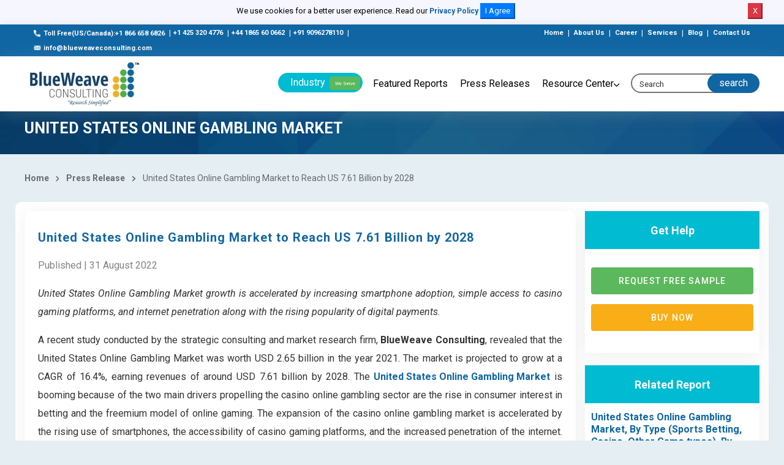

--- FILE ---
content_type: text/html; charset=UTF-8
request_url: https://www.blueweaveconsulting.com/press-release/united-states-online-gambling-market-to-reach-us-7-61-billion-by-2028
body_size: 102054
content:
<!DOCTYPE html>
<html lang="en" class="h-100">
    <head>
        <!-- Required meta tags -->
        <meta charset="utf-8">
        <meta name="copyright" content="BlueWeave Consulting" />
        <meta name="viewport" content="width=device-width, initial-scale=1, shrink-to-fit=no">
        <meta name="Robots" content="index, follow" />
        <link rel="canonical" href="https://www.blueweaveconsulting.com/press-release/united-states-online-gambling-market-to-reach-us-7-61-billion-by-2028"/>
        <meta name="msvalidate.01" content="34CD99715F673462CE2357430A159490" />
        <meta name="google-site-verification" content="ZQqrVk2ednhQ7-TZHuN4YswoDoNgX5jeIhzABuNHDuA" />
        <meta name="p:domain_verify" content="d2d380036f363f7436325c28661b62ba" />
        <meta name="yandex-verification" content="94099e818d80998f" />
                <meta name="keywords" content="United States Online Gambling Market" />
                <meta name="description" content="BlueWeave Consulting, revealed that the United States Online Gambling Market was worth USD 2.65 billion in the year 2021. " />
                    <title>United States Online Gambling Market to Reach US 7.61 Billion by 2028

</title>
                <!-- Bootstrap CSS -->
        <!--        <link rel="stylesheet" href="https://cdnjs.cloudflare.com/ajax/libs/twitter-bootstrap/4.5.3/css/bootstrap.min.css">-->
        <link rel="stylesheet" href="https://www.blueweaveconsulting.com/assets/front/css/bootstrap.min.css">
        <link rel="alternate" hreflang="x-default"
              href="https://www.blueweaveconsulting.com/" />
        <!-- NIce Select CSS -->
        <link rel="stylesheet" href="https://www.blueweaveconsulting.com/assets/front/css/bootstrap-select.css">
        <!-- <link rel="stylesheet" href="https://www.blueweaveconsulting.com/assets/front/css/bootstrap-slider.css"> -->

        <!-- Custom Font CSS -->
        <link rel="stylesheet" href="https://www.blueweaveconsulting.com/assets/front/fonts/custom-font.css">
        <link rel="stylesheet" href="https://www.blueweaveconsulting.com/assets/front/fonts/icon-font/icon-font-style.css">
        <link rel="stylesheet" href="https://maxcdn.bootstrapcdn.com/font-awesome/4.5.0/css/font-awesome.min.css">
        <!--<link rel="stylesheet" href="https://www.blueweaveconsulting.com/assets/front/css/font-awesome.min.css">-->
        <link href="https://fonts.googleapis.com/css?family=Merriweather:400,900,900i" rel="stylesheet">
        <!-- Swipper CSS -->
        <link rel="stylesheet" href="https://www.blueweaveconsulting.com/assets/front/css/swiper-bundle.min.css">
        <!-- Fonts CSS -->
        <link href="https://fonts.googleapis.com/css2?family=Lato:ital,wght@0,300;0,400;0,700;0,900;1,400&family=Roboto:wght@300;400;500;700;900&display=swap" rel="stylesheet">
        <!-- Style CSS -->
        <link rel="stylesheet" href="https://www.blueweaveconsulting.com/assets/front/css/style.min.css">
        <link rel="stylesheet" href="https://www.blueweaveconsulting.com/assets/front/css/custom.css">
        <link rel="stylesheet" href="https://www.blueweaveconsulting.com/assets/front/css/selectize.bootstrap3.css">
        <link rel="stylesheet" href="https://www.blueweaveconsulting.com/assets/front/css/responsive.css">
        <link rel="icon" href="https://www.blueweaveconsulting.com/assets/front/images/icons/favicon.png" type="image/gif" sizes="16x16">
        <!-- Global site tag (gtag.js) - Google Analytics --> 
        <!-- Google Tag Manager -->
        <script>(function (w, d, s, l, i) {
                w[l] = w[l] || [];
                w[l].push({'gtm.start':
                            new Date().getTime(), event: 'gtm.js'});
                var f = d.getElementsByTagName(s)[0],
                        j = d.createElement(s), dl = l != 'dataLayer' ? '&l=' + l : '';
                j.async = true;
                j.src =
                        'https://www.googletagmanager.com/gtm.js?id=' + i + dl;
                f.parentNode.insertBefore(j, f);
            })(window, document, 'script', 'dataLayer', 'GTM-MDKD559');</script>
        <!-- End Google Tag Manager -->
    </head>
    <body class="homeowner-home">
        <div class="fixed-header">
            <div id="cookieNoticeNew" style="display: none;padding:5px;">
                <p>We use cookies for a better user experience. Read our <a style="font-size:12px" href="/privacy-policy">Privacy Policy</a>
                    <button class="btn-primary" onclick="acceptCookieConsent();">I Agree</button>
                    <button class="btn-danger" onclick="rejectCookieConsent();">X</button>
                </p>
            </div>        
        </div>


        <!-- start header  -->
        <header class="cmn-shadow main_header" id="secHeader">
            <!-- start top-header -->
            <div class="top-header">
                <div class="container-fluid">
                    <div class="row">  
                        <div class="col-md-7">
                            <a href="tel:+18666586826" class=""><span class="top_icon"><img src="https://www.blueweaveconsulting.com/assets/front/images/call 2.png" alt="call"></span>Toll Free(US/Canada):+1 866 658 6826</a>
                            <span>|</span><a href="tel:+14253204776" class="">+1 425 320 4776</a>
                            <span>|</span><a href="tel:+441865600662" class="">+44 1865 60 0662</a>
                            <span>|</span><a href="tel:+919096278110" class="">+91 9096278110</a>
                            <span>|</span><a href="mailto: info@blueweaveconsulting.com" class=""><span class="top_icon"><img src="https://www.blueweaveconsulting.com/assets/front/images/email.png" alt="email"></span>info@blueweaveconsulting.com</a>
                        </div>
                        <div class="col-md-5 text-right">
                            <a href="https://www.blueweaveconsulting.com/" class="">Home</a>
                            <span>|</span>
                            <a href="https://www.blueweaveconsulting.com/about-us" class="">About Us</a>
                            <span>|</span>
                            <a href="https://www.blueweaveconsulting.com/career" class="">Career</a>
                            <span>|</span>
                            <a href="https://www.blueweaveconsulting.com/services" class="">Services</a>
                            <span>|</span>
                            <a href="https://www.blueweaveconsulting.com/blogs" class="">Blog</a>
                            <span>|</span>
                            <a href="https://www.blueweaveconsulting.com/contact-us" class="">Contact Us</a>
                        </div>
                    </div>
                </div>
            </div>
            <!-- end top-header --> 
            <nav class="navbar navbar-expand-md light-bg nav_bg sticky container-fluid">              
                <a class="navbar-brand " href="https://www.blueweaveconsulting.com/"><img src="https://www.blueweaveconsulting.com/assets/front/images/logo.jpg" alt="Blueweave"/></a>

                <div class="search-form d-none sm-block">
                    <div class="input-group">
                        <a href="#" data-toggle="collapse" data-target="#header-search" aria-controls="navbarSupportedContent" aria-expanded="false" aria-label="Toggle navigation" class="input-group-prepend open-header-search">
                            <span class="input-group-text"><i class="icon-icon-search"></i></span>
                        </a>
                    </div>
                </div>

                <div class="collapse navbar-collapse " id="navbarSupportedContent">
                    <div class="top-header">
                        <div class="container-fluid">
                            <div class="row">
                                <div class="col-md-8">
                                    <a href="tel:+18666586826" class=""><span class="top_icon"><img src="https://www.blueweaveconsulting.com/assets/front/images/call 2.png" alt="call"></span> Toll Free (US/Canada) : +1 866 658 6826</a>
                                    <span>|</span>
                                    <a href="tel:+14253204776" class=""><span class="top_icon"><img src="https://www.blueweaveconsulting.com/assets/front/images/call 2.png" alt="call"></span> +1 425 320 4776</a>
                                    <span>|</span>
                                    <a href="tel:+441865600662" class=""><span class="top_icon"><img src="https://www.blueweaveconsulting.com/assets/front/images/call 2.png" alt="call"></span> (UK) : +44 1865 60 0662</a> 
                                    <span>|</span>
                                    <a href="mailto: info@blueweaveconsulting.com" class="">
                                        <span class="top_icon"><img src="https://www.blueweaveconsulting.com/assets/front/images/email.png" alt="email"></span>
                                        info(@)blueweaveconsulting.com</a>

                                </div>
                                <div class="col-md-4 text-right">
                                    <a href="https://www.blueweaveconsulting.com/" class="">Home </a>
                                    <span>|</span>
                                    <a href="https://www.blueweaveconsulting.com/about-us" class="">About Us </a>
                                    <span>|</span>
                                    <a href="https://www.blueweaveconsulting.com/career" class="">Career </a>
                                    <span>|</span>
                                    <a href="https://www.blueweaveconsulting.com/capabilities" class="">Services</a>
                                    <span>|</span>
                                    <a href="https://www.blueweaveconsulting.com/team" class="">Team </a>

                                </div>
                            </div>
                        </div>
                    </div>
                    <ul class="navbar-nav">
                        <li class="nav-item dropdown">
                            <a class="nav-link header_btn dropdown-toggle" href="#" role="button" data-toggle="dropdown" aria-haspopup="true" aria-expanded="false" id="IndustryDropdown">
                                Industry <span class="we_serv">We Serve</span>
                            </a>

                            <div class="dropdown-menu mega-dropdown container" aria-labelledby="IndustryDropdown">
                                <div class="row">
                                                                            <ul class="list-unstyled list-dashed col-md-3">
                                            <li><a href="https://www.blueweaveconsulting.com/industry/consumer-goods-and-retail">Consumer Goods And Retail</a></li>
                                        </ul>
                                        <ul class="list-unstyled list-dashed col-md-3">
                                            <li><a href="https://www.blueweaveconsulting.com/industry/automotive-and-transportaion">Automotive And Transportation</a></li>
                                        </ul>
                                        <ul class="list-unstyled list-dashed col-md-3">
                                            <li><a href="https://www.blueweaveconsulting.com/industry/chemicals-and-materials">Chemicals And Materials</a></li>
                                        </ul>
                                        <ul class="list-unstyled list-dashed col-md-3">
                                            <li><a href="https://www.blueweaveconsulting.com/industry/healthcare-and-pharmaceutical">Healthcare And Pharmaceutical</a></li>
                                        </ul>
                                        <ul class="list-unstyled list-dashed col-md-3">
                                            <li><a href="https://www.blueweaveconsulting.com/industry/ICT">ICT</a></li>
                                        </ul>
                                        <ul class="list-unstyled list-dashed col-md-3">
                                            <li><a href="https://www.blueweaveconsulting.com/industry/energy-and-power">Energy And Power</a></li>
                                        </ul>
                                        <ul class="list-unstyled list-dashed col-md-3">
                                            <li><a href="https://www.blueweaveconsulting.com/industry/food-and-beverages">Food And Beverages</a></li>
                                        </ul>
                                        <ul class="list-unstyled list-dashed col-md-3">
                                            <li><a href="https://www.blueweaveconsulting.com/industry/Electronics-and-Semiconductor">Electronics And Semiconductor</a></li>
                                        </ul>
                                        <ul class="list-unstyled list-dashed col-md-3">
                                            <li><a href="https://www.blueweaveconsulting.com/industry/medical-devices">Medical Devices</a></li>
                                        </ul>
                                        <ul class="list-unstyled list-dashed col-md-3">
                                            <li><a href="https://www.blueweaveconsulting.com/industry/Building-and-Construction">Building And Construction</a></li>
                                        </ul>
                                        <ul class="list-unstyled list-dashed col-md-3">
                                            <li><a href="https://www.blueweaveconsulting.com/industry/aerospace-and-defense">Aerospace And Defense</a></li>
                                        </ul>
                                        <ul class="list-unstyled list-dashed col-md-3">
                                            <li><a href="https://www.blueweaveconsulting.com/industry/agriculture"> Agriculture</a></li>
                                        </ul>
                                        <ul class="list-unstyled list-dashed col-md-3">
                                            <li><a href="https://www.blueweaveconsulting.com/industry/packaging">Packaging</a></li>
                                        </ul>
                                        <ul class="list-unstyled list-dashed col-md-3">
                                            <li><a href="https://www.blueweaveconsulting.com/industry/supply-chain-and-logistics">Supply Chain And Logistics</a></li>
                                        </ul>
                                        <ul class="list-unstyled list-dashed col-md-3">
                                            <li><a href="https://www.blueweaveconsulting.com/industry/automation">Automation</a></li>
                                        </ul>
                                        <ul class="list-unstyled list-dashed col-md-3">
                                            <li><a href="https://www.blueweaveconsulting.com/industry/bfsi">BFSI</a></li>
                                        </ul>
                                </div>
                            </div>
                        </li>
                        <li class="nav-item">
                            <a class="nav-link" href="https://www.blueweaveconsulting.com/featured-reports">Featured Reports</a>
                        </li>
                        <li class="nav-item">
                            <a class="nav-link" href="https://www.blueweaveconsulting.com/press-releases">Press Releases</a>
                        </li>
                        <li class="nav-item dropdown">
                            <a class="nav-link dropdown-toggle" href="#" role="button" data-toggle="dropdown" aria-haspopup="true" aria-expanded="false" id="ResourceCenter">
                                Resource Center
                            </a>

                            <div class="dropdown-menu " aria-labelledby="ResourceCenter">
                                <ul class="list-unstyled list-dashed">
                                    <li><a href="https://www.blueweaveconsulting.com/knowledge-share">Knowledge Share</a></li>
                                    <li><a href="https://www.blueweaveconsulting.com/case-studies">Case Studies</a></li>
                                    <li><a href="https://www.blueweaveconsulting.com/infographics">Infographics</a></li>
                                    <li><a href="https://www.blueweaveconsulting.com/blogs">Blog</a></li>
                                </ul>
                            </div>
                        </li>
                    </ul>

                </div>
                <form method="post" action="https://www.blueweaveconsulting.com/searchdata" class="form-inline search-form header_form">
                    <div class="input-group">
                        <span class="input-group-text">
                            <!--<a href="#">Search</a>-->
                            <input type="submit" name="submit" value="search" style=" background: transparent;color: #fff; border: none;    "/>
                        </span>
                        <input type="text" id="search_form" name="search_form" class="form-control" placeholder="Search">
                    </div>
                </form>
                <div class="search_div" id="search_div">
                    <ul class="list-unstyled list-dashed">
                    </ul>
                </div>
                <button class="navbar-toggler" type="button" data-toggle="collapse" data-target="#navbarSupportedContent" aria-controls="navbarSupportedContent" aria-expanded="false" aria-label="Toggle navigation">
                    <img src="https://www.blueweaveconsulting.com/assets/front/images/icons/icon-humbermenu.svg" class="humbermenu" alt=""/>
                    <img src="https://www.blueweaveconsulting.com/assets/front/images/icons/icon-close-light.svg" class="humbermenu-close" alt=""/>
                </button>
            </nav>

            <div class="collapse light-bg p-3" id="header-search">

                <form method="post" action="https://www.blueweaveconsulting.com/searchdata"  class="form-inline search-form header_form d-flex">
                    <div class="input-group">
                        <span class="input-group-text"><input type="submit" name="submit" value="search" style=" background: transparent;color: #1066a3;border: none;    "/></span>
                        <input type="text" id="search_form1" name="search_form"  class="form-control" placeholder="Search">
                    </div>
                </form>
            </div>
        </header>
        <!-- end header  --><!-- start main page container -->
<main class="section-wrapper inner-page-style sec_wrap">
    <section class="blue_breadcrumb">
        <div class="container-fluid">
            <div class="text-left blue_breadcrumb_inner ">
                <div itemscope itemtype="https://schema.org/WebPage">
                    <h1 itemprop="name" class="title text-white top-heading">United States Online Gambling Market</h1> 
                </div>
            </div>
        </div>
    </section>
    <div class="container-fluid">
        <div class="detail_bg">
            <div class="row">
                <div class="col-md-12">
                    <div class="breadcrumbs">
                        <a href="https://www.blueweaveconsulting.com/">Home</a>
                        <i class="fas fa-chevron-right"></i>
                        <a href="https://www.blueweaveconsulting.com/press-releases">Press Release</a> 
                        <i class="fas fa-chevron-right"></i>
                        United States Online Gambling Market to Reach US 7.61 Billion by 2028

                    </div>
                </div>
            </div>
            <div class="row white-row mb_100 align-items-start">
                <div class="col-md-12 with_sticky_sidebar">
                    <div class="report_summary_full"  >
                        <div class="report_summary">
                            <div class="report_overview box_shadow mb_50">
                                <h1>United States Online Gambling Market to Reach US 7.61 Billion by 2028

</h1>
                                <!-- <h2>Report Overview</h2> -->
                                <p class="opacity-60 mb-3">Published | 31 August 2022</p>
                                <p style="margin-top:12.0pt; margin-right:0in; margin-bottom:12.0pt; margin-left:0in; text-align:justify"><i>United States Online Gambling </span></span></span></i><i>Market growth is accelerated by increasing smartphone adoption, simple access to casino gaming platforms, and internet penetration along with the rising popularity of digital payments.</span></span></span></i></p>

<p style="text-align:justify">A recent study conducted by the strategic consulting and market research firm, <b>BlueWeave Consulting</b>, revealed that the </span></span></span></span>United States Online Gambling </span></span></span>Market was worth USD 2.65 billion in the year 2021. The market is projected to grow at a CAGR of 16.4%, earning revenues of around USD 7.61 billion by 2028. The </span></span></span></span><b><a href="https://www.blueweaveconsulting.com/report/united-states-online-gambling-market">United States Online Gambling Market</span></a></span></span></span></b> is booming because of the two main drivers propelling the casino online gambling sector are the rise in consumer interest in betting and the freemium model of online gaming. The expansion of the casino online gambling market is accelerated by the rising use of smartphones, the accessibility of casino gaming platforms, and the increased penetration of the internet. The increase in internet traffic across all platforms, the implementation of social distance restrictions as a result of the COVID-19 outbreak, and the rise in the number of users of online gambling platforms, particularly during pandemic outbreaks, all have an impact on the casino online gambling market. Electronic gambling devices (EGDs) are more popular because they have software that simulates the action at a local casino, are less expensive to operate, and are widely available. However, global recession, governmental limits to curb gambling addiction, demographic shifts, and security challenges could all impede the expansion of the United States online gaming sector in the future.</span></span></span></span></p>

<p style="margin-top:12.0pt; margin-right:0in; margin-bottom:12.0pt; margin-left:0in; text-align:justify"><b>Rising Internet Penetration</span></span></span></b></p>

<p style="margin-top:12.0pt; margin-right:0in; margin-bottom:12.0pt; margin-left:0in; text-align:justify">Furthermore, the availability of low-cost mobile applications, expanding digitalization, a variety of safe digital payment alternatives, an increase in disposable money, and an increase in the use of digital currency and websites all have a favorable impact on the casino online gaming business. Furthermore, the high frequency of gambling websites, the increase in registration, the rise in favorable online-gambling laws, and technical improvement provide profitable chances to casino online gambling market players from 2021 to 2028. Growth over the historical period was driven by robust economic growth in emerging nations, increased smartphone uses with improved internet connectivity, the rising popularity of digital payments, and an increase in disposable income. Moreover, increased gamer involvement during the Covid-19 pandemic, increasing consumer acceptance for fintech, technically advanced platforms, gambling legalization, and changing consumer gambling patterns will drive development in the future. Global recession, governmental limits to curb gambling addiction, demographic shifts, and security challenges could all impede the expansion of the online gaming sector in the future.</span></span></span></span></p>

<p style="margin: 12pt 0in; text-align: center;"><img alt="United States Online Gambling Market Growth" border="0" height="317" hspace="0" src="[data-uri]" style="width:600px;height:317px;margin-top:0px;margin-bottom:0px;margin-left:0px;margin-right:0px;border:0px solid black;" vspace="0" width="600" /></p>

<p><b>Sample Report @ <a href="https://www.blueweaveconsulting.com/report/united-states-online-gambling-market/report-sample">https://www.blueweaveconsulting.com/report/united-states-online-gambling-market/report-sample</a> </b></span></span></p>

<p style="margin-top:12.0pt; margin-right:0in; margin-bottom:12.0pt; margin-left:0in; text-align:justify">&nbsp;</p>

<p style="margin-top:12.0pt; margin-right:0in; margin-bottom:12.0pt; margin-left:0in; text-align:justify"><b>Growing Popularity of Remote Gambling</span></span></span></span></b></p>

<p style="text-align:justify">Because of the industry&#39;s complicated tax structure, casinos across the country are expected to be extremely successful. The industry of internet betting is expanding as a result of the growing popularity of remote gambling. The proportion of female casino patrons is likewise growing. Consumer convenience with the cashless payment method is what is driving the industry for online gaming. Additionally, several businesses are focusing on the development of cutting-edge platforms to meet a variety of client demands and want to get a competitive edge in the market.&nbsp; With the Supreme Court&#39;s legalization of sports betting in the United States in 2018, the market for online gambling enterprises is expanding significantly. For instance, Entain PLC announced the American launch of the reputable gaming app Gambling Responsibly America in 2021.</span></span></span></span></p>

<p style="text-align:justify"><b>Challenge: Hacking and Cybercrime are on the Rise</span></span></span></span></b></p>

<p style="text-align:justify">According to estimates, increased hacking and cybercrime in online gaming and gambling will impede industry growth during the predetermined period. The sector is seeing a rise in cybercrime. Two key issues that endanger the growth of the sector are software hacking and signal manipulation via fraudulent applications. The online gaming business is also being impacted by an increase in the possibility of app-based theft. Additionally, a person&#39;s relationships and health may suffer as a result of compulsive gambling, which may result in despair or debt.</span></span></span></span></p>

<p><b>Segmental Coverage</span></span></span></b></span></span></p>

<p style="margin-top:12.0pt; margin-right:0in; margin-bottom:12.0pt; margin-left:0in; text-align:justify"><b>United States Online Gambling</span></span></span></b> <b>Market</span></span></span></span></b><b> &ndash; By Device</span></span></span></b></p>

<p style="text-align:justify">Based on devices, the United States Online Gambling</span></span></span> Market is segmented into </span></span></span>Desktop, Mobile, and Others</span></span></span>. Among these, the desktop </span></span></span>segment holds the largest market share. The desktop offers a larger screen than mobile phones and other devices, allowing gamblers to explore the game&#39;s features and visuals. The sound loudness, graphic clarity, and changeable storage capacity of desktop computers are further performance features that enhance gaming. These elements have assisted in the growth of the desktop market. Stunning gaming images on smartphones made possible by modern mobile phone technology have increased access to online gambling on mobile devices. Gamblers&#39; convenience is increased by the availability of mobile gambling. The mere fact that inexpensive mobile phones are readily available, as well as newer features like enhanced graphics and more storage capacity, support category growth.</span></span></span></p>

<p style="margin-top:12.0pt; margin-right:0in; margin-bottom:12.0pt; margin-left:0in; text-align:justify"><b>Impact of COVID-19 on </span></span></span></b><b>United States Online Gambling</span></span></span></b> <b>Market</span></span></span></b></p>

<p style="margin-bottom:9.0pt; text-align:justify">The COVID-19 outbreak has had an impact on all aspects of society, including people and corporations. The internet ecosystem has been critical all over the world. The casino and gambling sectors have been particularly heavily hit by the COVID-19 outbreak. The COVID-19 outbreak has increased the reliance on player monitoring, security, and surveillance technologies. Casinos and resorts use casino management solutions to provide the services that their clients require.</span></span></span></span></span></p>

<p style="margin-bottom:9.0pt; text-align:justify"><b>Competitive Landscape</span></span></span></b></span></span></p>

<p style="margin-bottom:.0001pt">The leading market players in the United States Online Gambling</span></span></span> Market </span></span></span></span>are </span></span></span>Rivers Casino</span></span></span>, </span></span>MGM Resorts International</span></span></span>, </span></span>Cherry Gold Casino</span></span></span>, </span></span>888 Holdings PLC</span></span></span>, </span></span>Eldorado Resorts Inc</span></span></span>, </span></span>Flutter Entertainment</span></span></span>, </span></span>DraftKings</span></span></span>, </span></span>Churchill Downs</span></span></span>, </span></span>FanDuel</span></span></span>, </span></span>Golden Nugget</span></span></span>, </span></span>PokerStars</span></span></span>, and </span></span>other prominent players.</span></span></span> The </span></span></span></span>United States Online Gambling</span></span></span> Market is highly fragmented with the presence of several manufacturing companies in the country. The market leaders retain their supremacy by spending on research and development, incorporating cutting-edge technology into their goods, and releasing upgraded items for customers. Various tactics, including strategic alliances, agreements, mergers, and partnerships, are used.</span></span></span></span></span></p>

<p style="margin-top:12.0pt; margin-right:0in; margin-bottom:12.0pt; margin-left:0in; text-align:justify">&nbsp;</p>

<p style="margin-top:12.0pt; margin-right:0in; margin-bottom:12.0pt; margin-left:0in; text-align:justify"><b><a href="https://www.blueweaveconsulting.com/report/united-states-online-gambling-market">Don&rsquo;t miss the business opportunity in the United States Online Gambling Market. Consult our analysts to gain crucial insights and facilitate your business growth.</a></span></span></span></b></p>

<p style="margin-top:12.0pt; margin-right:0in; margin-bottom:12.0pt; margin-left:0in; text-align:justify">&nbsp;</p>

<p style="margin-top:12.0pt; margin-right:0in; margin-bottom:12.0pt; margin-left:0in; text-align:justify">The in-depth analysis of the report provides information about growth potential, upcoming trends, and statistics of the United States Online Gambling</span></span></span> Market. It also highlights the factors driving forecasts of total market size. The report promises to provide recent technology trends in the United States Online Gambling</span></span></span> Market and industry insights to help decision-makers make sound strategic decisions. Furthermore, the report also analyzes the growth drivers, challenges, and competitive dynamics of the market.</span></span></span></p>

<p style="margin-top:12.0pt; margin-right:0in; margin-bottom:12.0pt; margin-left:0in; text-align:justify"><b>About Us</span></span></span></b></p>

<p style="margin-top:12.0pt; margin-right:0in; margin-bottom:12.0pt; margin-left:0in; text-align:justify">BlueWeave Consulting provides comprehensive Market Intelligence (MI) Solutions to businesses regarding various products and services online and offline. We offer all-inclusive market research reports by analyzing both qualitative and quantitative data to boost the performance of your business solutions. BWC has built its reputation from the scratch by delivering quality inputs and nourishing long-lasting relationships with its clients. We are one of the promising digital MI solutions companies providing agile assistance to make your business endeavors successful.</span></span></span></p>

<p style="margin-top:12.0pt; margin-right:0in; margin-bottom:12.0pt; margin-left:0in; text-align:justify"><b>Contact Us:</span></span></span></b></p>

<p style="margin-top:12.0pt; margin-right:0in; margin-bottom:12.0pt; margin-left:0in; text-align:justify"><b>BlueWeave Consulting &amp; Research Pvt. Ltd</span></span></span></b></p>

<p style="margin-top:12.0pt; margin-right:0in; margin-bottom:12.0pt; margin-left:0in; text-align:justify">+1 866 658 6826 | +1 425 320 4776 | +44 1865 60 0662</span></span></span></span></p>

<p style="margin-top:12.0pt; margin-right:0in; margin-bottom:12.0pt; margin-left:0in; text-align:justify"><a href="mailto:info@blueweaveconsulting.com">info@blueweaveconsulting.com</span></span></a></p>

                            </div>
                        </div>
                    </div>
                </div>
                <div class="sticky_sidebar_div light-bg" id="sticky_sidebar">
                    <div class="detail_sidebar " >

                        <div class="box_shadow_right licence_right" > 
                            <h3>Get Help</h3>
                            <div class=" licence_btns" > 
                                <a href="https://www.blueweaveconsulting.com/report/united-states-online-gambling-market/report-sample" class="request_free_sample btn mb-3"> Request Free Sample</a>
                                <a href="https://www.blueweaveconsulting.com/report/united-states-online-gambling-market" class="buy_now btn mb-3"> Buy now</a>
                                <!--<a href="https://www.blueweaveconsulting.com/report/united-states-online-gambling-market/enquire-before-purchase" class="btn buy_now_3 "> ENQUIRE BEFORE PURCHASE</a>-->

                            </div>
                        </div>
                        <div class="licence_right box_shadow_right">
                            <h3>Related Report</h3>
                            <div class="right_box_padd">
                                <ul>
                                    <li><a href="https://www.blueweaveconsulting.com/report/united-states-online-gambling-market">United States Online Gambling Market, By Type (Sports Betting, Casino, Other Game types), By Device (Desktop, Mobile, and Others), Trend Analysis, Competitive Market Share & Forecast, 2018-2028
</a></li>
                                </ul>
                                <p>
                                    <b>Publish Date: </b>August 2022                                </p>
                                <p>
                                    United States Online Gambling Market is flourishing owing to the increasing smartphone use with better internet accessibility, more disposable income, growing use of server-based gaming and cashless slot machines, along with changing cultural concerns and lifestyle trends, is fueling market expansion.                                </p>
                            </div>
                        </div>
                        <div class="licence_right box_shadow_right">
                            <h3>Relevant Press Releases</h3>
                            <div class="right_box_padd">
                                <ul>
                                                                            <li><a href="united-states-surfboard-market-size-expands-at-cagr-of-3-98-to-reach-usd-1-8-billion-by-2030">United States Surfboard Market Size Expands at CAGR of 3.98% to Reach USD 1.8 Billion by 2030

</a></li>
                                                                            <li><a href="asia-pacific-sports-equipment-apparel-market-size-zooming-to-cross-usd-224-5-billion-by-2029">Asia Pacific Sports Equipment and Apparel Market Size Zooming to Cross USD 224.5 Billion by 2029

</a></li>
                                                                            <li><a href="global-organic-soap-market-growing-at-a-steady-pace-likely-to-grow-at-a-cagr-of-6-9-by-2027">Global Organic Soap Market Growing at a Steady Pace: Likely to Grow at a CAGR of 6.9% by 2027</a></li>
                                                                            <li><a href="global-chocolate-market-to-be-worth-a-staggering-usd-192-billion-by-2028">Global Chocolate Market to be Worth a Staggering USD 192 Billion by 2028

</a></li>
                                                                            <li><a href="singapore-household-cleaner-market-size-expands-at-significant-cagr-to-surpass-usd-418-million-by-2030">Singapore Household Cleaner Market Size Expands at Significant CAGR to Surpass USD 418 Million by 2030

</a></li>
                                    
                                </ul>
                            </div>
                        </div>
                    </div>
                </div>
            </div>
        </div>
    </div>

    <!-- News letter -->
    <!-- <div class="news_letter">
      <div class="container-fluid">
        <div class="row justify-content-center">
          <div class="col-md-12">
            <div class="news_update text-center">
              <h5 class="">Subscribe Now</h5>
                  <p>To get latest news and update keep connected with us by mailing        </p>
                  <form class=" subscribe_form">
                   <div class="news_intput">
                    <input class="" type="text" placeholder="email@example.com" >
                    <a href="#" class="subscribe_btn btn-animation">Subscribe</a>
                   </div>
                  </form>
            </div>
          </div>
        </div>
      </div>
    </div> -->
</main>
<!-- end main page container -->

<!-- start footer -->
<footer class="footer primary-bg">
    <div class="container-fluid">
        <div class="row">
            <div class="col-md-3 col-xl-4 followus">
                <div class="footer-logo"><img src="https://www.blueweaveconsulting.com/assets/front/images/blueweave-ftr.png" alt="blueweave"/></div>

                <ul class="list-inline">
                    <li class="">
                        <a href="#"><i class="fas fa-map-marker-alt"></i> Office 112 - H160 - BSI Business Park Sector - 63, Noida U.P. - 201301 India</a>
                    </li>
                    <li class="">
                        <a href="tel:+18666586826"><i class="fas fa-phone-alt"></i> +1 866 658 6826</a>
                        <a class="text-gray" href="tel:+14253204776"><i class="fas fa-phone-alt"></i> +1 425 320 4776</a>
                        <a class="text-gray" href="tel:+441865600662"><i class="fas fa-phone-alt"></i> +44 1865 60 0662</a>
                        <a class="text-gray" href="tel:+919096278110"><i class="fas fa-phone-alt"></i> +91 9096278110</a>
                    </li>
                    <li class="">
                        <a href="mailto:info@blueweaveconsulting.com">
                            <i class="fas fa-envelope"></i> info(@)blueweaveconsulting.com</a>
                    </li>
                    <li class="">
                        <a href="https://www.blueweaveconsulting.com/"> <i class="fas fa-globe"></i> www.blueweaveconsulting.com</a>
                    </li>
                </ul>

            </div>
            <div class="col-md-3 col-xl-2 links">
                <h5 class=" footer-heading fw-bold">Find Help</h5>
                <ul class="quick_link_list">
                    <li><a href="https://www.blueweaveconsulting.com/">Home</a></li>
                    <li><a href="https://www.blueweaveconsulting.com/about-us">About Us</a></li>
                    <li><a href="https://www.blueweaveconsulting.com/team">Team</a></li>
                    <li><a href="https://www.blueweaveconsulting.com/terms-and-conditions">Terms &amp; Conditions</a></li>
                    <li><a href="https://www.blueweaveconsulting.com/privacy-policy">Privacy Policy</a></li>
                    <li><a href="https://www.blueweaveconsulting.com/career">Career</a></li>
                    <li><a href="https://www.blueweaveconsulting.com/faq">FAQ</a></li>
                    <li><a href="https://www.blueweaveconsulting.com/contact-us">Contact Us</a></li>
                </ul>
            </div>
            <div class="col-md-3 col-xl-3 links">
                <h5 class="footer-heading fw-bold">Quick Links</h5>
                <ul class="quick_link_list">
                    <li><a href="https://www.blueweaveconsulting.com/services">Our Services</a></li>
                    <!-- <li><a href="#">Industry </a></li> -->
                    <li><a href="https://www.blueweaveconsulting.com/featured-reports">Featured Reports</a></li>
                    <li><a href="https://www.blueweaveconsulting.com/press-releases">Press Releases</a></li>
                    <li><a href="https://www.blueweaveconsulting.com/blogs">Blog</a></li>
                    <li><a href="https://www.blueweaveconsulting.com/industries">Industries</a></li>
                    <li><a href="https://www.blueweaveconsulting.com/sitemap.xml" target="_blank">Sitemap XML</a></li>
                </ul>
            </div>
            <div class="col-md-12 col-xl-3 news_update">
                <h5 class="footer-heading fw-bold">Subscribe Now</h5>
                <p class="footer-text">To get latest news and update keep connected with us by mailing</p>
                <p class="footer-text">Subscribe to Connect with us</p>
                <form class="form-inline subscribe-form" method="post">
                    <input class="form-control" type="text" id="subscribe_email" name="email" placeholder="Email" aria-label="Subscribe">
                    <button type="submit" name="subscribe" class="btn btn-secondary btn-sm d-inline-block">
                        <div class="btn-animation"></div><span class="text">Subscribe</span>
                    </button>
                    <span id="subscribe_msg"></span>
                </form>
                <div class="social-links">
                    <h5 class="footer-heading fw-bold mt-4">Follow us</h5>
                    <div class="social-icons">
                        <a href="https://www.facebook.com/BlueWeave/" target="_blank"> <i class="fab fa-facebook-square"></i></a>
                        <a href="https://twitter.com/BlueweaveC" target="_blank"> <i class="fab fa-twitter-square"></i></a>
                        <a href="https://www.linkedin.com/company/blueweaveconsulting/" target="_blank"> <i class="fab fa-linkedin"></i></a>
                    </div>
                </div>
            </div>
        </div>
        <div class="row">
            <div class="col-md-4 text-left bottom-footer">
                <img src="https://www.blueweaveconsulting.com/assets/front/images/payment.jpg">
            </div>
            <div class="col-md-4 bottom-footer text-left">
                <div class="copyright-text">Copyright © Blueweave Consulting. All rights reserved</div>
            </div>
             
            <div class="col-md-4 text-right bottom-footer">
            <a href="//www.dmca.com/Protection/Status.aspx?ID=8beabd5e-b15f-4976-a8df-5a491c35782d" title="DMCA.com Protection Status" class="dmca-badge"> <img src ="https://images.dmca.com/Badges/dmca-badge-w150-2x1-02.png?ID=8beabd5e-b15f-4976-a8df-5a491c35782d"  alt="DMCA.com Protection Status" /></a>  <script src="https://images.dmca.com/Badges/DMCABadgeHelper.min.js"> </script>
            <img style="width:70px;" src="https://www.blueweaveconsulting.com/assets/front/images/duns.png">
            </div>
        </div>
    </div>
</footer>
<!-- end footer -->
<a id="button-go-to-top"></a>
<!-- jQuery, Popper.js, and Bootstrap JS --> 

<script src="https://www.blueweaveconsulting.com/assets/front/js/jquery-3.5.1.min.js"></script> 
<script src="https://www.blueweaveconsulting.com/assets/front/js/popper.min.js"></script> 
<script src="https://www.blueweaveconsulting.com/assets/front/js/bootstrap.min.js"></script> 
<script src="https://www.blueweaveconsulting.com/assets/front/js/bootstrap-select.min.js"></script> 


<script src="https://www.blueweaveconsulting.com/assets/front/js/os-browser-detection.js"></script> 
<script src="https://www.blueweaveconsulting.com/assets/front/js/swiper-bundle.min.js"></script> 
<script src="https://www.blueweaveconsulting.com/assets/front/js/all.js"></script>
<!--  Custom JS--> 
<script src="https://www.blueweaveconsulting.com/assets/front/js/custom.js"></script> 
<script src="https://www.blueweaveconsulting.com/assets/front/js/selectize.min.js"></script> 
<style>
    .btn-danger
    {
        float:right;
        margin-right: 30px;
    }
    .fixed-header{
        width: 100%;
        position: fixed;
        background: #f6f6ff;
        padding: 0px 0;
        color: #000;
        text-align:center;
        margin-bottom: 50px;
    }
</style>

<script type="text/javascript">

//    $('.report_summary').find('p, div, span').css({
//        'font-size': '16px',
//        'line-height': '30px',
//        'font-family': 'verdana!important'
//    }); 


    let cookie_consent = getCookie("user_cookie_consent");
    if (cookie_consent != "") {
        document.getElementById("cookieNoticeNew").style.display = "none";
        document.getElementById("secHeader").style.marginTop = "0px";
    } else {
        document.getElementById("cookieNoticeNew").style.display = "block";
        if (window.matchMedia("(max-width: 700px)").matches)
        {
            document.getElementById("secHeader").style.marginTop = "60px";
        } else
        {
            document.getElementById("secHeader").style.marginTop = "40px";
        }
    }
// Create cookie
    function setCookie(cname, cvalue, exdays) {
        const d = new Date();
        d.setTime(d.getTime() + (exdays * 24 * 60 * 60 * 1000));
        let expires = "expires=" + d.toUTCString();
        document.cookie = cname + "=" + cvalue + ";" + expires + ";path=/";
    }

// Delete cookie
    function deleteCookie(cname) {
        const d = new Date();
        d.setTime(d.getTime() + (24 * 60 * 60 * 1000));
        let expires = "expires=" + d.toUTCString();
        document.cookie = cname + "=;" + expires + ";path=/";
    }

// Read cookie
    function getCookie(cname) {
        let name = cname + "=";
        let decodedCookie = decodeURIComponent(document.cookie);
        let ca = decodedCookie.split(';');
        for (let i = 0; i < ca.length; i++) {
            let c = ca[i];
            while (c.charAt(0) == ' ') {
                c = c.substring(1);
            }
            if (c.indexOf(name) == 0) {
                return c.substring(name.length, c.length);
            }
        }
        return "";
    }

// Set cookie consent
    function acceptCookieConsent() {
        deleteCookie('user_cookie_consent');
        setCookie('user_cookie_consent', 1, 30);
        document.getElementById("cookieNoticeNew").style.display = "none";
        document.getElementById("secHeader").style.marginTop = "0px";
    }
    function rejectCookieConsent() {
        document.getElementById("secHeader").style.marginTop = "0px";
        document.getElementById("cookieNoticeNew").style.display = "none";
    }
    
    $('#country').selectize();
</script>
<script>
    $('.subscribe-form button[type=submit]').on('click', function () {
        event.preventDefault();
        var subscribe_email = $('#subscribe_email').val();
        $.ajax({
            type: "POST",
            url: "https://www.blueweaveconsulting.com/Welcome/subscribe",
            data: {subscribe_email: subscribe_email}, //only input
            success: function (response)
            {
                $('#subscribe_msg').html(response);
            }
        });
    });
    var swiper = new Swiper('.swiper-hero', {
        cssMode: true,
        navigation: {
            nextEl: '.swiper-hero .swiper-button-next',
            prevEl: '.swiper-hero .swiper-button-prev',
        },
        pagination: {
            el: '.swiper-hero .swiper-pagination'
        },
        mousewheel: true,
        keyboard: true,
    });

    var swiper = new Swiper('.our-clients-partners-slider', {
        slidesPerView: 'auto',
        spaceBetween: 30,

        pagination: {
            el: '.our-clients-partners-slider .swiper-pagination',
            clickable: true,
        },
        autoplay: {
            delay: 2000,
            disableOnInteraction: false,
        },
    });

    var swiper = new Swiper('.testimonial-slider', {
        slidesPerView: 'auto',
        spaceBetween: 30,

        pagination: {
            el: '.testimonial-slider .swiper-pagination',
            clickable: true,
        },
        autoplay: {
            delay: 1200,
            disableOnInteraction: false,
        },
        breakpoints: {

            0: {
                slidesPerView: 1,
                spaceBetween: 20,
            },
            640: {
                slidesPerView: 2,
                spaceBetween: 20,
            },
            768: {
                slidesPerView: 3,
                spaceBetween: 40,
            },
        }
    });
    $(function () {
        $('#search_form').keyup(function (event) {
            var queryLength = $(this).val().length;
            if (queryLength > 2)
            {
                var html1 = "";
                $.ajax({
                    url: 'https://www.blueweaveconsulting.com/Welcome/searchreport',
                    type: 'GET',
                    dataType: 'json',
                    data: {q: $(this).val()},
                })
                        .done(function (response) {
                            var data = eval(response);
                            for (var i = 0; i < data.length; i++)
                            {
                                html1 += '<li><a href="https://www.blueweaveconsulting.com/' + data[i]['post_type'] + '/' + data[i]['slug'] + '">' + data[i]['title'] + '</a></li>';
                            }
                            $('#search_div ul').html(html1);
                            $('#search_div').show();
                        })
                        .fail(function (response) {
                            console.log("error");
                        });
            } else
            {
                $('#search_div ul').html('');
                $('#search_div').hide();
            }
        });
    });
    $(function () {
        $('#search_form1').keyup(function (event) {
            var queryLength = $(this).val().length;

            if (queryLength > 2)
            {
                var html1 = "";
                $.ajax({
                    url: 'https://www.blueweaveconsulting.com/Welcome/searchreport',
                    type: 'GET',
                    dataType: 'json',
                    data: {q: $(this).val()},
                })
                        .done(function (response) {
                            var data = eval(response);
                            for (var i = 0; i < data.length; i++)
                            {
                                html1 += '<li><a href="https://www.blueweaveconsulting.com/report/' + data[i]['slug'] + '">' + data[i]['title'] + '</a></li>';
                            }
                            $('#search_div ul').html(html1);
                            $('#search_div').show();
                        })
                        .fail(function (response) {
                            console.log("error");
                        });
            } else
            {
                $('#search_div ul').html('');
                $('#search_div').hide();
            }
        });
    });
    var btn11 = $('#button-go-to-top');

    $(document).scroll(function () {
        if ($(document).scrollTop() > 300) {
            btn11.addClass('show');
        } else {
            btn11.removeClass('show');
        }
    });

    btn11.on('click', function (e) {
        e.preventDefault();
        $('html, body').animate({scrollTop: 0}, '300');
    });

</script>

<script type="text/javascript" src="https://www.blueweaveconsulting.com/assets/front/js/jquery.jscroll.js"></script>
<script type="text/javascript">

    $(document).ready(function () {
        $("#sticky_sidebar_featured").jScroll({
            top: 110,
        });


    });

</script>


<script type="application/ld+json">
    {
    "@context": "https://schema.org/",
    "@type": "WebSite",
    "name": "Blueweave Consulting",
    "url": "https://www.blueweaveconsulting.com",
    "potentialAction": {
    "@type": "SearchAction",
    "target": "https://www.blueweaveconsulting.com/searchdata{search_term_string}",
    "query-input": "required name=search_term_string"
    }
    }
</script>



<script type="application/ld+json">
    {
    "@context": "https://schema.org",
    "@type": "Corporation",
    "name": "BlueWeave Consulting",
    "alternateName": "BlueWeave Consulting & Research Pvt Ltd",
    "url": "https://www.blueweaveconsulting.com/",
    "logo": "https://www.blueweaveconsulting.com/assets/front/images/logo.svg",
    "contactPoint": {
    "@type": "ContactPoint",
    "telephone": "",
    "contactType": ""
    },
    "sameAs": [
    "https://www.facebook.com/BlueWeave/",
    "https://twitter.com/BlueweaveC",
    "https://www.youtube.com/channel/UCFVBdmvdheWqkMWKSvi_s1Q",
    "https://www.linkedin.com/company/blueweaveconsulting/",
    "https://www.blueweaveconsulting.com/",
    "https://in.pinterest.com/blueweave1",
    ""
    ]
    }
</script>
<!-- Global site tag (gtag.js) - Google Analytics -->
<script async src="https://www.googletagmanager.com/gtag/js?id=UA-125468904-1"></script>
<script>
    window.dataLayer = window.dataLayer || [];
    function gtag() {
        dataLayer.push(arguments);
    }
    gtag('js', new Date());

    gtag('config', 'UA-125468904-1');
</script>
<!-- Google Tag Manager (noscript) -->
<noscript><iframe src="https://www.googletagmanager.com/ns.html?id=GTM-MDKD559"
                  height="0" width="0" style="display:none;visibility:hidden"></iframe></noscript>
<!-- End Google Tag Manager (noscript) -->
<!--Start of Tawk.to Script--> 
<script type="text/javascript">
    var Tawk_API = Tawk_API || {},
            Tawk_LoadStart = new Date();
    (function () {
        var s1 = document.createElement("script"),
                s0 = document.getElementsByTagName("script")[0];
        s1.async = true;
        s1.src = 'https://embed.tawk.to/5ba46847c666d426648af725/default';
        s1.charset = 'UTF-8';
        s1.setAttribute('crossorigin', '*');
        s0.parentNode.insertBefore(s1, s0);
    })();

</script> 
<!--End of Tawk.to Script--> 
</body>
</html>

--- FILE ---
content_type: text/css
request_url: https://www.blueweaveconsulting.com/assets/front/fonts/custom-font.css
body_size: -76
content:
@font-face{font-family:Oxygen;src:url(Oxygen-Bold.eot);src:url(Oxygen-Bold.eot?#iefix) format('embedded-opentype'),url(Oxygen-Bold.woff2) format('woff2'),url(Oxygen-Bold.woff) format('woff'),url(Oxygen-Bold.ttf) format('truetype'),url(Oxygen-Bold.svg#Oxygen-Bold) format('svg');font-weight:600;font-style:normal;font-display:swap}@font-face{font-family:Oxygen;src:url(Oxygen-Light.eot);src:url(Oxygen-Light.eot?#iefix) format('embedded-opentype'),url(Oxygen-Light.woff2) format('woff2'),url(Oxygen-Light.woff) format('woff'),url(Oxygen-Light.ttf) format('truetype'),url(Oxygen-Light.svg#Oxygen-Light) format('svg');font-weight:300;font-style:normal;font-display:swap}@font-face{font-family:Oxygen;src:url(Oxygen-Regular.eot);src:url(Oxygen-Regular.eot?#iefix) format('embedded-opentype'),url(Oxygen-Regular.woff2) format('woff2'),url(Oxygen-Regular.woff) format('woff'),url(Oxygen-Regular.ttf) format('truetype'),url(Oxygen-Regular.svg#Oxygen-Regular) format('svg');font-weight:400;font-style:normal;font-display:swap}@font-face{font-family:'Source Sans Pro';src:url(SourceSansPro-Regular.eot);src:url(SourceSansPro-Regular.eot?#iefix) format('embedded-opentype'),url(SourceSansPro-Regular.woff2) format('woff2'),url(SourceSansPro-Regular.woff) format('woff'),url(SourceSansPro-Regular.ttf) format('truetype'),url(SourceSansPro-Regular.svg#SourceSansPro-Regular) format('svg');font-weight:400;font-style:normal;font-display:swap}@font-face{font-family:'Source Sans Pro';src:url(SourceSansPro-SemiBold.eot);src:url(SourceSansPro-SemiBold.eot?#iefix) format('embedded-opentype'),url(SourceSansPro-SemiBold.woff2) format('woff2'),url(SourceSansPro-SemiBold.woff) format('woff'),url(SourceSansPro-SemiBold.ttf) format('truetype'),url(SourceSansPro-SemiBold.svg#SourceSansPro-SemiBold) format('svg');font-weight:500;font-style:normal;font-display:swap}

--- FILE ---
content_type: text/css
request_url: https://www.blueweaveconsulting.com/assets/front/fonts/icon-font/icon-font-style.css
body_size: 366
content:
@font-face{font-family:icomoon;src:url(fonts/icomoon.eot?dqevhz);src:url(fonts/icomoon.eot?dqevhz#iefix) format('embedded-opentype'),url(fonts/icomoon.ttf?dqevhz) format('truetype'),url(fonts/icomoon.woff?dqevhz) format('woff'),url(fonts/icomoon.svg?dqevhz#icomoon) format('svg');font-weight:400;font-style:normal;font-display:block}[class*=" icon-"],[class^=icon-]{font-family:icomoon!important;speak:never;font-style:normal;font-weight:400;font-variant:normal;text-transform:none;line-height:1;-webkit-font-smoothing:antialiased;-moz-osx-font-smoothing:grayscale}.icon-icon-add:before{content:"\e900"}.icon-icon-apple:before{content:"\e901"}.icon-icon-arrow-down:before{content:"\e902"}.icon-icon-arrow-left:before{content:"\e903"}.icon-icon-arrow-right:before{content:"\e904"}.icon-icon-arrow-up:before{content:"\e905"}.icon-icon-attachment:before{content:"\e906"}.icon-icon-bell:before{content:"\e907"}.icon-icon-bookmark:before{content:"\e908"}.icon-icon-calculator:before{content:"\e909"}.icon-icon-calender:before{content:"\e90a"}.icon-icon-chat:before{content:"\e90b"}.icon-icon-checkmark:before{content:"\e90c"}.icon-icon-close:before{content:"\e90d"}.icon-icon-delete:before{content:"\e90e"}.icon-icon-dollar:before{content:"\e90f";color:#ed772f}.icon-icon-download:before{content:"\e910"}.icon-icon-edit:before{content:"\e911"}.icon-icon-eye-slash:before{content:"\e912"}.icon-icon-eye:before{content:"\e913"}.icon-icon-facebook:before{content:"\e914"}.icon-icon-file-pdf:before{content:"\e915"}.icon-icon-file:before{content:"\e916";color:#ed772f}.icon-icon-filter:before{content:"\e917"}.icon-icon-folder:before{content:"\e918";color:#ed772f}.icon-icon-img-placeholder:before{content:"\e919"}.icon-icon-instagram:before{content:"\e91a"}.icon-Icon-map-pin:before{content:"\e91b"}.icon-icon-menu:before{content:"\e91c"}.icon-icon-minus:before{content:"\e91d"}.icon-icon-pintrest:before{content:"\e91e"}.icon-icon-play:before{content:"\e91f"}.icon-icon-playstore:before{content:"\e920"}.icon-icon-printer:before{content:"\e921"}.icon-icon-project:before{content:"\e922"}.icon-icon-rating-star-fill:before{content:"\e923"}.icon-icon-rating-star-outline:before{content:"\e924"}.icon-icon-search:before{content:"\e925"}.icon-icon-send:before{content:"\e926"}.icon-icon-share:before{content:"\e927"}.icon-icon-sidemenu-ads:before{content:"\e928"}.icon-icon-sidemenu-blog:before{content:"\e929"}.icon-icon-sidemenu-budget-estimate:before{content:"\e92a"}.icon-icon-sidemenu-dashboard:before{content:"\e92b"}.icon-icon-sidemenu-disputes:before{content:"\e92c"}.icon-icon-sidemenu-home:before{content:"\e92d"}.icon-icon-sidemenu-inventory:before{content:"\e92e"}.icon-icon-sidemenu-invoice:before{content:"\e92f"}.icon-icon-sidemenu-orders:before{content:"\e930"}.icon-icon-sidemenu-payment:before{content:"\e931"}.icon-icon-sidemenu-professionals:before{content:"\e932"}.icon-icon-sidemenu-project:before{content:"\e933"}.icon-icon-sidemenu-reports:before{content:"\e934"}.icon-icon-sidemenu-setting:before{content:"\e935"}.icon-icon-sidemenu-store:before{content:"\e936"}.icon-icon-sidemenu-user-management:before{content:"\e937"}.icon-icon-star:before{content:"\e938"}.icon-icon-twitter:before{content:"\e939"}.icon-icon-upload:before{content:"\e93a"}.icon-icon-user:before{content:"\e93b";color:#ed772f}.icon-icon-vk:before{content:"\e93c"}.icon-Icon:before{content:"\e93d"}.icon-icons-cart:before{content:"\e93e"}

--- FILE ---
content_type: text/css
request_url: https://www.blueweaveconsulting.com/assets/front/css/style.min.css
body_size: 14855
content:
@import url(https://fonts.googleapis.com/css2?family=Roboto:ital,wght@0,100;0,300;0,400;0,500;0,700;0,900;1,100;1,300;1,400;1,500;1,700;1,900&display=swap);.btn:focus,a:focus,input:focus{    box-shadow:none!important;    outline:0}input:-webkit-autofill,input:-webkit-autofill:focus,input:-webkit-autofill:hover,select:-webkit-autofill,select:-webkit-autofill:focus,select:-webkit-autofill:hover,textarea:-webkit-autofill,textarea:-webkit-autofill:focus,textarea:-webkit-autofill:hover{    -webkit-text-fill-color:#02295c;    -webkit-box-shadow:0 0 0 0 #fff inset;    transition:background-color 5000s ease-in-out 0s}::-webkit-scrollbar-track{    -webkit-box-shadow:inset 0 0 0 transparent;    border-radius:10px;    background-color:transparent}::-webkit-scrollbar{    height:10px;    width:10px;    background-color:transparent}::-webkit-scrollbar-thumb{    border-radius:10px;    -webkit-box-shadow:inset 0 0 0 transparent;    background-color:#1066a3}input[type=checkbox],input[type=radio]{    cursor:pointer}img{    max-width:100%}a{    color:#1066a3;    transition:all .3s ease-out;    font-size:16px;    line-height:20px;    font-weight:600;    display:inline-block}a:hover{    color:#00bbd1;    text-decoration:unset}.underline{    text-decoration:underline!important}.no-underline{    text-decoration:unset!important}button{    transition:all .3s ease-out}html{    font-family:sans-serif;    line-height:1.15;    -webkit-text-size-adjust:100%;    -webkit-tap-highlight-color:transparent}body{    margin:0;    color:#333;    font-size:14px;    font-weight:400;    line-height:24px;    text-align:left;    background-color:#e4eef3;    -ms-flex-direction:column;    flex-direction:column;    display:-ms-flexbox;    display:flex;    height:100%!important;    color:#333;    font-family:Roboto,sans-serif}*{    font-family:Roboto,sans-serif!important}.form-row{    margin-right:-15px;    margin-left:-15px}.form-row>.col,.form-row>[class*=col-]{    padding-right:15px;    padding-left:15px}.h1,h1{    font-size:40px;    font-weight:600;    letter-spacing:5px}.h2,h2{    font-size:40px;    line-height:50px;    font-weight:500;    letter-spacing:0}.h3,h3{    font-size:32px;    line-height:42px;    font-weight:500;    letter-spacing:0}.h4,h4{    font-size:24px;    line-height:34px;    font-weight:500;    letter-spacing:0}.h5,h5{    font-size:20px;    line-height:26px;    font-weight:500}.h6,h6{    font-size:18px;    line-height:24px;    font-weight:500;    letter-spacing:0}h6.small-text{    font-size:16px}.l-h-normal{    line-height:normal}.l-h-14{    line-height:14px}.l-h-20{    line-height:20px}.l-h-24{    line-height:24px}.l-h-26{    line-height:26px}.l-h-28{    line-height:28px}.l-h-30{    line-height:30px}.l-h-34{    line-height:34px}.l-h-42{    line-height:42px}.l-h-50{    line-height:50px}.fw-400{    font-weight:400}.fw-500{    font-weight:500}.fw-600{    font-weight:600}.fw-700{    font-weight:700}p{    font-size:13px;    letter-spacing:0;    line-height:20px;    font-weight:400}.container-fluid{    position:relative;    padding-left:60px;    padding-right:60px}.f-family-oxygen{    font-family:Oxygen!important}.fw-light{    font-weight:300!important}.fw-normal{    font-weight:400!important}.fw-semibold{    font-weight:500!important}.fw-bold{    font-weight:600!important}.f-12{    font-size:12px!important}.f-14{    font-size:14px!important}.f-16{    font-size:16px!important}.f-18{    font-size:18px!important;    line-height:24px!important}.f-20{    font-size:20px!important}.f-22{    font-size:22px!important}.f-24{    font-size:24px!important}.f-26{    font-size:26px!important}.f-28{    font-size:28px!important}.f-30{    font-size:30px!important}.f-32{    font-size:32px!important}.f-34{    font-size:34px!important}.f-36{    font-size:36px!important}.f-38{    font-size:38px!important}.f-40{    font-size:40px!important}.primary-color{    color:#1f406d!important}.orange-color{    color:#00bbd1!important}.white-smoke-color{    color:rgba(0,25,61,.1)!important}.forest-green-color{    color:#4ab146!important}.dark-color{    color:#333!important}.grey-color{    color:#999!important}.silver-color{    color:#e5e5e5!important}.silver-light-color{    color:#828282!important}.light-color{    color:#fff!important}.bid-invited-color{    color:#37aee5!important}.project-awarded-color{    color:#23632c!important}.bid-received-color{    color:#037cb4!important}.bid-in-progress-color{    color:#00bbd1!important}.bid-pending-color{    color:#f55858!important}.bid-placed-color{    color:#1f406d!important}.bid-completed-color{    color:#34aa44!important}.bid-rejected-color{    color:#c00000!important}.bid-expired-color{    color:#333!important}.yellow-color{    color:#f9ac1b!important}.light-blue-color{    color:#1968a5!important}.primary-bg{    background:#1f406d!important;    background-color:#1f406d!important}.orange-bg{    background:#00bbd1!important;    background-color:#00bbd1!important}.yellow-bg{    background:#f9ac1b!important;    background-color:#f9ac1b!important}.light-blue-bg{    background:#1968a5!important;    background-color:#1968a5!important}.white-smoke-bg{    background-color:rgba(0,25,61,.1)!important;    background:rgba(0,25,61,.1)!important}.white-bg{    background-color:#fff!important;    background:#fff!important}.forest-green-bg{    background:#4ab146!important;    background-color:#4ab146!important}.dark-bg{    background:#333!important;    background-color:#333!important}.grey-bg{    background:#999!important;    background-color:#999!important}.silver-bg{    background-color:#e5e5e5!important;    background:#e5e5e5!important}.silver-light-bg{    background-color:#828282!important;    background:#828282!important}.light-bg{    background:#fff!important;    background-color:#fff!important}.bid-invited{    background:#37aee5!important;    background-color:#37aee5!important}.project-awarded{    background:#23632c!important;    background-color:#23632c!important}.bid-received{    background:#037cb4!important;    background-color:#037cb4!important}.bid-in-progress{    background:#00bbd1!important;    background-color:#00bbd1!important}.bid-pending{    background:#f55858!important;    background-color:#f55858!important}.bid-placed{    background-color:#1f406d!important;    background:#1f406d!important}.bid-completed{    background:#34aa44!important;    background-color:#34aa44!important}.bid-rejected{    background:#c00000!important;    background-color:#c00000!important}.bid-expired{    background:#333!important;    background-color:#333!important}.close{    opacity:1}.btn{    color:#fff;    font-weight:500;    font-size:14px;    letter-spacing:1.1px;    line-height:20px;    text-align:center;    text-transform:uppercase;    padding:12px 12px;    border:0;    border-radius:4px;    min-width:154px;    min-height:44px;    transition:all .3s ease-in-out;    overflow:hidden;    position:relative}.btn:hover{    color:#fff}.btn.buy_now_3:hover,.btn.request_free_sample:hover,.buy_now.btn:hover{    box-shadow:6px 5px 10px rgba(0,0,0,.22)}.btn .btn-animation{    position:absolute;    display:block;    width:0;    height:0;    border-radius:50%;    background-color:#01183d;    transition:width .4s ease-in-out,height .4s ease-in-out;    transform:translate(-50%,-50%);    z-index:1}.btn .text{    z-index:9;    position:relative}.btn:hover .btn-animation{    width:1800px;    height:1800px}input.btn:hover{    background:#ed7730;    color:#fff}.btn.btn-sm{    min-width:inherit;    padding-left:22px;    padding-right:22px}.btn.disabled,.btn:disabled,.btn[disabled]{    opacity:.6;    cursor:not-allowed!important}.btn-primary:not(:disabled):not(.disabled).active,.btn-primary:not(:disabled):not(.disabled):active,.btn.btn-primary,.show>.btn-primary.dropdown-toggle{    background:#152029;    background-color:#152029;    color:#fff}.btn-secondary:not(:disabled):not(.disabled).active,.btn-secondary:not(:disabled):not(.disabled):active,.btn.btn-secondary,.show>.btn-secondary.dropdown-toggle{    background:#00bbd1;    background-color:#00bbd1;    color:#fff}.btn-outline-primary:not(:disabled):not(.disabled).active,.btn-outline-primary:not(:disabled):not(.disabled):active,.btn.btn-outline-primary,.show>.btn-outline-primary.dropdown-toggle{    border:1px solid #1f406d;    color:#1f406d;    background:#fff;    background-color:#fff}.btn.btn-primary .btn-animation{    background:#00bbd1;    background-color:#00bbd1}.btn.btn-outline-primary:hover{    color:#fff}.btn-outline-primary .btn-animation,.btn.btn-secondary .btn-animation,.orange-bg .btn.btn-outline-primary .btn-animation,.orange-bg .btn.btn-primary .btn-animation{    background:#1f406d;    background-color:#1f406d}.store-btn{    transition:all .3s ease-in-out}.store-btn:hover{    opacity:.5}.action_btn{    padding:32px 0;    text-align:right}.action_btn .btn{    margin-left:30px}.btn [class*=" icon-"],.btn [class^=icon-]{    font-size:24px;    position:relative;    top:4px;    margin-top:-8px;    display:inline-block}.buy_now{    width:100%;    background:#f9ae17}.buy_now:hover{    color:#fff}.request_free_sample{    width:100%;    background:#5cb85c}.mr-all-2{    margin:2px!important}.mr-all-4{    margin:4px!important}.mr-all-6{    margin:6px!important}.mr-all-8{    margin:8px!important}.mr-all-10{    margin:10px!important}.mr-all-12{    margin:12px!important}.mr-all-14{    margin:14px!important}.mr-all-16{    margin:16px!important}.mr-all-18{    margin:18px!important}.mr-all-20{    margin:20px!important}.mr-all-22{    margin:22px!important}.mr-all-24{    margin:24px!important}.mr-all-26{    margin:26px!important}.mr-all-28{    margin:28px!important}.mr-all-30{    margin:30px!important}.mr-all-32{    margin:32px!important}.mr-t-2,.mr-y-2{    margin-top:2px!important}.mr-b-2,.mr-y-2{    margin-bottom:2px!important}.mr-l-2,.mr-x-2{    margin-left:2px!important}.mr-r-2,.mr-x-2{    margin-right:2px!important}.mr-t-4,.mr-y-4{    margin-top:4px!important}.mr-b-4,.mr-y-4{    margin-bottom:4px!important}.mr-l-4,.mr-x-4{    margin-left:4px!important}.mr-r-4,.mr-x-4{    margin-right:4px!important}.mr-t-6,.mr-y-6{    margin-top:6px!important}.mr-b-6,.mr-y-6{    margin-bottom:6px!important}.mr-l-6,.mr-x-6{    margin-left:6px!important}.mr-r-6,.mr-x-6{    margin-right:6px!important}.mr-t-8,.mr-y-8{    margin-top:8px!important}.mr-b-8,.mr-y-8{    margin-bottom:8px!important}.mr-l-8,.mr-x-8{    margin-left:8px!important}.mr-r-8,.mr-x-8{    margin-right:8px!important}.mr-t-10,.mr-y-10{    margin-top:10px!important}.mr-b-10,.mr-y-10{    margin-bottom:10px!important}.mr-l-10,.mr-x-10{    margin-left:10px!important}.mr-r-10,.mr-x-10{    margin-right:10px!important}.mr-t-12,.mr-y-12{    margin-top:12px!important}.mr-b-12,.mr-y-12{    margin-bottom:12px!important}.mr-l-12,.mr-x-12{    margin-left:12px!important}.mr-r-12,.mr-x-12{    margin-right:12px!important}.mr-t-14,.mr-y-14{    margin-top:14px!important}.mr-b-14,.mr-y-14{    margin-bottom:14px!important}.mr-l-14,.mr-x-14{    margin-left:14px!important}.mr-r-14,.mr-x-14{    margin-right:14px!important}.mr-t-16,.mr-y-16{    margin-top:16px!important}.mr-b-16,.mr-y-16{    margin-bottom:16px!important}.mr-l-16,.mr-x-16{    margin-left:16px!important}.mr-r-16,.mr-x-16{    margin-right:16px!important}.mr-t-18,.mr-y-18{    margin-top:18px!important}.mr-b-18,.mr-y-18{    margin-bottom:18px!important}.mr-l-18,.mr-x-18{    margin-left:18px!important}.mr-r-18,.mr-x-18{    margin-right:18px!important}.mr-t-20,.mr-y-20{    margin-top:20px!important}.mr-b-20,.mr-y-20{    margin-bottom:20px!important}.mr-l-20,.mr-x-20{    margin-left:20px!important}.mr-r-20,.mr-x-20{    margin-right:20px!important}.mr-t-22,.mr-y-22{    margin-top:22px!important}.mr-b-22,.mr-y-22{    margin-bottom:22px!important}.mr-l-22,.mr-x-22{    margin-left:22px!important}.mr-r-22,.mr-x-22{    margin-right:22px!important}.mr-t-24,.mr-y-24{    margin-top:24px!important}.mr-b-24,.mr-y-24{    margin-bottom:24px!important}.mr-l-24,.mr-x-24{    margin-left:24px!important}.mr-r-24,.mr-x-24{    margin-right:24px!important}.mr-t-26,.mr-y-26{    margin-top:26px!important}.mr-b-26,.mr-y-26{    margin-bottom:26px!important}.mr-l-26,.mr-x-26{    margin-left:26px!important}.mr-r-26,.mr-x-26{    margin-right:26px!important}.mr-t-28,.mr-y-28{    margin-top:28px!important}.mr-b-28,.mr-y-28{    margin-bottom:28px!important}.mr-l-28,.mr-x-28{    margin-left:28px!important}.mr-r-28,.mr-x-28{    margin-right:28px!important}.mr-t-30,.mr-y-30{    margin-top:30px!important}.mr-b-30,.mr-y-30{    margin-bottom:30px!important}.mr-l-30,.mr-x-30{    margin-left:30px!important}.mr-r-30,.mr-x-30{    margin-right:30px!important}.mr-t-32,.mr-y-32{    margin-top:32px!important}.mr-b-32,.mr-y-32{    margin-bottom:32px!important}.mr-l-32,.mr-x-32{    margin-left:32px!important}.mr-r-32,.mr-x-32{    margin-right:32px!important}.pd-all-2{    padding:2px!important}.pd-all-4{    padding:4px!important}.pd-all-6{    padding:6px!important}.pd-all-8{    padding:8px!important}.pd-all-10{    padding:10px!important}.pd-all-12{    padding:12px!important}.pd-all-14{    padding:14px!important}.pd-all-16{    padding:16px!important}.pd-all-18{    padding:18px!important}.pd-all-20{    padding:20px!important}.pd-all-22{    padding:22px!important}.pd-all-24{    padding:24px!important}.pd-all-26{    padding:26px!important}.pd-all-28{    padding:28px!important}.pd-all-30{    padding:30px!important}.pd-all-32{    padding:32px!important}.pd-t-2,.pd-y-2{    padding-top:2px!important}.pd-b-2,.pd-y-2{    padding-bottom:2px!important}.pd-l-2,.pd-x-2{    padding-left:2px!important}.pd-r-2,.pd-x-2{    padding-right:2px!important}.pd-t-4,.pd-y-4{    padding-top:4px!important}.pd-b-4,.pd-y-4{    padding-bottom:4px!important}.pd-l-4,.pd-x-4{    padding-left:4px!important}.pd-r-4,.pd-x-4{    padding-right:4px!important}.pd-t-6,.pd-y-6{    padding-top:6px!important}.pd-b-6,.pd-y-6{    padding-bottom:6px!important}.pd-l-6,.pd-x-6{    padding-left:6px!important}.pd-r-6,.pd-x-6{    padding-right:6px!important}.pd-t-8,.pd-y-8{    padding-top:8px!important}.pd-b-8,.pd-y-8{    padding-bottom:8px!important}.pd-l-8,.pd-x-8{    padding-left:8px!important}.pd-r-8,.pd-x-8{    padding-right:8px!important}.pd-t-10,.pd-y-10{    padding-top:10px!important}.pd-b-10,.pd-y-10{    padding-bottom:10px!important}.pd-l-10,.pd-x-10{    padding-left:10px!important}.pd-r-10,.pd-x-10{    padding-right:10px!important}.pd-t-12,.pd-y-12{    padding-top:12px!important}.pd-b-12,.pd-y-12{    padding-bottom:12px!important}.pd-l-12,.pd-x-12{    padding-left:12px!important}.pd-r-12,.pd-x-12{    padding-right:12px!important}.pd-t-14,.pd-y-14{    padding-top:14px!important}.pd-b-14,.pd-y-14{    padding-bottom:14px!important}.pd-l-14,.pd-x-14{    padding-left:14px!important}.pd-r-14,.pd-x-14{    padding-right:14px!important}.pd-t-16,.pd-y-16{    padding-top:16px!important}.pd-b-16,.pd-y-16{    padding-bottom:16px!important}.pd-l-16,.pd-x-16{    padding-left:16px!important}.pd-r-16,.pd-x-16{    padding-right:16px!important}.pd-t-20,.pd-y-20{    padding-top:20px!important}.pd-b-20,.pd-y-20{    padding-bottom:20px!important}.pd-l-20,.pd-x-20{    padding-left:20px!important}.pd-r-20,.pd-x-20{    padding-right:20px!important}.pd-t-22,.pd-y-22{    padding-top:22px!important}.pd-b-22,.pd-y-22{    padding-bottom:22px!important}.pd-l-22,.pd-x-22{    padding-left:22px!important}.pd-r-22,.pd-x-22{    padding-right:22px!important}.pd-t-24,.pd-y-24{    padding-top:24px!important}.pd-b-24,.pd-y-24{    padding-bottom:24px!important}.pd-l-24,.pd-x-24{    padding-left:24px!important}.pd-r-24,.pd-x-24{    padding-right:24px!important}.pd-t-26,.pd-y-26{    padding-top:26px!important}.pd-b-26,.pd-y-26{    padding-bottom:26px!important}.pd-l-26,.pd-x-26{    padding-left:26px!important}.pd-r-26,.pd-x-26{    padding-right:26px!important}.pd-t-28,.pd-y-28{    padding-top:28px!important}.pd-b-28,.pd-y-28{    padding-bottom:28px!important}.pd-l-28,.pd-x-28{    padding-left:28px!important}.pd-r-28,.pd-x-28{    padding-right:28px!important}.pd-t-30,.pd-y-30{    padding-top:30px!important}.pd-b-30,.pd-y-30{    padding-bottom:30px!important}.pd-l-30,.pd-x-30{    padding-left:30px!important}.pd-r-30,.pd-x-30{    padding-right:30px!important}.pd-t-32,.pd-y-32{    padding-top:32px!important}.pd-b-32,.pd-y-32{    padding-bottom:32px!important}.pd-l-32,.pd-x-32{    padding-left:32px!important}.pd-r-32,.pd-x-32{    padding-right:32px!important}.opacity-1{    opacity:1!important}.opacity-80{    opacity:.8!important}.opacity-70{    opacity:.7!important}.opacity-60{    opacity:.6!important}.opacity-50{    opacity:.5!important}.opacity-40{    opacity:.4!important}.opacity-30{    opacity:.3!important}.opacity-20{    opacity:.2!important}.opacity-10{    opacity:.1!important}.opacity-0{    opacity:0!important}.border-left{    border-left:1px solid}.border-top{    border-top:1px solid}.border-right{    border-right:1px solid}.border-bottom{    border-bottom:1px solid}.border-light-left{    border-left:1px solid}.border,.border-bottom,.border-left,.border-right,.border-top{    border-color:rgb(130 130 130 / 50%)!important}hr{    border-color:rgb(130 130 130 / 50%)!important}.link-with-icon{    color:#333;    font-size:16px;    font-weight:400;    letter-spacing:0;    text-transform:uppercase;    display:-ms-flexbox;    display:flex;    -ms-flex-align:center;    align-items:center;    text-decoration:unset!important}.link-with-icon i{    width:20px;    height:20px;    display:inline-block;    font-size:10px;    background:#ed7730;    color:#fff;    text-align:center;    display:-ms-flexbox;    display:flex;    -ms-flex-align:center;    align-items:center;    justify-content:center;    -ms-flex-pack:center;    border-radius:20px;    margin-right:8px}.link{    text-decoration:unset;    word-break:break-word;    cursor:pointer;    color:#1066a3}.link:hover{    text-decoration:underline;    color:#00bbd1}.radius-4{    border-radius:4px}.cmn-box{    width:100%;    display:inline-block;    background-color:#fff;    border-radius:4px;    padding:32px 20px;    box-shadow:3px 3px 14px 1px rgba(0,0,0,.08);    border:0;    position:relative;    transition:all .3s ease-out}.cmn-box:hover{    box-shadow:3px 3px 14px 1px rgba(0,0,0,.04)}.styled-box{    padding:40px 40px;    border-radius:0 30px 0 30px}.cmn-shadow{    box-shadow:3px 3px 14px 1px rgba(0,0,0,.1);    -webkit-box-shadow:3px 3px 14px 1px rgba(0,0,0,.1);    -ms-box-shadow:3px 3px 14px 1px rgba(0,0,0,.1);    -moz-box-shadow:3px 3px 14px 1px rgba(0,0,0,.1);    transition:all .3s ease-in-out}.cmn-shadow:hover{    box-shadow:3px 3px 14px 1px rgba(0,0,0,.2)!important;    -webkit-box-shadow:3px 3px 14px 1px rgba(0,0,0,.2)!important;    -ms-box-shadow:3px 3px 14px 1px rgba(0,0,0,.2)!important;    -moz-box-shadow:3px 3px 14px 1px rgba(0,0,0,.2)!important}.cmn-grow{    transform:translate(0,0);    transition:all .3s ease-in-out}.cmn-grow:hover{    transform:translate(0,-15px)}.cmn-radius{    -webkit-border-radius:4px;    -moz-border-radius:4px;    border-radius:4px}.cmn-transition{    transition:all .3s ease-out;    -webkit-transition:all .3s ease-out;    -ms-transition:all .3s ease-out;    -moz-transition:all .3s ease-out}.cmn-border-radius{    border-radius:4px}.no-data-pera{    margin-top:35vh}.feature-card .feature-card-img{    display:-ms-flex;    display:-moz-flex;    display:-webkit-flex;    display:flex;    -ms-flex-pack:center!important;    justify-content:center!important;    -ms-flex-align:center!important;    align-items:center!important;    height:80px;    width:80px;    border-radius:50%;    margin-bottom:32px}.feature-card .feature-card-text{    display:-webkit-box;    -webkit-line-clamp:2;    -webkit-box-orient:vertical;    overflow:hidden}.feature-card .feature-card-title{    margin-bottom:8px;    white-space:nowrap;    overflow:hidden;    text-overflow:ellipsis}.badges{    color:#333;    font-size:14px;    letter-spacing:0;    line-height:20px;    display:inline-block;    padding:3px 11px;    border-radius:20px;    border:0;    margin-right:8px;    margin-bottom:8px;    position:relative;    z-index:9}.badges i.icon-icon-close{    position:relative;    top:2px}.badges a{    text-decoration:unset}.badges a:hover{    color:#00bbd1!important}.badges .bg-badges-box{    width:100%;    height:100%;    position:absolute;    left:0;    right:0;    top:0;    border-radius:20px;    z-index:-1;    opacity:.1}a.badges:hover,button.badges:hover{    background:#1f406d!important;    background-color:#1f406d!important;    color:#fff;    text-decoration:unset;    cursor:pointer}a.badges.primary-bg:hover,button.badges.primary-bg:hover{    background:#00bbd1!important;    background-color:#00bbd1!important}.product-card{    padding:0;    transition:all .3s ease-out}.product-card .product-thumb{    width:100%;    height:185px}.product-card .product-thumb>img{    width:100%;    max-width:100%;    height:100%;    max-height:100%;    object-fit:cover;    object-position:center center;    border-top-left-radius:4px;    border-top-right-radius:4px}.product-card .product-card-body{    padding:24px 15px}.product-card .product-card-body .product-card-title{    margin-bottom:12px;    height:75px;    overflow:hidden;    text-overflow:ellipsis;    display:-webkit-box;    -webkit-line-clamp:2;    -webkit-box-orient:vertical}.product-card .product-card-body .ratings{    margin-bottom:12px}.static-rating-star i.icon-icon-rating-star-fill{    color:#facf55}.static-rating-star i.icon-icon-rating-star-outline{    color:#a5a5a5}.static-rating-star i:last-child{    margin-right:0}.static-rating-star i:first-child{    margin-left:0}.static-rating-star{    position:relative}.static-rating-star-fill{    width:100%;    height:21px;    background:url(../images/icons/icon-rating-star-fill-color.svg);    position:absolute;    background-size:19px 19px;    top:1.4px;    left:-1px;    background-repeat:repeat no-repeat;    background-repeat-y:no-repeat}.static-rating-star i::before{    content:"\e924";    color:#a5a5a5}.product-card .product-card-body .product-price{    font-weight:600;    font-size:18px;    line-height:24px}.bookmarked{    display:-ms-flex;    display:-moz-flex;    display:-webkit-flex;    -ms-flex-pack:center!important;    justify-content:center!important;    -ms-flex-align:center!important;    align-items:center!important;    position:absolute;    right:12px;    top:12px;    height:44px;    width:44px;    background-color:#00bbd1;    border-radius:50%;    transition:all .3s ease-out}.bookmarked:hover{    background:#01183d;    text-decoration:unset;    color:#fff}.bookmarked i{    font-size:24px;    color:#fff}.cmn-box.materials-card{    padding:0}.materials-card{    height:100%}.materials-card .materials-product-thumb img{    width:100%;    height:190px;    object-fit:cover;    border-top-right-radius:5px;    border-top-left-radius:5px;    border:1px solid #e5e5e5}.materials-card .materials-product-card-body{    padding:12px 16px 16px}.materials-card .materials-product-card-body .materials-name{    margin-bottom:8px;    display:-webkit-box;    -webkit-line-clamp:2;    -webkit-box-orient:vertical;    overflow:hidden}.materials-card .materials-product-card-body p.materials-price{    margin:0;    font-size:18px;    line-height:24px;    font-weight:600}.cmn-box.materials-card .form-check{    display:inline-block;    position:absolute;    width:30px;    top:14px;    left:16px}.materials-card .materials-product-card-body .ratings{    margin-bottom:10px}.materials-card .materials-product-card-body p.count{    margin:0;    color:#333;    display:-webkit-box;    -webkit-line-clamp:2;    -webkit-box-orient:vertical;    overflow:hidden}.settings-card{    display:-ms-flex;    display:-moz-flex;    display:-webkit-flex;    display:flex;    -ms-flex-pack:center!important;    justify-content:center!important;    -ms-flex-align:center!important;    align-items:center!important;    height:250px;    text-align:center;    margin-bottom:30px;    color:#333}.title_box .middle-title a.icon{    min-width:24px;    display:inline-block;    color:#01183d}.title_box .middle-title a.edit-icon{    margin-right:auto}.braker-horizontal{    width:1px;    height:10px;    min-height:24px;    background:#000;    margin:0 16px}.title_box{    padding:20px 0 26px}.big-mark{    margin-right:8px;    width:10px;    height:10px;    margin-top:auto;    margin-bottom:auto;    border-radius:50px}.title_box .middle-title a.icon{    width:24px;    display:inline-block;    color:#01183d}.title_box .middle-title a.icon:hover{    color:#ed7730}.title_box .middle-title a.icon i{    font-size:24px}.title_box .middle-title{    width:100%;    padding-top:22px;    display:-ms-flexbox;    display:flex;    -ms-flex-align:center;    align-items:center}.title_box .middle-title a.icon{    margin-right:12px;    display:-ms-flexbox;    display:flex;    -ms-flex-align:center;    align-items:center;    text-decoration:unset;    top:2px;    position:relative}.title_box .middle-title a.edit-icon.icon{    margin-right:0}.title_box .middle-title a.back-icon.icon{    margin-left:-6px;    margin-right:2px;    top:1px}.title_box.as-header{    margin-top:20px;    margin-bottom:20px;    background:#efefef;    padding:15px 25px 15px 30px}.as-header.title_box .middle-title a.icon{    color:#333}.title_box .middle-title>.btn.btn-sm{    padding-right:5px;    padding-left:15px;    border:1px solid #828282}.cmn-box.ads-card{    width:100%;    padding:20px 20px 10px}.ads-card-header .posted-user .posted-user-detail .name{    color:#333;    font-size:16px;    letter-spacing:0}.ads-card-header .posted-user .posted-user-detail p.desingation{    color:#828282;    font-size:14px;    font-weight:400;    letter-spacing:0}.ads-card-body p.ads-pera{    color:#333;    letter-spacing:0;    margin:0;    margin-top:12px;    line-height:24px}.ads-card-body .ads-card-banner{    margin-top:10px;    width:100%;    overflow:hidden}.ads-card-body .ads-card-banner img{    width:100%}.cmn-box.ads-banner{    padding:0;    border:1px solid #f3f3f3;    border-radius:0;    min-height:410px;    display:-ms-flexbox;    display:flex;    -ms-flex-direction:column;    flex-direction:column}.cmn-box.ads-banner .ads-banner-content{    padding:14px}.cmn-box.ads-banner .ads-banner-content p.title{    margin-bottom:10px}.cmn-box.ads-banner .ads-banner-content p.content{    margin-bottom:20px}.cmn-box.ads-banner .ads-banner-content a.link{    margin-bottom:15px}.ads-banner .btn{    max-width:100%;    padding-left:10px;    padding-right:10px;    min-width:100%}.preview_ads{    width:100%}.preview_ads .ads-templates-cards{    display:none!important}.preview_ads .ads-templates-cards.active{    display:inline-block!important}.preview_ads .ads-templates-cards.leaderboard.active{    display:-ms-flexbox!important;    display:flex!important}.preview_ads .ads-templates-cards.ads-templates-1050x180 .ads-thumb{    min-width:210px}.product-slider .flickity-viewport{    min-height:410px!important;    padding-top:10px;    padding-bottom:10px}.product-slider .carousel-cell{    width:33.33%!important}.post-slider .flickity-viewport{    min-height:430px!important}.cmn-box .posted-time{    font-size:18px;    color:#a5a5a5;    line-height:24px;    margin-bottom:10px;    white-space:nowrap;    overflow:hidden;    text-overflow:ellipsis}.posted-user .posted-user-thumb>img{    width:50px;    max-width:50px;    height:50px;    max-height:50px;    border-radius:50%;    object-fit:cover;    object-position:top center;    margin-right:20px}.post-card .product-card-body .h4{    margin-bottom:24px}.posted-user .posted-user-detail .name{    font-weight:600;    font-size:18px;    line-height:24px;    white-space:nowrap;    overflow:hidden;    text-overflow:ellipsis}.posted-user .posted-user-detail .desingation{    white-space:nowrap;    overflow:hidden;    text-overflow:ellipsis}.blog-card .blog-title{    color:#333;    font-size:16px;    letter-spacing:0;    font-weight:600;    margin-bottom:8px;    white-space:nowrap;    overflow:hidden;    text-overflow:ellipsis}.blog-card p.blog-pera-less{    color:#333;    font-weight:400;    letter-spacing:0;    display:-webkit-box;    -webkit-line-clamp:2;    -webkit-box-orient:vertical;    overflow:hidden;    margin-bottom:0}.blog-details-thumb,.blog-details-thumb img{    width:100%;    border-radius:5px;    background:#f1f1f1;    min-height:200px;    object-fit:cover}.blog-details-pera{    padding-top:20px}.blog-details-pera .pre-wrap{    white-space:pre-wrap;    white-space:-moz-pre-wrap;    white-space:-pre-wrap;    white-space:-o-pre-wrap;    word-wrap:break-word}.video-btn{    position:absolute;    display:flex;    display:-ms-flex;    display:-moz-flex;    display:-webkit-flex;    display:flex;    -ms-flex-pack:center!important;    justify-content:center!important;    -ms-flex-align:center!important;    align-items:center!important;    height:96px;    width:96px;    border-radius:50%;    background-color:#00bbd1;    left:0;    right:0;    margin:auto;    top:0;    bottom:0}.video-btn:hover{    background:#01183d;    text-decoration:unset;    color:#fff}.video-btn i{    font-size:24px;    color:#fff}.cta-section.with-divider{    padding-top:160px;    background-color:#f7f8fa}.cta-section .cta-divider{    display:none}.cta-section.with-divider .cta-divider{    display:block}.cta-divider{    position:absolute;    left:0;    width:100%;    height:78px}.cta-divider>img{    width:100%}.cta-divider.top{    top:0}.cta-section .content-wrap{    max-width:560px;    margin:0 auto}.cta-section .content-wrap h2{    margin-bottom:22px}.cta-section .content-wrap p{    margin-bottom:32px}.cta-section .subscribe-form .form-control{    background-color:#fff;    border:1px solid #828282;    border-radius:4px;    height:44px;    margin-right:20px;    width:320px}section{    padding-top:40px;    padding-bottom:20px}section h2{    margin-bottom:40px}.section-wrapper{    margin-top:110px}.section-title{    margin-bottom:20px;    text-align:center;    display:inline-block;    width:100%}.section-title h1,.section-title h2,.section-title h3,.section-title h4,.section-title h5,.section-title h6{    margin-bottom:0}.section-title.designer-title{    padding:8px 0 6px 30px;    text-align:left;    clip-path:polygon(0 0,80% 0,90% 100%,0 100%);    width:345px;    margin-left:0;    background:#1f406d;    color:#fff}.section-title.designer-title h3{    font-size:22px;    line-height:34px;    color:#fff}.shape-section{    position:relative;    height:100%}.shape-section::before{    content:url(../images/shape1.svg);    position:absolute;    top:-30px;    left:-80px;    z-index:-1}.shape-section::after{    content:url(../images/shape1.svg);    position:absolute;    bottom:-30px;    right:-80px;    z-index:-1}.cmn-slider{    position:relative}.cmn-slider .carousel-cell{    width:100%;    padding:0 15px}.cmn-slider .carousel-cell img{    width:100%}.cmn-slider .flickity-button{    background-color:#00bbd1;    height:44px;    width:44px;    box-shadow:0 2px 7px 0 rgba(0,0,0,.12);    transition:all .3s ease-out}.cmn-slider .flickity-button:hover{    background:#01183d;    text-decoration:unset;    color:#fff;    box-shadow:0 2px 7px 0 rgba(0,0,0,.12)}.cmn-slider .flickity-button svg{    display:none}.cmn-slider .flickity-button::after{    font-family:icomoon!important;    position:absolute;    left:0;    right:0;    margin:auto;    color:#fff;    height:24px;    width:24px;    top:0;    bottom:0;    font-size:24px}.cmn-slider .flickity-button:disabled{    display:none}.cmn-slider .flickity-button.previous{    left:-5px}.cmn-slider .flickity-button.next{    right:-5px}.cmn-slider .flickity-button.previous::after{    content:"\e903"}.cmn-slider .flickity-button.next::after{    content:"\e904"}.cmn-slider .flickity-page-dots{    bottom:-35px}.cmn-slider .flickity-page-dots .dot,.cmn-slider .swiper-pagination-bullets .swiper-pagination-bullet{    margin:0 4px;    background:#18bbd1;    opacity:.3;    width:10px;    height:10px}.cmn-slider .flickity-page-dots .dot.is-selected,.cmn-slider .swiper-pagination-bullets .swiper-pagination-bullet.swiper-pagination-bullet-active{    background:#18bbd1;    opacity:1}.cmn-slider .swiper-button-next,.cmn-slider .swiper-button-prev{    background-color:#00bbd1;    height:44px;    width:44px;    box-shadow:0 2px 7px 0 rgba(0,0,0,.12);    border-radius:50%;    transition:all .3s ease-out}.cmn-slider .swiper-button-next:hover,.cmn-slider .swiper-button-prev:hover{    background:#01183d;    text-decoration:unset;    color:#fff;    box-shadow:0 2px 7px 0 rgba(0,0,0,.12)}.cmn-slider .swiper-button-prev::after{    content:"\e903";    font-family:icomoon!important;    position:absolute;    top:11px;    left:8px;    margin:auto;    font-size:24px;    color:#fff;    text-align:center}.cmn-slider .swiper-button-next::after{    content:"\e904";    font-family:icomoon!important;    position:absolute;    top:11px;    right:8px;    margin:auto;    font-size:24px;    color:#fff;    text-align:center}.our-clients-partners-slider .swiper-slide img{    max-height:150px;    max-width:200px;    object-fit:contain}.pricing-plan-section{    background-color:rgba(51,51,51,.08)}.pricing-plan-section .heading-block{    max-width:400px}.pricing-plan-section .heading-block h2{    margin-bottom:20px}.pricing-card{    text-align:center;    padding:30px 35px;    transition:all .3s ease-out}.pricing-card:hover{    transform:translate(0 ,-10px)}.pricing-card .pricing-card-title{    font-weight:400;    font-size:16px;    text-transform:uppercase;    margin-bottom:20px}.pricing-card .pricing-card-value{    font-weight:4600;    font-size:18px;    color:#00bbd1;    text-transform:uppercase;    margin-bottom:16px}.pricing-card .pricing-card-desc{    margin-bottom:40px}.cmn-box.blog-list-card{    padding:20px;    display:flex;    display:-ms-flex;    display:-moz-flex;    display:-webkit-flex;    -ms-flex-pack:center!important;    justify-content:center!important;    -ms-flex-align:center!important;    align-items:center!important}.cmn-box.blog-list-card .blog-tumb-img{    width:140px;    height:140px;    border-radius:4px;    overflow:hidden;    display:inline-block}.cmn-box.blog-list-card .blog-tumb-img img{    width:100%;    height:100%;    object-fit:cover}.cmn-box.blog-list-card .blog-list-details{    width:100%;    padding:0 0 0 20px}.cmn-box.blog-list-card .blog-list-details .dropdown-toggle:after{    opacity:0;    display:none}.cmn-box.blog-list-card .blog-list-details .dropdown-toggle{    text-decoration:unset;    color:#333}.cmn-box.blog-list-card .blog-list-details .blog-list-header{    display:flex;    display:-ms-flex;    display:-moz-flex;    display:-webkit-flex;    -ms-flex-pack:center!important;    justify-content:center!important;    width:100%}.cmn-box.blog-list-card .blog-list-details .blog-list-header h6{    color:#333;    font-weight:700;    letter-spacing:0;    margin-bottom:2px}.cmn-box.blog-list-card .blog-list-details .blog-list-header p{    color:#828282;    letter-spacing:0;    line-height:24px;    margin-bottom:5px}.cmn-box.blog-list-card .blog-list-details .blog-list-body p{    color:#333;    letter-spacing:0;    line-height:24px}.blog-list-card .dropdown.right-side .dropdown-menu{    transform:translate3d(-125px,22px,0)!important}.blog-list-body a.link{    display:inline-block;    padding-left:5px}.professional-directory-card{    padding:0 16px 16px;    text-align:center;    height:100%}.professionals-directory .swiper-slide{    padding-top:40px!important}.professionals-directory .professionals-directory-box{    padding-top:40px}.professional-directory-card .directory-card-header{    margin:auto}.professional-directory-card .directory-card-header img{    width:100%;    height:100%;    width:68px;    height:68px;    object-fit:cover;    transform:translate(0,-50%);    border-radius:50%;    background:#eee}.professional-directory-card .directory-card-header{    margin:auto auto -20px}.professional-directory-card p.pro-directory-name{    color:#333;    font-weight:600;    letter-spacing:0;    text-align:center;    margin-bottom:4px;    min-height:24px}.professional-directory-card p.pro-directory-designation{    color:#333;    font-size:14px;    letter-spacing:0;    line-height:24px;    text-align:center;    margin-bottom:6px}.professional-directory-card .pro-directory-card-body .btn{    margin-top:16px}main.section-wrapper.authentication-wrapper{    margin:0}.authentication-box{    min-height:100vh;    padding:0;    display:-ms-flexbox;    display:flex;    -ms-flex-direction:column;    flex-direction:column}.authentication-box a.brand{    padding:40px;    display:inline-block}.welcome-content{    width:100%;    display:-ms-flexbox;    display:flex;    -ms-flex-direction:column;    flex-direction:column;    margin-top:auto;    height:66vh;    position:relative;    overflow:hidden}.welcome-content .content-text{    padding:0 40px 20px;    text-align:center;    max-width:450px;    margin-left:auto;    margin-right:auto}.welcome-content .content-text p{    margin:12px 0 0}.welcome-bg{    width:100%;    height:100%;    background-repeat:no-repeat;    background-position:center 0;    background-size:95%;    text-align:center;    transform:translate(0,-20px)}.welcome-bg img{    width:680px}.authentication-form{    max-width:380px;    width:100%;    margin:0 auto}.authentication-form .btn{    width:100%;    margin-top:20px;    margin-bottom:32px}.authentication-form h4{    margin-bottom:30px}.authentication-form.sign-up h4{    margin-bottom:15px}.authentication-form button.btn.dropdown-toggle{    margin:0}.authentication-form.sign-up{    padding-top:54px;    padding-bottom:20px}.authentication-other-options{    width:100%;    text-align:center;    margin-bottom:10px;    position:relative}.authentication-other-options a{    display:inline-block;    margin:0 10px;    border:2px solid #fff;    border-radius:50px;    width:35px;    height:35px;    overflow:hidden;    background:#fff}.authentication-other-options .external-authentication{    position:relative;    width:100%;    top:0;    right:0;    left:0;    margin:auto;    text-align:center}.authentication-other-options .external-authentication .authentication-btn{    display:inline-block;    margin:0 10px;    border:2px solid #fff;    border-radius:50px;    width:35px!important;    height:35px!important;    overflow:hidden;    background:#fff;    transition:all .3s ease-in-out;    cursor:pointer}.authentication-other-options .external-authentication .authentication-btn:hover{    border:2px solid #00bbd1}.authentication-btn *{    opacity:0}.avtar-sm{    width:35px;    max-width:35px;    height:35px;    max-height:35px;    border-radius:50%;    background-color:#eee;    object-fit:cover;    object-position:top center}.avtar-lg{    width:68px;    max-width:68px;    height:68px;    max-height:68px;    border-radius:50%;    background-color:#eee;    object-fit:cover;    object-position:top center}.avtar-120{    width:120px;    max-width:120px;    height:120px;    max-height:120px;    border-radius:50%;    background-color:#f7f7f7;    object-fit:cover;    object-position:top center}.dashboard-header .navbar .navbar-nav .nav-item{    margin-left:15px;    margin-right:15px}.dashboard-header .navbar .navbar-nav .nav-item .nav-link>i{    font-size:24px}.dashboard-header .navbar .useraccount-dd{    margin-left:25px}.navbar .useraccount-dd a::after{    display:none}.navbar .useraccount-dd a:hover{    text-decoration:none}.navbar .useraccount-dd .user-avtar{    margin-right:12px}.navbar .useraccount-dd .user-info .name{    font-size:14px;    font-weight:600;    color:#fff;    margin-bottom:3px;    min-width:100px}.navbar .useraccount-dd .user-info .user-type{    font-size:14px;    font-weight:400;    color:#fff}.dashboard-header .navbar .useraccount-dd .dropdown-menu{    float:right!important;    right:0;    left:auto;    top:55px}.dashboard-header .navbar .useraccount-dd .dropdown-menu .user-info .name,.dashboard-header .navbar .useraccount-dd .dropdown-menu .user-info .user-type{    color:#333;    margin-bottom:0;    line-height:normal}.dashboard-header .navbar .useraccount-dd .dropdown-menu .user-info{    padding:10px 12px;    border-bottom:2px solid #ddd;    background-color:#f7f7f7;    border-top-left-radius:4px;    border-top-right-radius:4px}.form-control{    font-size:400;    font-size:16px;    color:#333;    background-color:#fff;    border:1px solid #828282;    border-radius:4px;    height:44px;    padding:12px}.form-control:placeholder-shown{    color:#828282}.form-control::placeholder{    color:#828282;    opacity:.8}.form-group{    position:relative;    margin-bottom:14px;    padding-top:15px}.form-group:before{    content:'';    background:#fff;    position:absolute;    left:3px;    right:3px;    height:12px;    top:16px}.form-group.files::before{    display:none}.form-group label{    font-weight:400;    font-size:16px;    color:#333;    background-color:#fff;    position:absolute;    top:2px;    left:8px;    padding:1px 5px;    margin:0;    transition:all .3s ease-in-out}.form-group input.form-control[type=file]{    position:absolute;    background:red;    z-index:99;    opacity:0;    cursor:pointer}.form-group .form-control:focus{    border-color:#1f406d;    color:#333}.form-group .form-control:focus+label,.form-group .form-control:not(:placeholder-shown)+label,.form-group.val_active label{    color:#828282;    font-size:14px}.form-group.input_file_over label.browse_label{    right:9px;    z-index:1;    top:24px;    left:inherit;    color:#ed7730!important}.form-group.rangeslider label{    position:relative;    width:100%;    left:0;    top:0;    margin-bottom:8px;    padding-left:0}.form-group.rangeslider .slider.slider-horizontal{    width:calc(100% - 16px);    padding-left:20px;    position:relative;    margin-left:10px}.form-group.rangeslider .slider-track{    height:3px;    background:#828282}.form-group.rangeslider .slider-handle.round{    width:15px;    height:15px;    background:#fff;    border:2px solid #1f406d;    top:-2px;    border-radius:50px}.form-group.rangeslider .slider-selection{    background:#1f406d}.slider .tooltip.bs-tooltip-top{    margin-top:-75px}.styled-select{    padding-top:14px}.reservation-form .row{    padding-top:0!important;    margin-bottom:0!important}.form-group.input-icon-right .form-control{    position:relative;    padding-right:45px;    background-repeat:no-repeat;    background-position:99%}.form-group.input-icon-right.input-date .form-control{    background-image:url(../images/icons/icon-calender.svg)}.form-group.input-icon-right.input-search .form-control{    background-image:url(../images/icons/icon-search.svg)}.form-group.input-icon-left .form-control{    position:relative;    padding-left:45px;    background-repeat:no-repeat;    background-position:1%}.form-group.input-icon-left.input-date .form-control{    background-image:url(../images/icons/icon-calender.svg)}.form-control.textarea{    resize:none}textarea.resize-vertical{    resize:vertical!important}.form-control.textarea:focus{    box-shadow:none;    height:100%}.feedback,.form-group .feedback{    font-weight:400;    font-size:12px;    line-height:18px;    color:#333}.feedback p,.form-group .feedback p{    margin:0;    font-weight:400;    font-size:12px;    line-height:18px}.feedback ul,.form-group .feedback ul{    padding-left:16px;    font-weight:400;    font-size:12px;    line-height:18px;    list-style:circle}.feedback.invalid-msg.validation-summary-errors{    margin-bottom:8px;    display:inline-block}.valid .form-control{    border-color:#34aa44}.valid-msg{    color:#34aa44!important}.invalid .form-control{    border-color:#c00000}.invalid-msg{    color:#c00000!important}.files input.form-control{    cursor:pointer;    outline:2px dashed #92b0b3;    outline-offset:-10px;    -webkit-transition:outline-offset .15s ease-in-out,background-color .15s linear;    transition:outline-offset .15s ease-in-out,background-color .15s linear;    padding:00px 0 0 0;    text-align:center!important;    margin:0;    width:100%!important;    height:100%;    border:2px dashed #828282;    opacity:0;    position:absolute;    left:0;    top:0;    z-index:999}.files input:focus{    outline:2px dashed #92b0b3;    outline-offset:-10px;    -webkit-transition:outline-offset .15s ease-in-out,background-color .15s linear;    transition:outline-offset .15s ease-in-out,background-color .15s linear;    border:1px solid #92b0b3}.form-group.files{    padding:0;    border:1px dashed #828282;    border-radius:5px;    min-height:205px;    position:relative;    display:-ms-flexbox!important;    display:flex!important;    transition:all .3s ease-in-out;    background:#fff;    background:rgba(246,246,246,.5)}.form-group.files:hover{    border:1px dashed #222;    background:#f5f5f5}.color input{    background-color:#f1f1f1}.drag-file-content{    width:100%;    text-align:center;    margin:auto}.drag-file-content h5{    color:#333;    font-weight:700;    opacity:.4}.drag-file-content h6{    color:#1f406d;    font-size:16px;    font-weight:700;    letter-spacing:0;    line-height:20px;    text-align:center;    text-transform:uppercase;    margin:30px 0 0}.drag-file-content p{    margin:0;    color:#333;    font-size:16px;    font-weight:400;    letter-spacing:0;    opacity:.4}p.file-note{    color:#333;    font-size:16px;    font-weight:700;    letter-spacing:0;    line-height:22px;    margin-top:20px;    margin-bottom:0}.k-multiselect-wrap.k-floatwrap{    font-weight:400;    font-size:16px;    color:#333;    background-color:#fff;    border:1px solid #828282;    border-radius:4px;    height:inherit;    min-height:44px;    padding:12px;    box-sizing:border-box;    display:flex;    display:flex;    width:100%;    -ms-flex-direction:column;    flex-direction:column}.k-multiselect-wrap.k-floatwrap input.k-input{    width:100%!important;    background:#f1f1f1;    border-radius:4px;    order:1;    -ms-flex-order:1;    order:1;    display:inline-block;    max-height:0;    overflow:hidden;    height:0!important;    min-height:0;    box-sizing:border-box;    padding:0!important;    margin:0;    transition:all .3s ease-in-out;    opacity:1}.k-animation-container{    margin-top:-12px}.k-multiselect-wrap.k-floatwrap input.k-input:focus,.k-multiselect:hover .k-multiselect-wrap.k-floatwrap input.k-input,.k-state-hover .k-multiselect-wrap.k-floatwrap input.k-input{    display:inline-block;    margin-bottom:8px;    height:40px!important;    min-height:40px}.k-multiselect-wrap.k-floatwrap ul.k-reset{    width:100%;    display:inline-block;    -ms-flex-order:2;    order:2}.k-multiselect-wrap.k-floatwrap:after{    content:"\e902"!important;    font-family:icomoon!important;    position:absolute;    top:0;    bottom:0;    margin:auto 0;    content:"\e902"!important;    border:0;    margin-top:0;    right:5px;    font-size:24px;    top:50%;    height:24px;    visibility:visible;    display:inline-block;    vertical-align:.255em;    transform:translate(0,-50%)}.k-multiselect-wrap>.k-i-close{    right:30px;    top:24px!important}.k-widget.k-multiselect.k-multiselect-clearable{    display:flex;    width:100%;    -ms-flex-direction:column;    flex-direction:column}.k-multiselect-wrap li.k-button{    color:#333;    font-size:14px;    letter-spacing:0;    line-height:20px;    display:inline-block;    padding:3px 11px;    padding-right:36px;    border-radius:20px;    border:0;    margin-right:8px;    position:relative;    z-index:9;    margin-bottom:2px;    margin-top:2px}.k-multiselect-wrap .k-i-close:before{    content:"\e11b";    content:"\e90d";    font-family:icomoon!important;    margin-right:11px}.k-multiselect-wrap .k-i-close{    width:30px}.bootstrap-select{    width:100%!important}.bootstrap-select .dropdown-toggle{    font-weight:400;    font-size:16px;    color:#333;    background-color:#fff;    border:1px solid #828282;    border-radius:4px;    height:44px;    width:100%;    padding:12px 45px 12px 12px}.bootstrap-select .dropdown-toggle:focus{    outline:0!important}.bootstrap-select .dropdown-toggle::after{    content:"\e902"!important;    border:0;    margin-top:0;    right:5px;    font-size:24px;    top:30%}.bootstrap-select.show .dropdown-toggle::after{    content:"\e902"!important}.bootstrap-select .dropdown-toggle .filter-option{    overflow:visible}.bootstrap-select .dropdown-toggle .filter-option .filter-option-inner-inner{    font-size:400;    font-size:16px;    color:#333;    text-transform:none}.bootstrap-select .btn-light:not(:disabled):not(.disabled).active,.bootstrap-select .btn-light:not(:disabled):not(.disabled):active,.bootstrap-select.show>.btn-light.dropdown-toggle{    color:#333;    background-color:#fff;    border-color:#333}.bootstrap-select .dropdown-menu li a span.check-mark{    position:absolute;    right:15px;    top:9px!important;    display:inline-block;    height:18px;    width:18px;    border:1px solid #1f406d;    border-radius:4px;    box-shadow:0 2px 2px 0 rgba(19,31,21,.1),inset 0 2px 0 0 rgba(255,255,255,.06);    background-color:#fff}.bootstrap-select .dropdown-menu li a span.check-mark::after{    font-family:icomoon;    content:"";    display:block;    width:18px;    height:18px;    border:0;    transform:rotate(0);    top:-2px;    position:absolute}.bootstrap-select .dropdown-menu li a.selected span.check-mark::after{    content:"\e90c"}.datepicker.datepicker-dropdown{    padding:20px}.datepicker td,.datepicker th{    font-size:400!important;    font-size:16px;    color:#333;    width:40px;    height:40px;    border-radius:50%;    text-align:center}.datepicker th.datepicker-switch{    border-radius:0}.datepicker th.prev{    color:transparent;    position:relative}.datepicker th.prev::after{    font-family:icomoon;    color:#333;    content:"\e903";    position:absolute;    left:0;    right:0;    top:auto;    bottom:auto;    margin:auto;    font-size:24px;    font-weight:400}.datepicker th.next{    color:transparent;    position:relative}.datepicker th.next::after{    font-family:icomoon;    color:#333;    content:"\e904";    position:absolute;    left:0;    right:0;    top:auto;    bottom:auto;    margin:auto;    font-size:24px;    font-weight:400}.datepicker table tr .focused,.datepicker table tr td.active{    background-color:#00bbd1!important;    background-image:none;    text-shadow:none;    color:#fff!important}.datepicker table tr td span.active.active{    background-color:#00bbd1!important;    background-image:none;    text-shadow:none}.datepicker table tr td.active:hover{    background-color:#00bbd1!important;    background-image:none;    text-shadow:none}.datepicker-dropdown.datepicker-orient-top::before{    border-top:0}.datepicker.datepicker-dropdown table.table-condensed{    width:280px;    max-width:100%}span.century,span.decade,span.month,span.year{    font-size:400!important;    font-size:16px;    color:#333;    width:50px;    height:50px;    border-radius:50%;    text-align:center;    display:inline-flex;    align-items:center;    justify-content:center;    margin:0 calc(20% - 40px)}.custom-control-input:focus~.custom-control-label::before{    box-shadow:none!important}.custom-control-label::before{    border-color:#1f406d;    height:18px;    width:18px}.custom-control-input:checked~.custom-control-label::before{    color:#fff;    border-color:#fff;    background-color:#fff!important;    border:1px solid #1f406d;    height:18px;    width:18px}.custom-radio .custom-control-input:checked~.custom-control-label::after{    background-image:none;    height:8px;    width:8px;    top:9px;    left:-19px;    background-color:#1f406d;    border-radius:50%}.custom-radio .custom-checkbox:checked~.custom-control-label::before{    color:#fff;    border-color:#1f406d;    background-color:#fff;    height:18px;    width:18px}.custom-checkbox .custom-control-input:checked~.custom-control-label::after{    background-image:none;    font-family:icomoon;    content:"\e90c";    top:1px;    left:-23px}.custom-control-input:not(:disabled):active~.custom-control-label::before{    color:#fff;    background-color:#fff;    border-color:#1f406d}.custom-switch .custom-control-label::before{    width:34px;    height:14px;    border-radius:50px;    background-color:#a5a5a5;    border:none;    left:-45px;    top:5px}.custom-switch .custom-control-label::after{    width:20px;    height:20px;    background:#e5e5e5;    box-shadow:0 0 1px 0 rgba(0,0,0,.12),0 1px 1px 0 rgba(0,0,0,.24);    border-radius:50%;    top:2px;    left:-50px}.custom-switch .custom-control-input:checked~.custom-control-label::before{    width:34px;    height:14px;    border-radius:50px;    background-color:#f6bb97!important;    border:none}.custom-switch .custom-control-input:checked~.custom-control-label::after{    background-color:#00bbd1;    -webkit-transform:translateX(23px);    transform:translateX(23px)}.checkbox-ui-normal label.custom-control-label{    color:#333}.checkbox-ui-normal label.custom-control-label::before{    background-color:#fff!important}.custom-control.table-check-only label.custom-control-label::before{    left:0;    top:0}.custom-control.table-check-only label.custom-control-label::after{    left:1px!important;    top:-2px!important}.custom-control.table-check-only{    height:18px;    width:18px;    padding:0}.ui-table .table td:first-child .table-content .custom-control{    margin-left:4px}img.with_custom_checkbox{    margin-bottom:8px;    width:19px;    height:20px;    margin-left:16px}.custom-radio.table-check-only.custom-control label.custom-control-label::after{    top:5px!important;    left:5px!important}.custom-control-input[disabled]~.custom-control-label::before,input:disabled~.custom-control-label::before{    background-color:#fff}.custom-control.custom-checkbox input:disabled~label.custom-control-label,.custom-control.custom-checkbox input[disabled]~label.custom-control-label,.custom-control.custom-checkbox label.custom-control-label,.custom-control.custom-radio input:disabled~label.custom-control-label,.custom-control.custom-radio input[disabled]~label.custom-control-label,.custom-control.custom-radio label.custom-control-label{    color:#333}.edit-profile-pic{    display:inline-block;    margin-bottom:32px;    position:relative}.edit-profile-pic .edit-profile-btn{    width:40px;    height:40px;    background:#ed7730;    display:inline-block;    color:#fff;    font-size:26px;    text-align:center;    padding:7px 0;    border-radius:50px;    position:absolute;    bottom:4px;    right:0;    cursor:pointer;    transition:all .3s ease-in-out;    overflow:hidden}.edit-profile-pic .edit-profile-btn:hover{    background:#1f406d}.edit-profile-pic .edit-profile-btn input{    position:absolute;    left:0;    top:0;    width:100%;    height:100%;    background:red;    opacity:0;    cursor:pointer;    z-index:99;    padding:0 100%;    max-width:40px;    max-height:40px;    overflow:hidden;    width:40px;    height:40px}ul.nav.nav-tabs{    border-bottom:1px solid rgba(130,130,130,.5);    -ms-flex-wrap:nowrap;    flex-wrap:nowrap;    overflow:hidden;/*overflow-x:auto*/}.nav-tabs .nav-link{    padding-bottom:20px;    padding-left:28px;    padding-right:28px;    border:0;    font-weight:600;    color:#333;    white-space:nowrap}.nav-tabs .nav-link.active{    border-bottom:2px solid #00bbd1;    color:#00bbd1}form.form-inline.search-form-box{    position:relative;    left:0;    right:0;    background:#fff;    z-index:99;    transition:all .15s ease-in-out;    margin:0 -15px;    display:none;    overflow:hidden}form.form-inline.search-form-box .input-group{    width:100%;    -ms-flex-wrap:nowrap;    flex-wrap:nowrap;    transform:translate(0,60%);    opacity:0;    transition:all .2s ease-in-out;    transition-delay:.1s}form.form-inline.search-form-box.opened .input-group{    transform:translate(0,0);    opacity:1}form.form-inline.search-form-box span.input-group-text{    background-color:transparent;    border-color:#fff;    border:0}form.form-inline.search-form-box span.input-group-text i{    color:#01183d;    font-size:24px}form.form-inline.search-form-box input.form-control{    border-color:#fff;    border:0;    background-color:transparent;    color:#000;    border-radius:4px;    padding:0 12px;    height:44px;    font-weight:300;    font-size:16px;    width:265px;    border-left:0;    border-top-left-radius:0;    border-bottom-left-radius:0}.title_box form.form-inline.search-form-box .input-group{    padding-top:20px}.title_box.search-page-box form.form-inline.search-form-box{    background:#f1f1f1;    border-radius:5px}a.add-new-blog{    color:#333;    text-decoration:unset;    text-align:center;    transition:all .3s ease-in-out}a.add-new-blog span.icon-icon-add{    width:80px;    height:80px;    background:#00bbd1;    box-shadow:0 4px 8px 0 rgba(0,0,0,.1);    display:inline-block;    text-align:center;    padding:27px;    font-size:26px;    color:#fff;    border-radius:50px;    transition:all .3s ease-in-out}a.add-new-blog:hover span.icon-icon-add{    background:#01183d;    box-shadow:0 4px 8px 0 rgba(0,0,0,.4)}a.add-new-blog:hover{    color:#00bbd1}.toast-msg{    background:#eee;    width:100%;    border-radius:0;    max-width:100%;    border:0;    padding:2px 0;    display:none}.toast-msg-position{    position:fixed;    left:0;    top:72px;    z-index:1040;    width:100%}.toast-body i.icon-icon-checkmark.check{    width:20px;    height:20px;    border:1px solid #fff;    border-radius:50px;    margin-right:10px;    position:relative;    top:3px}img.product-img{    display:inline-block;    width:30px;    height:30px;    object-fit:contain}table.dataTable>thead .sorting:before,table.dataTable>thead .sorting_asc:before,table.dataTable>thead .sorting_asc_disabled:before,table.dataTable>thead .sorting_desc:before,table.dataTable>thead .sorting_desc_disabled:before{    left:0;    right:inherit;    content:url(../images/icons/sorting-up.svg);    top:4px;    width:10px;    height:10px;    position:absolute}table.dataTable>thead .sorting:after,table.dataTable>thead .sorting_asc:after,table.dataTable>thead .sorting_asc_disabled:after,table.dataTable>thead .sorting_desc:after,table.dataTable>thead .sorting_desc_disabled:after{    left:0;    right:inherit;    content:url(../images/icons/sorting-down.svg);    top:14px;    width:10px;    height:10px;    position:absolute}table.dataTable>thead .sorting,table.dataTable>thead .sorting_asc,table.dataTable>thead .sorting_asc_disabled,table.dataTable>thead .sorting_desc,table.dataTable>thead .sorting_desc_disabled{    padding-left:12px!important}.table td,.table th,.ui-table .table thead th{    border:0}.table{    margin-bottom:0}.table-responsive{    overflow:auto}.ui-table{    border-radius:4px;    border:1px solid hsl(0deg 0% 51% / 70%);    padding-right:30px;    padding-left:30px;    position:relative;    z-index:9;    margin-bottom:20px}.ui-table:after,.ui-table:before{    content:'';    width:35px;    height:48px;    position:absolute;    left:0;    background:#efefef;    top:0;    z-index:-1}.ui-table:before{    right:0;    left:inherit}.ui-table .table thead,.ui-table .table thead tr{    background:#efefef}.ui-table .table thead th{    font-size:16px;    font-weight:600}.ui-table .table tbody,.ui-table .table tfoot{    background:#fff}td,th{    padding:15px;    border:1px solid #333}.ui-table .table td.pr-0,.ui-table .table th.pr-0{    padding-right:0}.ui-table .table td{    padding-top:18px;    padding-bottom:18px}.ui-table .table td:first-child,.ui-table .table th:first-child{    padding-left:0}.ui-table table.dataTable tr td.action:last-child{    padding-right:0}.ui-table table.dataTable{    margin:0!important}.ui-table table.dataTable tr td{    border-bottom:1px solid #828282}.table-content p{    color:#333;    font-size:16px;    font-weight:400;    letter-spacing:0;    margin-bottom:0}.table-content span{    color:#828282;    font-size:15px;    font-weight:400;    letter-spacing:0;    margin-top:3px;    display:inline-block}.ui-table table.dataTable tr th.action{    opacity:0}.ui-table .table td .table-content{    min-height:46px;    display:-ms-flexbox!important;    display:flex!important;    -ms-flex-wrap:wrap!important;    flex-wrap:wrap!important;    position:relative;    color:#000}.ui-table .table td .table-content a.dropdown-toggle.action{    opacity:1;    font-size:24px;    color:#333;    text-decoration:unset!important}.ui-table .table td .table-content a.dropdown-toggle:after,.ui-table .table td .table-content a.dropdown-toggle:before{    display:none}.table-content .dropdown-menu.bottom-right{    transform:translate(0,40px)!important;    left:inherit!important;    right:0}.ui-table .table tbody tr:last-child td{    border-bottom:0}.ui-table.ui-table-2:after,.ui-table.ui-table-2:before{    display:none}.ui-table.ui-table-2{    border:0;    padding:0}.ui-table .table td .table-content{    max-width:250px;    min-width:60px}.ui-table .table td .table-content.status-badges{    min-width:140px}i.icon-icon-folder.table-folder{    font-size:24px;    color:#000}i.icon-icon-folder.table-folder,i.icon-icon-folder.table-folder:before{    font-size:24px;    color:#000}.uploaded-doc-row{    display:-ms-flexbox;    display:flex;    -ms-flex-wrap:wrap;    flex-wrap:wrap}.uploaded-doc{    display:-ms-flexbox;    display:flex;    -ms-flex-align:center;    align-items:center;    padding:6px 0;    border:1px solid #828282;    border-radius:5px;    margin:0 10px;    margin-bottom:15px;    min-width:239px;    max-width:239px}.uploaded-doc-row .uploaded-doc:first-child{    margin-left:0}.uploaded-doc .text-content{    width:100%}.uploaded-doc .icon i{    font-size:24px;    display:block;    color:#00bbd1}.uploaded-doc .icon{    margin:auto 18px}.uploaded-doc .text-content p{    margin-bottom:0;    word-break:break-word}.uploaded-doc a.delete-doc{    margin-bottom:auto;    padding:0 7px;    text-decoration:unset}.modal-lg,.modal-xl{    width:100%}.blueweave-modal .modal-header{    box-shadow:3px 3px 14px 1px rgba(0,0,0,.07);    border-bottom:0}.blueweave-modal h4.modal-title{    color:#333;    font-size:16px;    font-weight:700;    letter-spacing:0}.blueweave-modal .modal-body{    padding:18px 30px}.modal.blueweave-modal{    display:-ms-flexbox!important;    display:flex!important}.blueweave-modal:not(.show){    opacity:0;    display:none!important;    display:none!important}.cmn-box.pagination-box{    padding:15px 30px;    margin-top:30px;    margin-bottom:45px}.dataTables_paginate .page-link,.dataTables_paginate span .ellipsis,.pagination .page-item a,.pagination .page-link,.pagination>a{    height:30px;    display:inline-block;    display:-ms-flexbox;    display:flex;    -ms-flex-align:center;    align-items:center;    -ms-flex-pack:center;    justify-content:center;    border:0;    font-size:16px;    background:#fff;    font-weight:400;    color:#333;    border-radius:4px;    min-width:auto;    transition:all .3s ease-in-out;    cursor:pointer;    min-width:30px;    padding:10px}.pagination>a{    background:#06bbd0;    font-weight:400;    color:#fff}.dataTables_paginate .page-link.btn:first-child,.pagination .page-item .page-link.btn{    margin-right:16px}.dataTables_paginate .page-link.btn:last-child,.pagination .page-item:last-child .page-link.btn{    margin-left:16px}.dataTables_paginate .page-item:last-child,.pagination .page-item:last-child{    margin:0}.dataTables_paginate .page-link.btn,.pagination .page-link.btn{    border:1px solid #ddd}.pagination li.page-item{    margin:0 8px 0 0}ul.pagination{    margin-top:1rem;    margin-bottom:1rem}.page-item.active .page-link{    z-index:3;    color:#fff;    background-color:#1066a3;    border-color:#1066a3}.dataTables_paginate .page-link.active,.dataTables_paginate .page-link.current,.dataTables_paginate a.page-link:hover,.pagination .page-link.active,.pagination a.page-link:hover{    background:#1f406d;    color:#fff}.dataTables_paginate .page-link span,.pagination .page-link span{    z-index:9;    position:relative}div.dataTables_wrapper div.dataTables_paginate,div.dataTables_wrapper div.dataTables_paginate>span{    display:flex;    display:-ms-flexbox;    display:flex}div.dataTables_wrapper div.dataTables_paginate{    -ms-flex-pack:end!important;    justify-content:flex-end!important;    padding:20px 0;    border-top:1px solid #828282}.dataTables_paginate span .ellipsis,.dataTables_paginate span .paginate_button.page-link{    margin:0 4px 0 0}.dataTables_paginate span .paginate_button.page-link:last-child{    margin:0}.dataTables_paginate .page-link span.more i:last-child{    position:absolute;    left:-6px;    top:50%;    right:0;    transform:translate(0,-50%);    margin:0}.dataTables_paginate .page-link span.more{    padding-left:6px}nav.page-info span{    color:#333;    font-size:16px;    font-weight:400;    letter-spacing:0;    margin-right:2px;    display:inline-block}nav.page-info .form-group{    display:inline-block;    margin:0;    padding:0;    height:30px}nav.page-info .form-group .dropdown.bootstrap-select{    height:100%}nav.page-info .form-group .dropdown-toggle{    height:100%;    padding:5px 35px 5px 5px;    letter-spacing:0;    text-align:center;    width:auto;    min-width:auto;    border:1px solid #ddd}nav.page-info .form-group .dropdown-toggle .filter-option-inner-inner{    font-size:14px}nav.page-info .form-group .dropdown-toggle::after{    top:6px}nav.page-info a.page-link.btn{    height:30px;    min-width:36px;    padding:5px 0;    display:inline-block;    margin-left:10px}nav.page-info a.page-link.btn.btn-primary span.text{    color:#fff}.modal.filter-modal{    position:absolute;    max-width:430px;    right:1.5rem;    left:inherit;    top:0}.modal.filter-modal .modal-dialog.modal-lg{    margin:176px 0 0}.modal.filter-modal .modal-dialog.modal-lg .modal-content{    max-height:calc(100vh - 70px - 50px - 60px - 80px);    overflow:hidden;    overflow-y:auto}.modal.filter-modal .modal-body{    padding-left:16px;    padding-right:16px}.wizard_page_count_name{    display:-ms-flexbox;    display:flex;    -ms-flex-align:center;    align-items:center;    width:25%;    position:relative}.wizard_count{    background:#fff;    border:2px solid #d8d8d8;    height:32px;    width:32px;    border-radius:50px;    display:-ms-flexbox;    display:flex;    -ms-flex-align:center;    align-items:center;    -ms-flex-pack:center;    justify-content:center}.active .wizard_count{    background:#00bbd1;    border:0;    color:#fff}.wizard_page_count_name p{    margin:0;    padding-left:15px;    padding-right:10px;    display:block;    background:#fff}.wizard_header{    display:-ms-flexbox;    display:flex;    padding-top:15px;    padding-bottom:15px}.wizard_page_count_name .line-mark{    width:60%;    height:1px;    margin:0 10px;    background:#979797;    display:block;    position:absolute;    right:10px;    z-index:-1}.bid-completed.wizard_count span,.wizard_count i.icon-icon-checkmark{    display:none}.bid-completed.wizard_count i.icon-icon-checkmark{    display:inline-block}.bid-completed.wizard_count{    border:0;    color:#fff}.row.wizard_header{    margin-left:-40px;    padding-left:25px;    margin-right:-26px;    padding-right:25px}.stepper{    display:-ms-flexbox;    display:flex;    -ms-flex-align:center;    align-items:center;    -ms-flex-pack:center;    justify-content:center}.stepper a{    background:rgba(169,188,223,.25);    height:30px;    width:30px;    color:#1f406d;    font-size:11px;    display:-ms-flexbox;    display:flex;    -ms-flex-align:center;    align-items:center;    -ms-flex-pack:center;    justify-content:center;    text-decoration:unset;    transition:all .3s ease-in-out}.stepper a:hover{    background:rgba(169,188,223,.7)}.stepper input{    height:30px;    width:40px;    margin:0 10px;    text-align:center;    border:1px solid #ddd;    color:#333}.radius-top-left{    border-top-left-radius:4px}.radius-top-right{    border-top-right-radius:4px}.radius-bottom-left{    border-bottom-left-radius:4px}.radius-bottom-right{    border-bottom-right-radius:4px}.action-btn{    text-align:center;    padding:15px 0}.blue_breadcrumb{    background-color:#1968a5!important;    background-image:url(../images/footer_bg.jpg)!important}.blue_breadcrumb .title{    font-size:36px;    text-transform:uppercase;    margin-bottom:7px}.breadcrumb{    background-color:transparent!important;    padding-left:0}.breadcrumb{    padding-top:0}.breadcrumb>li{    display:inline-block;    color:#fff;    font-size:14px;    margin-right:10px}.breadcrumb li a{    color:#fff;    font-size:14px}.breadcrumb>li svg{    font-size:12px}.breadcrumbs>svg{    font-size:10px;    margin-right:8px}.breadcrumbs>a{    margin-right:8px}.entry_content,.entry_content:hover{    padding:10px;    background-color:#fff;    border:1px solid #eee;    color:#333;    display:block;    width:100%}.dashed_border{    border-bottom:1px dashed #d3d3d3!important;    padding-bottom:.5rem}.entry_meta ul{    display:flex;    margin-bottom:14px;    padding-left:0;    opacity:1}.entry_meta ul>li{    display:flex;    padding:0 5px;    font-size:14px;    padding-left:0;    color:#000}.event_content h1{    font-weight:700;    color:#1066a3;    text-align:justify;    font-size:15px;    letter-spacing:normal;    line-height:1.42;    margin-bottom:8px}article:hover h1{    text-decoration:underline}.event_content span{    font-size:15px;    font-weight:700;    padding-left:0;    display:block;    margin-bottom:12px}.event_content p{    text-align:justify;    margin-bottom:10px}.event_content p span{    font-weight:400;    padding-left:0}.blue_siderbar .widget_title{    background:#1968a5;    margin-bottom:20px;    text-align:center;    padding:9px 1px;    letter-spacing:2px;    font-weight:700;    color:#fff}.sidebar_list{    background-color:#fff;    border:1px solid #ddd}.sidebar_list>li{    border-bottom:1px solid #ddd}.sidebar_list>li:last-child{    border:none}.sidebar_list>li>a{    display:block;    color:#000;    padding:12px 15px 10px 14px;    font-size:14px}.sidebar_list>li>a:hover{    color:#1968a5}.border_none{    border-right:none!important}.bluewave_tabs ul li>a{    float:left;    border-radius:4px 4px 0 0;    background:#f9f9f9;    font-size:14px;    color:#000;    padding:14px 10px;    margin:0 5px 0 0;    position:relative;    display:block;    transition:.3s ease-out;    border-radius:0;    margin:0 4px;    border:1px solid #f9f9f9;    border-radius:12px 12px 0 0}.bluewave_tabs ul li>a:hover{    color:#000;    background:#eee}.bluewave_tabs ul li>a.active2{    background:#00bbd1;    color:#fff;    border:1px solid #00bbd1;    border-radius:12px 12px 0 0}.bluewave_tabs ul li>a.active{    background:#f9ae17;    color:#fff;    border:1px solid #f9ae17}.bluewave_tabs .nav-tabs{    border:none!important;    margin-bottom:23px}.report_summary h2{    color:#000;    font-weight:700;    font-size:18px;    margin:0;    line-height:22px;    margin-bottom:16px}.report_summary h1,.report_summary h2,.report_summary h3,.report_summary h4,.report_summary h5,.report_summary h6{    margin-top:16px!important}.report_summary p{    color:#333;    text-align:justify;    line-height:30px;    margin-top:0;    font-size:16px;}#toc li{    line-height:30px;    font-size:16px;}.report_summary p{    text-indent:0!important;    margin-bottom:5px;    margin-top:5px;    margin-left:0!important}.report_summary p a{    color:#1066a3!important;    font-size:16px!important;    line-height:20px!important;    font-weight:600!important}.report_summary p a:hover{    color:#00bbd1!important}.report_summary p img{    padding:10px}.report_summary p a:hover{    text-decoration:underline}.dev_rprt_list li{    position:relative;    padding-left:19px}.dev_rprt_list li::before{    content:'';    position:absolute;    left:0;    top:50%;    transform:translateY(-50%);    width:6px;    height:6px;    border-radius:100%;    background-color:#000}.mb_30{    margin-bottom:30px!important}.mb_10{    margin-bottom:10px!important}.mb_20{    margin-bottom:20px!important}.mb_40{    margin-bottom:40px!important}.mb_50{    margin-bottom:50px!important}.blue_clr{    color:#4b7eff;    font-size:16px;    font-weight:500;    display:block;    text-align:left!important}.devlp_img img{    padding:0!important}.by_device_type{    margin-top:52px}.by_device_type>ul>li{    margin-bottom:14px}.by_device_type>ul>li>a img{    margin-right:17PX}.by_device_type>ul>li>a{    display:block;    font-size:16px;    color:#000;    text-transform:capitalize}.head_2{    font-size:1.0625rem!important;    color:#128ab7!important}.title_top_summary_box{    font-size:1rem!important;    color:#1e3651;    font-weight:400;    margin:25px 0 10px}.top_summary_box ul{    margin:0}.top_summary_box ul li{    display:flex;    align-items:center;    padding-bottom:10px;    font-size:1rem;    color:#1e3651}.top_summary_box ul li .fa-check .fa-w-16{    fill:#7dc67d!important;    width:30px!important;    height:30px;    font-size:13px;    text-align:center;    padding:4px 0;    margin-left:5px}.top_summary_box ul li span{    margin-left:8px}.reqest_copy_btn{    display:table;    font-size:14px;    padding:8px 20px;    text-align:center;    border-radius:2px;    text-decoration:none!important;    background:#5ccbf5;    color:#fff;    box-shadow:0 1px 0 0 rgb(0 0 0 / 15%),0 2px 2px 0 rgb(0 0 0 / 10%);    transition:all .3s}.reqest_copy_btn:hover{    background:#340f49;    color:#fff}.top_summary_right_box a{    font-size:14px;    display:block;    text-align:center;    color:#000;    text-decoration:underline}.top_summary_right_box img{    margin:10px 0;    border-radius:2px}.top_summary_box{    margin:15px 0 15px 40px;    border:1px solid #ccc;    width:90%;    border-radius:2px}.top_summary_left_box{    padding:10px 15px 10px 30px}.top_summary_right_box{    border:0;    padding:6px 25px 6px 15px}.report_summary>ul{    margin-left:50px}.report_summary>ul>li{    list-style:disc;    margin-bottom:10px;    font-size:15px!important}.rprt_table{    width:90%;    margin:0 auto}.rprt_atr{    width:34%}.rprt_dtl{    width:66%}.rprt_table{    border-color:#7f69a4!important;    margin-bottom:18px}.rprt_table tr th{    padding:5px 10px 3px 10px;    background-color:#351049;    color:#fff;    text-align:center}.rprt_table tr td:first-child{    border-left:1px solid #7f69a4}.rprt_table tr td{    font-size:14px;    padding:4px 10px 3px 10px;    border:1px solid #7f69a4}.rprt_table tr:nth-child(even){    background-color:#e5dfec}.rprt_table tr td>a{    font-size:14px}.segment_list li{    font-size:15px;    font-weight:700}.segment_list li:nth-child(2){    list-style:none}.segment_list li>ul{    padding-left:25px}.segment_list li>ul>li{    font-size:15px;    font-weight:400;    list-style:disc;    margin-bottom:10px}.segment_list li>ul>li:nth-child(2){    list-style:disc}.list_none{    list-style:none!important}.segment_list li>ul>li>ul>li{    list-style:circle!important}.segment_list li>ul>li:last-child{    margin-bottom:0}.faq{/*padding:40px 22px 17px!important*/    padding:10px 22px 17px !important;}.report_faq_box{    background:#fff;    padding:0 8px 0 24px}.accordion_box{    padding:20px 30px 20px 20px;    border-bottom:2px solid rgba(0,0,0,.1);    margin:0!important}.accordion_box:last-child{    border-bottom:none}.accordion_box a{    display:block;    text-decoration:none!important;    font-size:20px;    margin:0 10px 0 0;    color:#000;    font-weight:400;    cursor:pointer;    position:relative;    font-weight:500}.accordion_box a img{    position:absolute;    right:0;    top:50%;    transform:translateY(-50%) rotate(0);    z-index:999;    transition:.3s ease-in-out;    max-width:100%;    width:26px}.acrdn_open.faq_dropdown{    transform:translateY(-50%) rotate(-180deg)}.m-faq-ans{    position:relative;    margin-bottom:0}.accordion_content{    display:none}p.m-faq-ans{    padding:21px 16px 5px 0;    color:#0b5a9d!important;    font-size:20px!important}.report_add img{    margin:16px 0 0}.report_add{    position:relative}.report_add a{    background:#f63;    color:#fff;    padding:10px;    border-radius:2px;    font-weight:700;    position:absolute;    right:25px;    bottom:88px}.partner_client{    background-color:#ecf0f2;    padding:22px 0 35px}.partner_client h3{    text-align:center;    color:#454545;    font-weight:700;    margin:0 0 37px;    font-size:23px}.partner_client h5{    background:#cfe7f3;    border-radius:3px;    color:#350f4a;    font-size:14px;    font-weight:700;    padding:4px 0;    position:relative;    text-align:center}.client_box{    text-align:center;    background:#fff;    border:1px solid #ddd}.nicca_logo{    float:left;    width:64px;    margin-right:20px}.client_box p{    text-align:left;    font-size:14px;    margin-bottom:0}.client_img{    padding:14px 8px 0 14px;    min-height:114px}.client_more{    display:flex;    align-items:center;    justify-content:center}.client_more span{    font-size:12px;    display:inline-block}.client_more p{    font-size:11px;    margin:0;    flex:1}.client_more a{    display:block;    font-size:12px;    color:#333;    font-weight:500}.client_more a i{    color:#4e8dba!important}.detail_sidebar .social_icons ul{    padding:10px 0 24px;    margin:auto;    display:table;    display:flex;    align-items:center;    justify-content:center}.detail_sidebar .social_icons ul li a{    display:block;    width:30px;    height:30px;    border-radius:2px;    text-align:center;    font-size:10px;    padding:4px 0;    background:#eee none repeat scroll 0 0;    border:1px solid #bbb;    margin-right:15px;    color:#000}.social_icons ul li a img{    width:17px}.detail_sidebar .social_icons ul li a span{    display:block;    margin-top:4px}.detail_sidebar .social_icons ul li:last-child{    margin-right:0}.social_icons{    border:1px solid #cecece;    margin:10px 0 20px;    border-radius:2px}.licence_right{    font-size:14px;    color:#484848;    border-radius:2px;    margin-bottom:20px;    border-top:none}.licence_right h3{    display:flex;    align-items:center;    justify-content:center;    height:62px;    color:#fff;    font-size:18px;    font-weight:700;    line-height:1.3em;    background-color:#00bbd1;    border-radius:0 0;    margin-bottom:0}.right_box_padd{    padding:19px 15px 20px}.licence_btns{/*padding:30px 20px 20px*/    padding:30px 10px 20px}.licence_btns a{    margin-bottom:10px}.licence_btns a span{    display:block;    margin-left:14px}a.share-link{    min-width:46px;    display:inline-block;    text-align:center;    background:#00bbd1;    color:#fff;    padding:6px 0;    margin:3px 3px}a.share-link p{    margin:0;    line-height:16px;    font-size:12px}.buy_now_3{    width:100%;    background-color:#1066a3}.right_box_padd ul{    margin-bottom:0}.right_box_padd ul>li{    font-weight:500;    margin:0!important;    padding:13px 0 12px!important;    border-bottom:1.5px solid rgba(0,0,0,.12)}.licence_right ul{    padding:0 10px}.licence_right ul li{    display:flex;    align-items:center;    position:relative}.licence_right ul li a:hover{    text-decoration:underline}.licence_right ul li .div{    width:80%}.licence_right ul li .right_icon{    width:20%;    margin-right:15px}.licence_right ul li .right_icon span{    display:flex;    align-items:center;    justify-content:center;    width:52px;    height:52px;    line-height:52px;    background-color:rgb(204,204,204,.2);    border-radius:50%}.licence_right ul li .right_icon span img{    width:24px}.choose_us{    padding:19px 20px 1px 10px}.right_checkboxes ul>li{    display:flex}.radio_btn input[type=radio]{    appearance:none;    -webkit-appearance:none;    height:22px;    min-width:22px;    border-radius:50%;    background-color:#fff;    border:2px solid rgba(0,0,0,.2);    position:relative;    transition:.3s all;    cursor:pointer}.radio_btn input[type=radio]::after{    content:'';    position:absolute;    top:50%;    left:50%;    width:14px;    height:14px;    border-radius:50%;    background-color:#1066a3;    opacity:0;    transform:translate(-50%,-50%)}.radio_btn input:checked[type=radio]::after{    opacity:1}.radio_btns ul{    padding:0;    margin-bottom:15px}.radio_btns ul>li{    border-bottom:none;    padding:0;    margin-bottom:10px}.radio_btns ul>li:first-child{    padding:0}.radio_btns ul>li:last-child{    padding:0;    margin-bottom:20px}.radio_btn label{    display:flex;/*font-size:14px;*/    font-size:13px;    font-weight:500;    color:#000;    margin:0 0 0 10px;    cursor:pointer}.radio_btns ul>li span{    display:block;    text-align:right}.radio_btn{    display:flex;    flex:1}.why_c_us_img{    width:24px!important;    margin-right:10px!important;    position:absolute;    top:7px;    left:0}.why_c_us_h4{    color:#000;    font-size:15px;    font-weight:700;    margin:0;    line-height:1.6;    width:100%}.svg_icon{    padding-top:5px}.licence_right .div p{    margin-bottom:10px;    color:#6f6f6f;    font-size:12px}.confi_logo{    margin-bottom:10px}.buy_chap li{    border-bottom:1px solid #e2e2e2;    list-style-type:square!important;    padding:6px;    margin:0!important;    padding-left:21px!important;    position:relative}.buy_chap li::before{    content:'';    position:absolute;    width:4px;    height:4px;    background-color:#000;    left:0;    top:50%;    transform:translateY(-50%)}.request h3{    border-bottom:1px solid #e2e2e2;    color:#333;    font-size:18px;    font-weight:700;    line-height:1;    margin:5px 0 10px;    padding:0 0 15px}.reqest_box{    background:#e4eef3;    width:100%;    display:block;    margin-top:-10px;    padding:20px 25px}.reqest_box p{    color:#666;    font-size:14px}.request_inputs input{    width:100%;    height:36px;    padding:6px 10px!important;    font-size:13px;    background:#fff;    border-radius:2px;    margin-bottom:15px;    border:1px solid #c7c7c7}.request_inputs input::placeholder{    text-transform:capitalize;    color:#c7c7c7}.request_inputs textarea{    width:100%;    height:75px;    padding:6px 10px!important;    font-size:13px;    background:#fff;    border-radius:2px;    margin-bottom:15px;    border:1px solid #c7c7c7}.request_inputs textarea::placeholder{    color:#c7c7c7}.request_submit{    background:#0765a4;    border:0;    border-radius:2px;    box-shadow:none;    color:#fff;    font-size:15px;    height:auto;    margin:10px 0 5px;    padding:8px 20px;    width:auto!important;    box-shadow:0 1px 0 0 rgb(0 0 0 / 15%),0 2px 2px 0 rgb(0 0 0 / 10%)}.frmLabel{    color:#666!important;    font-size:12px!important;    margin-bottom:5px}.req_checkbox label{    display:flex;    align-items:center;    font-size:13px;    margin:0 0 12px;    cursor:pointer}.req_checkbox label a{    display:block;    font-size:13px;    text-transform:capitalize;    text-decoration:underline;    color:#0a84b2;    margin-left:5px}.req_checkbox label span{    margin-left:5px}.req_checkbox label input[type=checkbox]{    width:14px;    height:14px}.segmentation_list ul{    padding-left:25px}.segmentation_list ul>li{    list-style:disc;    font-weight:600;    font-size:15px}.segmentation_list ul>li>ul>li{    list-style:circle;    font-weight:400;    font-size:15px;    margin-bottom:10px}.segmentation h3{    font-size:15px;    font-weight:600;    text-decoration:underline;    line-height:normal}.p_0{    padding:0!important}.table_cont p{    font-size:15px}.news_letter{    background-image:url(../images/newsletter_bg.png);    background-position:center;    background-size:cover;    padding:65px 0 62px;    margin-bottom:-1px}.news_intput{    display:flex;    margin-top:23px}.news_update p{    font-size:16px;    color:rgb(255,255,255,.5);    text-transform:capitalize}.subscribe_form input{    max-width:700px;    width:100%;    height:48px;    border-radius:3px;    border:none;    outline:0;    padding:0 23px}.subscribe_form input::placeholder{    font-size:17px;    font-weight:400;    color:#000}.subscribe_btn{    display:flex;    align-items:center;    padding:0 33px;    height:48px;    background-color:#00bbd1;    color:#fff;    font-size:17px;    font-weight:500;    text-transform:uppercase}.subscribe_btn:hover{    color:#fff}.choose_us{    padding:0!important}.choose_us>ul>li{    background:#fff;    box-shadow:0 4px 24px rgba(188,188,188,.22);    margin-bottom:20px;    padding:24px 20px 7px}.why_choose ul{    padding:0!important}.why_choose{    padding:0!important;    box-shadow:none!important}.search_div{    position:absolute;    top:60px;    width:50%;    background:#fff;    right:0;    padding:15px;    max-height:400px;    overflow-y:scroll;    display:none}.search_div ul li{    border-bottom:1px solid;    margin-bottom:10px;    padding-bottom:10px}.panel-default>.panel-heading{    color:#333;    background-color:#fff;    border-color:#e4e5e7;    padding:0;    -webkit-user-select:none;    -moz-user-select:none;    -ms-user-select:none;    user-select:none}.panel-default>.panel-heading a{    display:block;    padding-right:30px;    padding:10px 15px;    position:relative}.panel-default>.panel-heading a[aria-expanded=false]:after{    content:"\002b";    -webkit-transform:rotate(        90deg        );    transform:rotate(        90deg        )}.panel-default>.panel-heading a:after{    content:"";    position:absolute;    top:1px;    display:inline-block;    font-family:'Glyphicons Halflings';    font-style:normal;    font-weight:400;    line-height:1;    -webkit-font-smoothing:antialiased;    -moz-osx-font-smoothing:grayscale;    float:right;    transition:transform .25s linear;    -webkit-transition:-webkit-transform .25s linear;    transform:translate(-15px,-50%)!important;    top:50%;    right:0}.panel-default>.panel-heading a[aria-expanded=true]{    background-color:#155e87;    color:#fff}.panel-default>.panel-heading a[aria-expanded=true]:after{    content:"\2212";    -webkit-transform:rotate(180deg);    transform:translate(15px,-50%) rotate(180deg)!important}.panel-default>.panel-heading a[aria-expanded=false]:after{    content:"\002b";    -webkit-transform:rotate(90deg);    transform:rotate(90deg)}.report_summary table tr:first-child td p,.report_summary table tr:first-child td p *{    color:#fff!important}.social-icons a svg{    font-size:24px;    margin-right:10px}#button-go-to-top{    display:inline-block;    background-color:#f9af0f;    width:35px;    height:35px;    text-align:center;    border-radius:4px;    position:fixed;    bottom:30px;    right:30px;    transition:background-color .3s,opacity .5s,visibility .5s;    opacity:0;    visibility:hidden;    z-index:1000}#button-go-to-top::after{    content:"\f106";    font-family:FontAwesome;    font-weight:400;    font-style:normal;    font-size:1.5em;    line-height:35px;    color:#fff}#button-go-to-top:hover{    cursor:pointer;    background-color:#333}#button-go-to-top:active{    background-color:#555}#button-go-to-top.show{    opacity:1;    visibility:visible;    margin-bottom:60px}#accordion.panel-group{    background:0 0}#accordion .panel.panel-default .panel-heading{    background:0 0;    background-color:transparent}#accordion .panel.panel-default{    background:#e4eef3;    margin-bottom:10px}#accordion .panel-body{    padding:5px 20px 10px}section.section-ui.our-industry-section{    background-image:url(../images/our-industry-bg.jpg);    background-size:cover;    background-position:center bottom;    padding-top:80px;    padding-bottom:80px}section.section-ui.our-industry-section h3{    color:#fff}.feature-item .thumb{    position:relative;    overflow:hidden}header .search_div a{    font-weight:700;    color:#1c4d76;    text-align:justify;    font-size:15px;    letter-spacing:normal;    line-height:1.42;    margin-bottom:8px;    display:-webkit-box;    -webkit-line-clamp:4;    -webkit-box-orient:vertical;    overflow:hidden;    padding:0 10px;    margin:10px 0}.about-blueweave-section p{    font-size:14px;    letter-spacing:0;    line-height:24px;    font-weight:400}.testimonial.style1 .item{    border:none}.testimonial.style1 .item::before{    display:none}.testimonial.style1 .quote,.testimonial.style1 .thumb{    margin-bottom:30px}.testimonial.style1 .author{    margin-bottom:5px;    text-transform:uppercase}.testimonial.style1 .title{    color:silver;    margin-bottom:20px}.testimonial.style1 .comment{    padding:20px 25px}.testimonial.style1 .comment p{    font-weight:500;    margin-left:30px;    height:88px;    overflow:hidden}.testimonial.style1 .comment{    background:#fff;    color:#777;    border:3px solid #fff;    border-radius:10px;    box-shadow:0 1px 3px 0 rgba(0,0,0,.1);    margin:1px;    position:relative}.testimonial.style1 .comment::before{    content:"";    font-family:fontawesome;    font-size:30px;    left:23px;    position:absolute;    top:23px;    opacity:.8;    width:18px}.testimonial.style1 .comment::after{    content:"";    width:14px;    height:14px;    position:absolute;    left:30px;    background:url(../images/testimonials/quote_arrow.html) 0 0 no-repeat;    top:97%}.testimonial.style1 .comment::before{    background:url(../images/quote.png) no-repeat;    height:20px}.pl-35{    padding-left:35px!important}.footer ul{    box-sizing:border-box;    margin:0;    padding:0;    outline:0!important;    scroll-behavior:smooth}.table_cont ol {    counter-reset: item}.table_cont li{    display: block}.table_cont li:before {    content: counters(item, ".") " ";    counter-increment: item}ul.report-data {    margin-block-start: 0em!important;    padding-inline-start: 0px!important;}@media only screen and (max-width: 600px) {    .request_inputs input {        width: 70%;        height: 36px;        padding: 6px 10px!important;        font-size: 13px;        background: #fff;        border-radius: 2px;        margin-bottom: 15px;        border: 1px solid #c7c7c7    }    .request_inputs textarea {        width: 70%;        height: 75px;        padding: 6px 10px!important;        font-size: 13px;        background: #fff;        border-radius: 2px;        margin-bottom: 15px;        border: 1px solid #c7c7c7    }    .bootstrap-select {        width: 70%!important    }    .rc-inline-block {        display: inline-block;        height: 100%;        width: 70%!important    }}h1.top-heading{    letter-spacing:0px!important;    font-size:25px!important;}.clsExcel {	background: yellow;	padding: 5px 0px!important;}

--- FILE ---
content_type: text/css
request_url: https://www.blueweaveconsulting.com/assets/front/css/custom.css
body_size: 5859
content:
header{
    position:fixed;
    width:100%;
    z-index:9999
}
.navbar-brand{
    padding:0;
    margin-right:5px
}
ul#ui-id-1{
    z-index:9999;
    padding:10px 0 0;
    border-radius:10px;
    width:100%!important;
    left:0!important;
    border-top-right-radius:0;
    border-top-left-radius:0;
    border:0;
    border-radius:0
}
ul#ui-id-1 li.ui-menu-item{
    padding:10px 10px;
    border-bottom:1px solid #eee
}
ul#ui-id-1 li.ui-menu-item a.ui-menu-item-wrapper{
    background:0 0;
    background-color:transparent
}
ul#ui-id-1 li.ui-menu-item.active,ul#ui-id-1 li.ui-menu-item:active,ul#ui-id-1 li.ui-menu-item:hover{
    background-color:rgba(237,119,47,.1);
    background:rgba(237,119,47,.1);
    color:#333;
    border:0
}
ul#ui-id-1 li.ui-menu-item a.ui-menu-item-wrapper,ul#ui-id-1 li.ui-menu-item a.ui-menu-item-wrapper.ui-state-active,ul#ui-id-1 li.ui-menu-item a.ui-menu-item-wrapper:hover{
    background:0 0;
    background-color:transparent;
    border:0;
    color:#333;
    transition:all 0s ease-in-out
}
.ui-state-active{
    border:0 solid #003eff;
    background:0 0;
    font-weight:400;
    color:#333
}
.nav_bg{
    box-shadow:0 4px 24px rgba(188,188,188,.22)
}
.navbar{
    padding:0;
    padding-left:0;
    padding-right:0
}
.navbar .user-dd{
    margin-left:70px;
    margin-right:40px
}
.navbar .user-dd .dropdown-toggle{
    font-weight:400;
    font-size:18px;
    line-height:24px;
    color:#01183d;
    text-transform:uppercase;
    transition:.3s
}
.navbar .dropdown-menu.mega-dropdown{
    position:fixed!important;
    left:0;
    right:0;
    margin:auto;
    top:100px;
    border-radius:0;
    width:100%;
    padding:0 15px
}
.navbar .dropdown-menu.mega-dropdown>.row{
    width:100%;
    margin:0
}
.dropdown-menu{
    border-bottom:1px solid #d4e7f1!important;
    border-top:1px solid #d4e7f1!important
}
.navbar .dropdown-menu.mega-dropdown .dropdown-menu{
    width:100%;
    top:36px;
    height:60vh;
    overflow:auto;
    background:#fff
}
.navbar .dropdown-menu a{
    font-weight:400;
    font-size:14px;
    color:#000;
    transition:.3s;
    padding:12px 10px;
    width:100%
}
.navbar .dropdown-menu a:hover{
    color:#f9af0f
}
.navbar .navbar-nav .nav-link::after{
    right:-8px;
    top:10px
}
.header_btn::after{
    display:none
}
li.nav-item.dropdown>.dropdown-menu{
    display:none
}
li.nav-item.dropdown.show>.dropdown-menu,li.nav-item.dropdown:hover>.dropdown-menu{
    display:block
}
.navbar-nav .dropdown-menu{
    top:50px
}
.headr_fixed.navbar .dropdown-menu.mega-dropdown{
    top:70px
}
.navbar .user-dd .dropdown-toggle::after{
    font-size:24px;
    right:-34px
}
.navbar .user-dd .dropdown-toggle:hover{
    color:#00bbd1
}
.navbar .user-dd .dropdown-toggle:focus,.navbar .user-dd .dropdown-toggle:hover{
    text-decoration:none
}
.navbar .navbar-nav{
    margin-left:auto
}
.dashboard-header ul.navbar-nav{
    margin-right:0
}
.navbar .navbar-nav .nav-item{
    margin-left:11px;
    margin-right:11px;
    padding:15px 0
}
.navbar .navbar-nav .nav-link{
    font-weight:400;
    font-size:16px;
    color:#000;
    transition:.3s
}
.navbar .navbar-nav .mega-dropdown .nav-link{
    margin:0
}
.navbar .navbar-nav .mega-dropdown .nav-item.dropdown{
    padding:0
}
.navbar .navbar-nav .nav-link:hover{
    text-decoration:none;
    color:#f9af0f
}
.navbar.orange-bg .navbar-nav .nav-link:hover,.navbar.orange-bg .user-dd .dropdown-toggle:hover{
    color:#f9af0f
}
.navbar .search-form{
    margin-right:0
}
.navbar .search-form .input-group-text a{
    color:#fff;
    font-size:12px;
    padding:0 2px;
    background-color:#1066a3
}
.navbar .search-form .form-control{
    border-color:#fff;
    background-color:transparent;
    color:#000;
    border-radius:4px;
    padding:0 12px;
    height:32px;
    font-weight:300;
    font-size:16px;
    width:270px;
    border:1.5px solid rgb(0,0,0,.54)!important;
    border-radius:50px;
    overflow:hidden;
    margin-left:15px
}
header .navbar.active-header-search form.search-form{
    transform:translate(0,0);
    opacity:1
}
header .navbar form.search-form .input-group-text i{
    color:#01183d
}
header .navbar form.search-form .input-group{
    width:100%;
    height:34px;
    -ms-flex-wrap:nowrap;
    flex-wrap:nowrap;
    transition:all .2s ease-in-out;
    transition-delay:.1s;
    position:relative
}
.input-group-text{
    position:absolute;
    top:0;
    bottom:0;
    right:0;
    border-radius:50px;
    height:32px;
    z-index:999;
    background-color:#1066a3;
    border:1px solid #1066a3
}
header .navbar.active-header-search form.search-form .input-group{
    transform:translate(0,0);
    opacity:1
}
.navbar .search-form .form-control::placeholder{
    color:#000!important;
    font-weight:400;
    font-size:13px
}
.navbar.primary-bg .btn-primary:hover,.navbar.primary-bg .search-form:focus{
    color:#fff;
    opacity:1
}
.navbar.orange-bg .btn-primary:hover,.navbar.orange-bg .search-form:focus{
    color:#fff;
    opacity:1
}
header nav.navbar .navbar-brand img{
    max-width:200px;
    margin:5px 0;
    height:80px;
    object-fit:contain
}
.navbar .navbar-nav .nav-item:last-child{
    margin-right:0
}
.navbar .navbar-nav .nav-item:last-child span.input-group-text{
    padding-right:0
}
.top-header{
    background:#1066a3;
    padding:2px 0;
    font-size:12px
}
.navbar-collapse .top-header{
    display:none
}
.top-header a{
    display:inline-flex;
    color:#fff;
    font-size:12px;
    margin-right:0
}
.top-header a:hover{
    color:#fff;
    text-decoration:unset!important
}
.top-header span{
    color:#fff;
    margin:0 12px
}
.top_icon{
    display:flex;
    align-items:center;
    justify-content:center;
    width:12px;
    height:12px;
    filter:brightness(111);
    margin:0 7px 0 12px!important;
    border-radius:50%;
    position:relative;
    top:3px
}
.top_icon img{
    width:12px;
    height:12px
}
.top_icon:first-child{
    margin:0 7px 0 0!important
}
.search-form .input-group .input-group-text:hover{
    background-color:#00bbd1!important;
    border-color:#00bbd1!important
}
.top-header a:hover{
    color:#00bbd1!important
}
.dropdown-toggle::after{
    font-family:icomoon!important;
    content:"\e902";
    border:0;
    position:absolute;
    top:0;
    bottom:0;
    margin:auto 0;
    right:-25px
}
.dropdown-menu{
    background-color:#fff;
    box-shadow:3px 3px 14px 1px rgba(0,0,0,.07);
    border:0;
    border-radius:4px;
    padding:0
}
.navbar .dropdown-menu{
    position:absolute!important;
    float:left!important
}
.dropdown-menu .dropdown-item{
    padding:8px 12px;
    font-weight:400;
    font-size:16px;
    color:#333;
    border-bottom:1px solid #ddd;
    transition:.3s
}
.dropdown-menu .dropdown-item.active,.dropdown-menu .dropdown-item:hover{
    background-color:rgba(237,119,47,.1);
    color:#333
}
.dropdown-menu .dropdown-item:hover{
    background-color:rgba(237,119,47,.4)
}
.dropdown-menu .dropdown-item:first-child{
    border-top-left-radius:4px;
    border-top-right-radius:4px
}
.dropdown-menu .dropdown-item:last-child{
    border-bottom:0;
    border-bottom-left-radius:4px;
    border-bottom-right-radius:4px
}
.bootstrap-select .dropdown-menu{
    margin-bottom:15px;
    white-space:inherit!important
}
.bootstrap-select .dropdown-item{
    white-space:inherit!important
}
.bootstrap-select .dropdown-menu li a.selected{
    background:rgba(237,119,47,.2);
    border-radius:0
}
.header_btn{
    display:flex!important;
    align-items:center;
    justify-content:center;
    background-color:#00bbd1;
    color:#fff!important;
    max-width:138px;
    width:100%;
    height:32px;
    border-radius:16px;
    padding:0 8px 0 24px!important
}
.we_serv{
    display:flex!important;
    align-items:center;
    justify-content:center;
    background-color:#5cb85c;
    font-size:8px;
    color:#fff!important;
    min-width:50px;
    width:100%;
    min-height:22px;
    border-radius:4px;
    padding:0 4px!important;
    margin-left:7px;
    margin-top:2px;
    line-height:11px
}
.footer_wrapper{
    background-image:url(../images/footer_bg.jpg);
    background-size:cover;
    background-position:center;
    font-family:Lato,sans-serif!important
}
.footer_inner{
    padding:30px 0 25px
}
.footer_box h2{
    font-size:16px;
    font-weight:700;
    color:#fff;
    text-transform:capitalize
}
.footer_box ul>li{
    display:flex;
    align-items:center;
    color:#fff;
    font-size:14px;
    margin-bottom:6px!important
}
.footer_box ul>li img{
    margin-right:21px
}
.usefull_links li>a{
    display:block;
    color:#fff;
    font-size:14px;
    margin-bottom:7px!important;
    font-family:Lato,sans-serif
}
.social_links{
    display:flex
}
.social_links li{
    margin-right:1px
}
.social_links li>a>img{
    margin-right:0!important
}
.footer_menus{
    border:1px solid rgb(196,196,196 ,.34);
    padding:20px 0
}
.footer_menu{
    display:flex;
    justify-content:center;
    flex-wrap:wrap;
    margin-bottom:0
}
.footer_menu li{
    position:relative
}
.footer_menu li::after{
    content:'';
    position:absolute;
    top:50%;
    transform:translateY(-50%);
    width:1px;
    height:24px;
    background-color:rgba(255,255,255,.1)
}
.footer_menu li:first-child:after{
    opacity:0
}
.footer_menu li a{
    display:block;
    font-size:16px;
    font-weight:300;
    color:rgba(255,255,255,.5);
    padding:0 13px
}
.copy_right{
    padding:30px 0
}
.copy_text p{
    font-size:16px;
    margin-bottom:0;
    color:#fff;
    font-weight:400
}
.main_header{
    position:unset!important;
    transition:.3s ease-in-out;
    min-height:115px
}
.headr_fixed{
    position:fixed!important;
    top:0;
    left:0;
    right:0
}
.sidebar.sidebar-right.mt-sm-30{
    display:none
}
.header_unset{
    position:unset!important
}
.second_header{
    box-shadow:0 4px 24px rgb(188 188 188 / 22%);
    background-color:#fff;
    padding:25px 0 19px;
    position:fixed;
    top:-150px;
    left:0;
    right:0;
    z-index:9999;
    transition:.3s ease-in-out
}
.headr_fixed.second_header{
    top:0
}
.second_header .btn{
    width:auto
}
.second_header h6{
    display:-webkit-box;
    -webkit-line-clamp:2;
    -webkit-box-orient:vertical;
    overflow:hidden
}
.second_header .title{
    font-size:18px;
    font-weight:700;
    color:#1066a3;
    margin-left:50px;
    margin-bottom:0
}
.second_head_btns{
    display:flex;
    align-items:center;
    justify-content:flex-end
}
.second_head_btns:first-child a{
    margin-right:20px
}
.second_header .logo img{
    max-width:120px
}
.footer .footer-logo{
    margin-bottom:40px
}
.footer h5{
    margin-bottom:20px;
    text-decoration:underline;
    text-underline-position:under
}
.footer-heading{
    font-size:18px
}
.footer .social-icons a{
    transition:.3s;
    margin-right:5px;
    color:#333
}
.footer .social-icons a:last-child{
    margin-right:0
}
.footer .bottom-footer{
    border-top:1px solid rgba(51,51,51,.3);
    padding:17px 0;
    margin-top:10px
}
.footer .bottom-footer .copyright-text{
    font-size:12px
}
.social-icons a:hover{
    color:#00bbd1;
    text-decoration:none
}
.social-icons a>i{
    font-size:30px;
    line-height:normal
}
.footer .footer-links{
    margin:0;
    padding:0;
    list-style-type:none
}
.footer .footer-links li{
    margin-bottom:12px
}
.footer .footer-links li:last-child{
    margin-bottom:0
}
.footer .footer-links li a{
    font-size:16px;
    line-height:24px;
    color:#333
}
.footer .footer-links li a:hover{
    color:#00bbd1;
    text-decoration:none
}
.footer .footer-text{
    margin-bottom:20px
}
.footer .subscribe-form .form-control{
    flex:0 0 55%;
    -ms-flex:0 0 55%;
    width:55%;
    height:44px;
    border-right:0;
    border-top-right-radius:0;
    border-bottom-right-radius:0;
    border-color:#fff;
    padding-left:15px;
    color:#333
}
.footer .subscribe-form .form-control::placeholder{
    color:#333;
    font-weight:400
}
.form-control:-moz-focusring{
    text-shadow:none
}
.footer .subscribe-form .btn{
    flex:0 0 45%;
    -ms-flex:0 0 45%;
    width:45%;
    border-top-left-radius:0;
    border-bottom-left-radius:0;
    padding-left:10px;
    padding-right:10px;
    font-size:14px
}
footer.footer.primary-bg li a{
    color:#fff;
    font-size:14px;
    font-weight:400;
    text-underline-position:under;
    margin-bottom:4px
}
footer.footer.primary-bg li a:hover{
    color:#00bbd1;
    text-decoration:unset
}
footer.footer.primary-bg .social-icons a{
    color:#fff
}
footer.footer.primary-bg .social-icons a svg{
    font-size:24px;
    margin-right:10px
}
footer.footer.primary-bg{
    color:#fff
}
footer.footer.primary-bg .social-icons a:hover{
    color:#00bbd1
}
footer.footer.primary-bg{
    color:#fff;
    background:#152029!important;
    background-image:url(../images/footer_bg.jpg)!important;
    background-size:cover;
    padding-top:40px;
    position:relative;
    z-index:999
}
footer.footer.primary-bg .bottom-footer{
    border-top:1px solid #fff
}
footer.footer ul.list-inline{
    max-width:300px
}
footer.footer ul li{
    margin-bottom:6px;
    list-style:none
}
footer.footer ul.list-inline a{
    display:block;
    font-size:14px;
    margin-bottom:8px
}
footer.footer.primary-bg li a svg{
    margin-right:3px
}
.swiper-hero{
    height:80vh
}
.swiper-hero img.hero_image{
    width:100%;
    height:100%;
    object-fit:cover
}
.swiper-hero .slider_content{
    position:absolute;
    left:0;
    top:0;
    display:flex;
    align-items:center;
    justify-content:center;
    width:100%;
    height:100%;
    background:rgb(0,0,0,.4)
}
.swiper-hero .slider_content .swiper_main_center{
    width:100%;
    padding:0 130px;
    margin-right:auto;
    margin-left:auto;
    color:#fff
}
form.form-hero{
    background:#fff;
    padding:8px 15px;
    display:none
}
.swiper-hero-form form.form-hero{
    display:block;
    background:#fff!important;
    border:3px solid #555;
    border-radius:6px
}
form.form-hero .bootstrap-select .dropdown-toggle,form.form-hero .form-control,form.form-hero .form-group label,form.form-hero .form-group:before{
    background:#fff;
    background-color:#fff
}
form.form-hero p{
    margin-bottom:8px
}
form.form-hero .form-group{
    margin-bottom:4px;
    padding-top:12px
}
form.form-hero a.btn{
    width:80%;
    margin:0 10%
}
.swiper-hero .slider_content h1,.swiper-hero .slider_content h2,.swiper-hero .slider_content h3{
    color:#fff;
    margin-bottom:14px
}
.swiper-hero .slider_content h1{
    font-size:34px
}
.swiper-hero .slider_content span.highlights{
    color:#18bbd1
}
.swiper-hero .slider_content .slider_action_btn .btn{
    margin:10px 0;
    margin-right:20px;
    min-width:180px;
    line-height:20px
}
.swiper-hero .slider_content .slider_action_btn{
    margin-top:40px
}
.swiper-hero .slider_content .slider_action_btn .btn.btn-primary{
    color:#1f406d;
    background:#fff;
    background-color:#fff
}
.services-box .services-box-thumb{
    height:360px;
    width:100%;
    border-radius:10px 10px 0 0;
    overflow:hidden
}
.services-box .services-box-thumb img{
    width:100%;
    height:100%;
    object-fit:cover;
    object-position:top
}
.services-box.cmn-shadow{
    border-radius:10px
}
.services-box .services-box-handler{
    position:relative;
    width:100%;
    height:360px;
    overflow:hidden;
    border-radius:10px
}
.services-box .services-box-text{
    position:absolute;
    padding:10px 20px;
    background:#1f406d;
    bottom:0;
    height:100%;
    width:100%;
    transform:translate(0,310px);
    color:#fff;
    border-top:8px solid #18bbd1;
    transition:all .3s ease-in-out
}
.services-box .services-box-text h4,.services-box .services-box-text h5{
    text-align:center
}
.services-box .services-box-text p{
    text-align:justify;
    display:-webkit-box;
    -webkit-line-clamp:4;
    -webkit-box-orient:vertical;
    overflow:hidden
}
.services-box:hover .services-box-text{
    transform:translate(0,0);
    border-top:10px solid #18bbd1;
    background:rgb(31,64,109,.85)
}
.expand-view .services-box .services-box-thumb{
    height:160px
}
.expand-view .services-box .services-box-handler{
    overflow:visible;
    height:auto
}
.expand-view .services-box{
    height:100%;
    background:#fff;
    border-radius:0;
    display:flex;
    flex-direction:column
}
.expand-view .services-box>.btn{
    margin:auto 20px 0;
    max-width:80%
}
.expand-view .services-box .services-box-handler .services-box-text{
    position:relative;
    top:0;
    left:0;
    right:0;
    bottom:0;
    height:auto;
    transform:translate(0,0);
    border-radius:0;
    min-height:240px;
    text-align:left;
    display:flex;
    flex-direction:column;
    border-top:0 solid #18bbd1;
    background:#fff;
    color:#1f406d;
    padding:15px
}
.expand-view .services-box .services-box-handler .services-box-text h5{
    text-align:left
}
.expand-view .row [class*=col-]{
    margin-bottom:15px
}
.expand-view .services-box .services-box-handler .services-box-text p{
    text-align:left;
    display:inline-block;
    margin-bottom:0
}
.services-box .services-box-handler .link{
    color:#fff;
    margin-top:auto
}
.team-cards .btn-box{
    padding:20px;
    margin-top:auto
}
.expand-view .services-box .linkdin-btn{
    font-size:22px;
    position:absolute;
    top:10px;
    right:20px;
    color:#fff;
    background:#1066a3;
    text-align:center;
    width:36px;
    height:36px;
    border-radius:50px;
    padding-top:7px
}
.team-cards.expand-view .services-box .services-box-thumb{
    height:260px
}
.team-cards.expand-view .services-box .services-box-handler .services-box-text h5{
    text-align:center
}
.career-box .career-title{
    font-size:18px;
    font-weight:600;
    margin-bottom:20px;
    margin-left:-20px;
    margin-right:-20px;
    margin-top:-32px;
    padding:15px 20px;
    background:#e4eef3;
    border-radius:6px 6px 0 0
}
.career-box p{
    margin-bottom:6px;
    color:#444;
    display:flex
}
.career-box p svg{
    margin-right:8px;
    min-width:16px
}
.career-box .btn{
    margin-top:30px;
    background:#1166a3;
    margin-top:auto;
    display:inline-block
}
.career-box .btn:hover{
    background:#f9af0f;
    color:#fff
}
.career-box p.location{
    color:#1166a3
}
.career-box{
    display:inline-block;
    width:100%;
    padding:30px 40px;
    border-radius:10px;
    box-shadow:3px 3px 14px 1px transparent;
    transition:all .3s ease-in-out;
    margin-bottom:30px
}
.career-box:hover{
    box-shadow:3px 3px 14px 1px rgb(0 0 0 / 8%)
}
section.section-ui.reports-section{
    background:#f9f9f9;
    overflow:hidden
}
.featured-reports-box{
    padding:15px;
    border-top:2px solid #ff5722;
    display:flex;
    flex-direction:column;
    height:100%;
    border-radius:0 0 6px 6px
}
.press-release-section{
    padding-top:30px;
    padding-bottom:30px
}
.featured-reports-box:hover{
    color:#1968a5
}
.featured-reports-box h5{
    display:-webkit-box;
    -webkit-line-clamp:1;
    -webkit-box-orient:vertical;
    overflow:hidden;
    color:#1968a5;
    margin-bottom:12px
}
.featured-reports-box p{
    display:-webkit-box;
    -webkit-line-clamp:6;
    -webkit-box-orient:vertical;
    overflow:hidden;
    text-align:justify
}
.featured-reports-box a.link{
    margin:5px 0;
    margin-left:auto;
    margin-top:auto;
    display:inline-block
}
.featured-reports-gaps{
    margin-top:20px;
    margin-bottom:20px
}
.press-release-box{
    padding:15px
}
.press-release-box p.post-name-title{
    font-size:12px;
    line-height:22px;
    margin-bottom:5px
}
.press-release-box a{
    color:#000
}
.press-release-box .featured_reports-title{
    display:-webkit-box;
    -webkit-line-clamp:1;
    -webkit-box-orient:vertical;
    overflow:hidden;
    margin-bottom:8px
}
.press-release-box p.press-p{
    display:-webkit-box;
    -webkit-line-clamp:3;
    -webkit-box-orient:vertical;
    overflow:hidden;
    font-weight:300;
    font-size:14px;
    margin-bottom:8px
}
.press-release-box .link{
    display:flex
}
.press-release-box .link a.link{
    margin-left:auto;
    color:#fa5521
}
.press-release-box .link a.link svg{
    margin:auto 0 0 5px
}
.press-release-section.featured-reports .press-release-box{
    border-color:#f9ac1b
}
.press-release-section.featured-reports .press-release-box a.link{
    color:#18bbd1
}
.press-release-section.featured-reports .press-release-box p.press-p{
    display:-webkit-box;
    -webkit-line-clamp:3;
    -webkit-box-orient:vertical;
    overflow:hidden
}
.press-release-section.featured-reports .press-release-box h6.featured_reports-title{
    margin-top:2px
}
.press-release-box{
    padding:10px 15px;
    border-bottom:3px solid #4ab146;
    margin-bottom:6px;
    background:#fff;
    min-height:190px
}
.press-release-section.industry-news .press-release-box{
    border-color:#1f406d
}
.section-ui.our-industry-section .industrys{
    text-align:center
}
.our-clients-partners-slider .swiper-slide{
    width:250px;
    height:200px;
    display:flex;
    align-items:center;
    justify-content:center
}
section.section-ui.our-clients-partners-section{
    background:#fdfdfd;
    margin-top:40px;
    padding-bottom:40px;
    border-top:1px solid #f9f9f9
}
.section-ui.our-industry-section .industrys svg{
    font-size:45px;
    color:#fff
}
.section-ui.our-industry-section .industrys .industrys-icon{
    width:70px;
    height:70px;
    background:#1f406d;
    border-radius:50px;
    display:flex;
    align-items:center;
    justify-content:center;
    margin:10px auto auto;
    border:2px solid #fff
}
.section-ui.our-industry-section .industrys a{
    display:inline-block;
    margin:auto 0
}
.section-ui.our-industry-section .industrys{
    min-width:160px;
    max-width:160px
}
.industrys-box{
    background:rgba(31,64,109,.45);
    margin-bottom:10px;
    margin-top:10px;
    display:inline-block;
    border-radius:6px;
    transition:all .3s ease-in-out;
    min-height:170px;
    padding:10px;
    width:100%;
    display:flex;
    flex-direction:column
}
.industrys-box:hover{
    background:#1f406d
}
.section-ui.our-industry-section .industrys p{
    color:#fff;
    margin-bottom:0
}
.detail_bg{
    background-position:left;
    background-repeat:no-repeat
}
.sec_wrap{
    margin:0!important
}
.report_title_wrapper{
    padding:30px 40px 0 40px;
    border-radius: 30px; /*padding:30px 40px 0 40px*/
}
.white-row{
    background:#fff;
    margin-top:0;
    margin-bottom:0;
    border-radius:10px 10px 0 0;
    position:relative;
    padding:15px 0
}
.breadcrumbs{
    padding:27px 0 27px;
    font-size:14px;
    color:rgb(0,0,0,.56)
}
.breadcrumbs a{
    font-size:14px;
    color:rgb(0,0,0,.54)
}
.report-title-r{
    display:flex
}
.report-title-r .report-icon img{
    min-width:85px
}
.report-title-r .report-icon{
    padding-right:15px
}
.report-title-r .report-title-container h1{
    line-height:26px;
    margin-top:0;
    font-size:20px;
    letter-spacing:normal;
    color:#1468a4;
    font-weight:600
}
ul.report-data li{
    margin:10px 0;
    border-right:2px solid #bbb;
    line-height:1;
    display:inline-block;
    padding:2px;
    padding-left:0;
    padding-right:10px;
    margin-right:1%;
    box-sizing:border-box;
    font-size:14px;
    font-weight:600;
    color:#000
}
ul.report-data{
    margin-top:12px
}
.box_shadow{
    box-shadow:0 4px 24px rgba(188,188,188,.22);
    border-radius:11px;
    padding:12px 22px 34px
}
.box_shadow_right{
    background:#fff;
    box-shadow:0 4px 24px rgba(188,188,188,.22);
    border-radius:0 0
}
.detail_sidebar_fixed{
    position:fixed;
    top:82px!important;
    z-index:999;
    background-color:#fff
}
.bluewave_tabs{
    margin-top:9px
}
.payment_gateways{
    margin-top:10px
}
.social-icons{
    display:flex
}
.sticky_sidebar_div{
    width:285px;
    right:60px
}
.sticky_sidebar_div.fixed_bar{
    max-height:90vh;
    overflow:auto;
    background:#fff;
    padding:10px;
    padding-bottom:120px
}
.sticky_sidebar_right_side_bar{
    position:fixed;
    right:30px;
    top:0;
    max-height:100vh;
    overflow:auto;
    padding-bottom:20px;
    padding-top:100px;
    padding-right:5px;
    padding-left:15px;
    width:315px
}
.sticky_sidebar_div.right_space{
    right:60px
}
.with_sticky_sidebar{
    max-width:calc(100% - 300px);
    min-height:100vh
}
.report_summary h1{
    color:#1267a3;
    font-weight:700;
    font-size:20px;
    margin:0;
    line-height:30px;
    margin-bottom:16px;
    letter-spacing:1px
}
.blog-box-listing{
    display:-ms-flexbox;
    display:flex;
    width:100%
}
.blog-box-listing .blog-thumb{
    min-width:300px;
    overflow:hidden;
    height:160px;
    margin-left:40px;
    max-width:300px
}
.blog-box-listing .blog-thumb img{
    height:100%;
    width:100%;
    min-width:100%;
    min-height:100%;
    background:url(../images/placeholder.jpg);
    background-repeat:no-repeat;
    background-size:cover;
    background-position:center
}
.blog-box-listing .event_content p span{
    margin:0
}
.blog-box-listing .event_content p{
    margin:0;
    display:-webkit-box;
    -webkit-line-clamp:4;
    -webkit-box-orient:vertical;
    overflow:hidden
}
.for-whom-box{
    padding:60px 10px;
    text-align:center;
    background:rgb(0,187,209,.5);
    font-size:16px;
    font-weight:600;
    color:#333;
    height:100%;
    vertical-align:middle;
    border-radius:20px
}
.for-whom-box.grey-bg{
    background:rgb(20,104,164,.8)!important;
    background-color:rgb(20,104,164,.8)!important;
    color:#fff
}
.our-VISION-MISION{
    text-align:center;
    padding:20px;
    background:#e4eef3;
    border-radius:20px;
    box-shadow:0 4px 14px rgb(188 188 188 / 22%);
    height:100%
}
.our-VISION-MISION h3{
    margin-bottom:30px
}
.our-VISION-MISION ul{
    list-style:circle;
    text-align:left;
    font-size:16px;
    padding-left:15px
}
.navbar .navbar-nav .nav-link::after{
    right:-8px;
    top:1px;
    height:18px
}
.nav-item.dropdown .nav-link::after{
    right:0
}
.custom-control-label.payment-gateway img{
    max-width:150px
}
.navbar .navbar-nav .nav-item.dropdown{
    padding-right:5px
}
.infographics-listing img{
    height:170px;
    background:#f1f1f1;
    width:100%;
    display:inline-block
}
.infographics-listing{
    background:#fff;
    border:4px solid #d0d0d0;
    height:100%;
    width:100%;
    display:inline-block
}
.infographics-listing:hover{
    border:4px solid #1066a3
}
.infographics-listing .infographics-content{
    padding:15px;
    text-align:center
}
.infographics-listing .infographics-content h6{
    font-size:14px;
    color:#333
}
.career_pattern{
    background-image:url(../images/career_pattern.png);
    background-repeat:repeat;
    background-size:180px;
    background-blend-mode:overlay
}
.career_pattern .bootstrap-select .dropdown-toggle{
    background-color:#e4eef3
}
.career_pattern label{
    background-color:#e4eef3
}
.career_pattern .form-control,.career_pattern .form-group:before{
    background:#e4eef3
}
.view-report-summary-link{
    background:#1267a3;
    color:#fff;
    font-size:14px;
    padding:10px 16px;
    border-radius:10px 10px 0 0
}
.view-report-summary-link svg{
    margin-left:10px;
    position:relative;
    top:2px;
    margin-right:6px;
    left:0;
    transition:all .3s ease-in-out
}
.view-report-summary-link:hover{
    background:#f9b011;
    color:#fff
}
.view-report-summary-link:hover svg{
    left:10px
}
section.our-vision{
    background:linear-gradient(to right,#1066a3 0,#207cca 82%,#f9af0f 82%,#f9af0f 82%,#f9af0f 100%);
    color:#fff
}
section.our-vision.background-rever{
    background:linear-gradient(to right,#f9af0f 0,#f9af0f 18%,#f9af0f 18%,#207cca 18%,#1066a3 100%)
}
.vision-thumb{
    padding:15px;
    margin-top:-30px;
    box-shadow:1px 6px 12px rgba(0,0,0,.19);
    border-radius:12px
}
.vision-thumb img{
    width:100%;
    min-height:280px;
    object-fit:cover
}
.pt-100{
    padding-top:100px
}
.pb-100{
    padding-bottom:100px
}
section.about-count{
    background:#00bbd1;
    margin-top:80px;
    padding:80px 0;
    color:#fff;
    text-align:center
}
section.about-count p{
    opacity:.8;
    margin-bottom:0
}
.feature-item .thumb img{
    height:250px;
    width:100%;
    display:inline-block
}
.alert-primary{
    color:#fff!important;
    background: #4bb247;
    font-size:25px!important
}
.alert-primary{
    color:#fff!important;
    background:#4bb247;
    font-size:25px!important
}
.ribbonDiscount{
    font-size:20px;
    position:relative;
    display:inline-block;
    text-align:center;
    margin-bottom:25px
}
.textDiscount{
    display:block;
    padding:.5em 1em;
    min-width:65vw;
    line-height:1.2em;
    background:red;
    position:relative;
    color:#fff
}
.bold:before,.ribbonDiscount:after,.ribbonDiscount:before,.textDiscount:after,.textDiscount:before{
    content:'';
    position:absolute;
    border-style:solid
}
.ribbonDiscount:before{
    top:.3em;
    left:.2em;
    width:100%;
    height:100%;
    border:none;
    background:#ebeced;
    z-index:-2
}
.textDiscount:before{
    bottom:100%;
    left:0;
    border-width:.5em .7em 0 0;
    border-color:transparent #fc9544 transparent transparent
}
.textDiscount:after{
    top:100%;
    right:0;
    border-width:.5em 2em 0 0;
    border-color:#fc9544 transparent transparent transparent
}
.bold:before,.ribbonDiscount:after{
    top:.5em;
    right:-2em;
    border-width:1.1em 1em 1.1em 3em;
    border-color:#fecc30 transparent #fecc30 #fecc30;
    z-index:-1
}
.bold:before{
    border-color:#ebeced transparent #ebeced #ebeced;
    top:.7em;
    right:-2.3em
}/*Report Table*/
.tblReport{
}
.tblReport tr:first-child td{
    background:#1377bd;
    color:#fff;
    padding:5px 5px;
    font-weight: bold;
}
.tblReport td{
    padding:5px 5px;
}
.entry_meta ul > li {
    display: flex;
    padding: 0 5px;
    font-size: 13px;
    padding-left: 0;
    color: #000;
    width: 18%;
    font-weight:bold;
}
.entry_meta ul > li a{
    font-size: 14px;
    line-height:24px;
}
.entry_meta a{
    font-size: 13px;
    line-height:24px;
}
.entry_meta ul > li.industry {
    display: flex;
    padding: 0 5px;
    font-size: 13px;
    padding-left: 0;
    color: #000;
    width: 50%;
    font-weight:bold;
}
.entry_content_blog, .entry_content_blog:hover {
    padding: 10px;
    background-color: #fff;
    border:0;
    border-bottom: 1px solid #eee;
    color: #333;
    display: block;
    width: 100%;
    margin-bottom: 10px;
}
.entry_meta_press ul {
    display: flex;
    margin-bottom: 14px;
    padding-left: 0;
    opacity: 1;
}
.entry_meta_press ul > li {
    display: flex;
    padding: 0 5px;
    font-size: 13px;
    padding-left: 0;
    color: #000;
    font-weight:bold;
}
.entry_meta_press ul > li a{
    font-size: 14px;
    line-height:24px;
}
.entry_meta_press a{
    font-size: 13px;
    line-height:24px;
}
.entry_content_press, .entry_content_press:hover {
    padding: 5px 10px;
    background-color: #fff;
    border:0;
    border-bottom: 1px solid #eee;
    color: #333;
    display: block;
    margin-bottom: 10px;
}
.licence_right p {
    font-size: 14px;
    line-height:22px;
    text-align:justify;
}
.licence_right ul {
    /*     padding: 0 10px*/
    padding: 0px;
}
.right_box_padd {
    /*     padding: 19px 15px 20px*/
    padding: 0px 10px;
}


.sidebar_list {
    padding-left: 15px!important;
    list-style: none!important;
}
.sidebar_list > li > a {
    display: inline-block;
    /* display: block; */
    color: #000;
    padding: 12px 15px 10px 14px;
    font-size: 14px;
}
.sidebar_list > li > a:hover {
    color: #00bbd1;
}

.sidebar_list>li:before {
    font-family:'FontAwesome';
    content: "\f105";
    font-size:18px;
}

.cat-description, .cat-description:hover
{
    border:2px solid #1066a3;
    padding-bottom: 34px;

}
#category-description .text {
    /*   width: 660px;  */
    /*margin-bottom: 5px;*/

    /*            padding: 0 15px;*/
    position:relative;
    font-size: 14px;
    display: block;

}

#category-description .show-more {
    /* font-size: 12px; */



    /* color: #1968a5; */
    /*margin: 5px !important;*/
    margin-top: 10px !important;

    background: #104f85;
    color: #fff;
    width: 100px;
    padding-right: 5px;
    text-align: right;
    cursor: pointer;
    float:right;
}
#category-description .show-more:hover {
    /*color: #1779dd;*/
    color:#fff;
}
#category-description .show-more-height {
    /*height: 65px;*/
    height: 64px;
    overflow:hidden;
}
.quick_link_list > li::before {
    font-family: 'FontAwesome';
    content: "\f105";
    font-size: 18px;
    padding-right: 5px;
}

.selectize-input {
    border: 1px solid #ccc;
    padding: 0px 12px!important;
    display: inline-block;
    width: 100%;
    position: relative;
    z-index: 1;
    box-sizing: border-box;
    box-shadow: none;
    border-radius: 4px;
    margin-bottom: 12px;
}

.request_inputs input {
    width: 100%;
}
.request_inputs textarea {
    width: 100%;
}
.btn_red
{
    background: #ff0000;
}

--- FILE ---
content_type: text/css
request_url: https://www.blueweaveconsulting.com/assets/front/css/responsive.css
body_size: 2875
content:
@media (max-width:1399px) {    .container-fluid {        position: relative;        padding-left: 40px;        padding-right: 40px    }    .sticky_sidebar_div {        right: 40px    }    .top-header span {        margin: 0 4px    }    .top_icon:first-child {        margin: 0 4px 0 0 !important    }    .top-header a {        font-size: 11px;        position: relative;        top: -1px    }}@media (max-width:1276px) and (min-width:993px) {    .sec_wrap {        margin-top: 0 !important    }}@media (max-width:1199px) {    .container-fluid {        /*padding: 0 30px*/    }    .sticky_sidebar_div {        right: 30px    }    .navbar .dropdown-menu .user-info {        border-bottom: 0 solid #ddd;        padding-bottom: 15px;        padding-top: 5px    }    .navbar {        padding-left: 30px;        padding-right: 30px    }    .navbar .search-form .form-control {        width: 180px    }    .navbar .user-dd {        margin-left: 0    }    .navbar .user-dd .dropdown-toggle {        font-size: 16px;        line-height: normal    }    .navbar .navbar-nav .nav-item {        margin-left: 10px;        margin-right: 10px    }    .footer .news_update {        margin-top: 40px    }    .footer .subscribe-form .btn {        flex: 0 0 20%;        -ms-flex: 0 0 20%;        width: 20%    }    .footer .subscribe-form .form-control {        flex: 0 0 30%;        -ms-flex: 0 0 30%;        width: 30%    }    .navbar-collapse.offcanvas-collapse {        max-height: 100vh;        height: 100vh !important;        z-index: 999;        left: 100%;        padding: 0;        top: 0;        padding-top: 60px;        position: fixed    }    .bluewave_tabs ul li>a {        padding: 8px 7px;        font-size: 12px    }    .client_box {        margin-bottom: 30px    }}@media (max-width:1380px) {    .main_header {        min-height: 115px    }    .navbar .navbar-nav .nav-item {        margin-left: 2px;        margin-right: 2px    }    .navbar .search-form .form-control {        width: 210px    }}@media (max-width:1260px) {    .navbar .navbar-nav .nav-link {        font-size: 13px    }    .top_icon:first-child {        margin: 0 5px 0 0 !important    }    .top_icon:first-child {        margin: 0 5px 0 0 !important;        width: 16px;        height: 16px    }    .top_icon:first-child img {        width: 8px    }}@media (max-width:1099px) {    .report_list {        flex-direction: column    }    .report_list li {        margin-bottom: 15px    }    .report_list li>a {        display: flex !important;        align-items: center !important;        justify-content: center;        width: 100%    }    .bluewave_tabs ul li>.active {        border-bottom: 1px solid #aaa;        background: #128ab7;        border-color: #128ab7;        color: #fff    }    .report-title-r .report-icon img {        display: none    }}@media (min-width:992px) {    .modal-lg {        max-width: 900px    }    .modal-xl {        max-width: 950px    }}@media (min-width:992px) and (max-width:1399px) {    .top-header .row {        -ms-flex-wrap: nowrap;        flex-wrap: nowrap;        width: 100%;        margin: 0    }    .top-header .row .col-md-8 {        -ms-flex: inherit;        flex: inherit;        max-width: 100%;        padding: 0;        width: 100%    }    .top-header .row .col-md-4 {        -ms-flex: 0 0 0%;        flex: 0 0 0%;        max-width: inherit;        min-width: 260px;        padding: 0    }}@media (min-width:1199px) {    .modal-lg {        max-width: 1000px    }    .modal-xl {        max-width: 1100px    }}@media (max-width:991px) {    ::-webkit-scrollbar {        height: 4px;        width: 4px;        background-color: transparent    }    .modal-lg,    .modal-xl {        max-width: 94%    }    header.dashboard-header .navbar .navbar-nav {        width: auto;        -ms-flex-order: 2;        order: 2    }    .navbar .search-form .form-control {        width: 200px    }    form.form-inline.search-form .input-group {        display: -ms-flexbox;        display: flex;        -ms-flex-wrap: wrap;        flex-wrap: wrap;        -ms-flex-align: stretch;        align-items: stretch    }    .navbar .search-form .form-control {        font-size: 18px    }    img.humbermenu-close {        display: none    }    button.navbar-toggler[aria-expanded=true] img.humbermenu-close {        display: block;        width: 16px    }    button.navbar-toggler[aria-expanded=true] img.humbermenu {        display: none    }    .navbar .user-dd .dropdown-toggle {        font-size: 14px;        line-height: normal;        padding-right: 25px    }    header nav.navbar .navbar-brand img {        width: 180px;        object-fit: contain;        min-height: auto    }    .navbar-brand {        margin-right: 20px    }    .navbar .user-dd .dropdown-toggle::after {        font-size: 16px;        right: 0;        top: 5px    }    .navbar .user-dd {        margin-right: auto    }    .navbar-collapse {        -ms-flex-preferred-size: 100%;        flex-basis: 100% !important;        -ms-flex-positive: 1;        flex-grow: 1;        -ms-flex-align: center;        align-items: center    }    .navbar-expand-md .navbar-nav {        -ms-flex-direction: column !important;        flex-direction: column !important    }    .navbar .navbar-nav {        border-top: 1px solid #ffffff2e;        margin-top: 20px;        padding-top: 10px;        padding-bottom: 20px;        width: 100%;        height: 100%    }    .navbar-collapse .navbar-nav .nav-item .dropdown.useraccount-dd {        margin-bottom: 15px;        margin-top: 15px    }    .navbar .navbar-toggler {        padding: 0    }    .collapse:not(.show) {        display: none !important    }    .navbar-expand-md .navbar-toggler {        display: inline-block;        padding: 2px;        line-height: 0    }    .form-inline .input-group {        display: none    }    .form-inline a.btn {        display: none    }    .navbar .search-form .input-group {        margin-right: auto    }    .navbar-collapse .navbar-nav .nav-item .dropdown.useraccount-dd .dropdown-menu {        position: relative !important;        background: 0 0;        color: #fff;        width: 100%;        padding-bottom: 17px;        border-bottom: 1px solid #ffffff2e;        border-radius: 0;        margin-bottom: 17px;        display: block    }    .navbar-collapse .navbar-nav .nav-item .dropdown.useraccount-dd .dropdown-menu a.dropdown-item {        border-bottom: 0;        color: #fff;        font-size: 14px;        padding-left: 0    }    .navbar-collapse {        height: auto !important;        max-height: 0;        overflow: hidden;        transition: all .25s ease-in !important;        position: absolute;        top: 0;        left: 0;        background: #fff;        z-index: -1;        padding: 15px;        width: 100%;        display: flex;        -ms-flex-align: start !important;        align-items: flex-start !important    }    .navbar .navbar-nav .nav-item {        margin-left: 0;        margin-right: 0;        border-bottom: 1px solid #f1f1f1    }    .navbar-collapse.show {        max-height: 100vh;        height: 100vh !important;        padding-top: 72px    }    .navbar-collapse {        flex-wrap: wrap    }    .sm-block {        display: block;        display: block !important    }    header .btn.btn-primary {        min-width: inherit;        padding-left: 25px;        padding-right: 25px;        margin-top: 12px;        margin-left: auto;        font-size: 14px    }    .testimonial-slider.shape-section::after {        left: 41.666667%    }    .navbar .search-form {        margin-right: 0;        margin-top: 0;        margin-left: auto    }    .navbar .navbar-nav .nav-link {        padding-left: 0;        font-size: 14px    }    .navbar .search-form .btn {        margin-left: auto    }    .navbar-expand-md .navbar-toggler img {        width: 20px;        margin: 4px 0    }    .navbar {        flex-wrap: wrap;        -ms-flex-wrap: wrap    }    .navbar .navbar-nav {        margin-right: 0    }    header .navbar form.search-form {        margin-right: auto;        margin-top: 0;        margin-bottom: 0;        bottom: inherit;        top: 0    }    .footer .subscribe-form .form-control {        flex: 0 0 50%;        -ms-flex: 0 0 50%;        width: 50%    }    .footer .social-icons a {        margin-right: 2px    }    .navbar .search-form .form-control {        width: 400px    }    .input-group-text input {        text-transform: capitalize    }}@media (max-width:800px) {    .ui-table .table {        min-width: 991px    }    .table-responsive {        overflow: inherit;        overflow-x: auto    }    .ui-table .table td,    .ui-table .table th {        min-width: 200px    }    .ui-table table.dataTable tr .action {        min-width: 40px;        padding-right: 15px !important    }    .ui-table .table td,    .ui-table .table th {        padding-left: 0 !important;        padding-right: 15px !important    }    .ui-table {        padding-left: 15px    }}@media (max-width:1199px) {    .accordion_box a img {        right: -40px    }}@media (max-width:1024px) {    .section-wrapper {        margin-top: 120px    }}@media (max-width:991px) {    .table-view img {        min-width: 800px    }    .table-view {        overflow-x: auto    }    .top-header {        text-align: center    }    .top-header .text-right {        text-align: center !important    }    .top_summary_left_box {        margin-bottom: 20px    }    .report_add a {        margin: 20px auto;        display: table;        position: static !important    }    .mb_100 {        margin-bottom: 30px    }    .header_form {        display: none    }    .input-group-text {        top: 50%;        transform: translateY(-50%);        background: 0 0;        border: none;        font-size: 22px    }    .second_header {        top: -200px    }    .second_header .logo {        text-align: center;        display: block    }    .second_header h2 {        text-align: center    }    .second_header .second_head_btns {        justify-content: center    }    .report_faq_box {        padding: 0    }    .detail_sidebar_fixed {        position: unset    }}@media (max-width:767px) {    div#header-search {        position: fixed;        width: 100%;        top: 88px    }    section.our-vision {        background: linear-gradient(to right, #1066a3 0, #207cca 82%, #f9af0f 82%, #f9af0f 82%, #f9af0f 100%);        color: #fff;        background: #1973b9;        text-align: center    }    section.about-count>.container>.row>div {        padding: 40px 10px;        border-bottom: 1px solid #fff    }    section.about-count {        padding: 40px 0    }    .with_sticky_sidebar {        min-height: 40vh !important;        max-width: 100%    }    .swiper-hero .slider_content h1 {        font-size: 26px    }    .swiper-hero {        height: 50vh;        min-height: 450px    }    .cmn-slider .swiper-button-next,    .cmn-slider .swiper-button-prev {        top: 100%;        margin-top: -50px    }    .expand-view .services-box .services-box-handler .services-box-text {        min-height: inherit    }    .report_overview {        min-height: 25vh !important    }    .navbar .dropdown-menu,    .navbar .dropdown-menu.mega-dropdown {        position: relative !important;        top: 0;        width: 100%;        background: #f1f1f1;        margin: 20px 0 10px    }    .header_btn .we_serv {        max-width: 80px;        margin-right: auto;        margin-top: 0    }    .navbar-collapse {        position: fixed;        left: 0;        top: 0;        height: 100vh;        overflow: auto;        background: #fff    }    .navbar .navbar-nav .nav-link {        width: 100%;        max-width: 100%    }    .blog-box-listing {        -ms-flex-direction: column-reverse !important;        flex-direction: column-reverse !important    }    .blog-box-listing .blog-thumb {        min-width: 100%;        margin: 0 0 20px;        height: 120px    }    .blog-box-listing .blog-thumb img {        object-fit: cover    }    .entry_content,    .entry_content:hover {        border-width: 1px 1px 3px    }    .with_sticky_sidebar {        min-height: 100px    }    .sticky_sidebar_div,    .sticky_sidebar_div.fixed_bar {        position: relative !important;        top: 0 !important;        right: 0;        width: 100%;        padding: 15px;        background: #fff;        padding-top: 0;        transition: all .3s ease-in-out;        margin: 20px 0;        overflow: visible;        max-height: inherit    }    .event_content h1 {        display: -webkit-box;        -webkit-line-clamp: 2;        -webkit-box-orient: vertical;        overflow: hidden    }    .event_content p {        display: -webkit-box;        -webkit-line-clamp: 3;        -webkit-box-orient: vertical;        overflow: hidden    }    .report_title_wrapper {        padding: 0;        padding-top: 20px    }    ul.report-data li {        border-right: 0;        border-bottom: 2px solid #bbb;        width: 100%;        padding-bottom: 8px;        margin-top: 8px;        padding-left: 10px    }    body .bluewave_tabs ul li>a {        border-radius: 10px !important;        margin-left: 0;        margin-right: 0    }    .box_shadow,    .cmn-box {        padding: 30px 15px    }    .accordion_box {        padding-left: 0;        padding-right: 30px    }    .report-title-r {        flex-wrap: wrap    }    .report-title-r .report-icon img {        display: none;        margin-bottom: 15px    }    .report-title-r .report-icon {        width: 100%;        text-align: center    }    .main_header {        min-height: 80px    }    .swiper-hero-form {        display: none    }    .swiper-hero .slider_content .swiper_main_center {        padding: 0 15px    }    form.form-hero {        display: none    }    .our-clients-partners-slider .swiper-slide {        width: 140px;        height: 140px    }    form.form-inline.subscribe-form {        width: 100%;        min-width: 50%    }    footer.footer ul.list-inline a {        margin-bottom: 10px    }    .about-blueweave-section .row {        flex-direction: column-reverse    }    .about-blueweave-image {        margin-bottom: 30px    }    .section-ui.about-blueweave-section {        background: #fff    }    .services-box {        margin-bottom: 15px    }    .our-clients-partners-slider .swiper-slide img {        max-height: 100px;        max-width: 100px    }    .second_header .title {        margin-left: 0    }    .blue_breadcrumb_inner {        text-align: center !important    }    .blue_breadcrumb .title {        font-size: 30px    }    .blue_breadcrumb_inner .breadcrumb {        justify-content: center    }    .blue_siderbar {        margin-top: 30px    }    .container-fluid {        padding: 0 15px !important    }    .top-header {        padding: 8px 15px    }    .footer {        padding: 0 15px    }    .section-wrapper {        margin-top: 130px    }    .sec_wrap {        margin-top: 0 !important    }    .copy_text {        text-align: center    }    .copy_img {        text-align: center    }    .copy_text p {        margin-bottom: 20px    }}@media (max-width:575px) {    .entry_meta ul {        flex-wrap: wrap    }    .alert {        padding: .25rem 1.25rem;        margin-bottom: .5rem;    }    .ribbonDiscount {        font-size: 15px;    }    .alert-primary {        font-size: 15px !important;    }    .report-title-r .report-title-container h1 {        /*font-size:16px;*/        font-size: 14px;        line-height: 22px    }    .top-header {        display: none    }    .navbar-collapse .top-header {        display: block;        padding-left: 0;        padding-right: 0;        text-align: left;        margin-left: -15px;        margin-right: -15px    }    .navbar-collapse.show {        padding-top: 80px    }    .top-header .text-right {        text-align: left !important    }    .top-header a {        margin-bottom: 10px;        margin-top: 10px;        font-size: 14px    }    .navbar .navbar-nav {        margin-top: 0    }    .section-wrapper {        margin-top: 60px    }    .sec_wrap {        margin-top: 0 !important    }    .subscribe_btn {        padding: 0 15px    }    .accordion_box a {        font-size: 15px    }    p.m-faq-ans {        font-size: 15px !important;        margin-bottom: 5px    }    .accordion_box a img {        width: 30px    }    .search_div {        margin-top: 75px;        width: 100%    }}@media (max-width:479px) {    .entry_meta ul>li {        font-size: 13px    }}@media (max-width:534px) {    .section-wrapper {        margin-top: 85px    }    .sec_wrap {        margin-top: 0 !important    }    .second_header .btn {        width: auto;        font-size: 10px;        padding: 5px;        min-width: 48%;        min-height: 30px;        margin: 1%    }    .second_header h6 {        font-size: 14px;        line-height: 20px    }    .second_header .row {        margin-left: -8px;        margin-right: -8px    }    .second_header .container-fluid {        padding: 0 8px !important    }    .second_header .row>div {        padding-right: 8px;        padding-left: 8px    }    .second_header {        padding: 8px 0 8px    }    .report-title-container h1 span {        margin-top: 10px;        display: block    }    .for-whom-box {        height: inherit;        margin-bottom: 30px    }    .our-VISION-MISION {        margin-bottom: 30px;        height: inherit    }    .career-box {        border: 1px solid #f1f1f1    }    .footer .news_update .news_update {        margin-top: 0    }}

--- FILE ---
content_type: text/plain
request_url: https://www.google-analytics.com/j/collect?v=1&_v=j102&a=2119701741&t=pageview&_s=1&dl=https%3A%2F%2Fwww.blueweaveconsulting.com%2Fpress-release%2Funited-states-online-gambling-market-to-reach-us-7-61-billion-by-2028&ul=en-us%40posix&dt=United%20States%20Online%20Gambling%20Market%20to%20Reach%20US%207.61%20Billion%20by%202028&sr=1280x720&vp=1280x720&_u=YEBAAAABAAAAAC~&jid=2014509426&gjid=1759297500&cid=1065150465.1765485497&tid=UA-125468904-1&_gid=936923248.1765485497&_r=1&_slc=1&gtm=45He5ca0n81MDKD559v856100510za200zd856100510&gcd=13l3l3l3l1l1&dma=0&tag_exp=103116026~103200004~104527906~104528501~104684208~104684211~105391252~115583767~115938465~115938469~116184927~116184929~116217636~116217638~116251938~116251940&z=401300282
body_size: -453
content:
2,cG-8EEVHRW9S1

--- FILE ---
content_type: application/x-javascript
request_url: https://www.blueweaveconsulting.com/assets/front/js/custom.js
body_size: -184
content:
$(document).ready(function(){$(".accordion_toggle").click(function(e){e.preventDefault();let o=$(this);o.next().hasClass("show")?(o.next().removeClass("show"),o.next().slideUp(350)):(o.parent().parent().find(".accordion_content").removeClass("show"),o.parent().parent().find(".accordion_content").slideUp(350),o.next().toggleClass("show"),o.next().slideToggle(350))}),$(".accordion_toggle").click(function(){$(".faq_dropdown").toggleClass("acrdn_open")}),$(window).scroll(function(){$(this).scrollTop()>36?($(".sticky").addClass("headr_fixed"),$(".second_header").addClass("headr_fixed")):($(".sticky").removeClass("headr_fixed"),$(".second_header").removeClass("headr_fixed"))})});